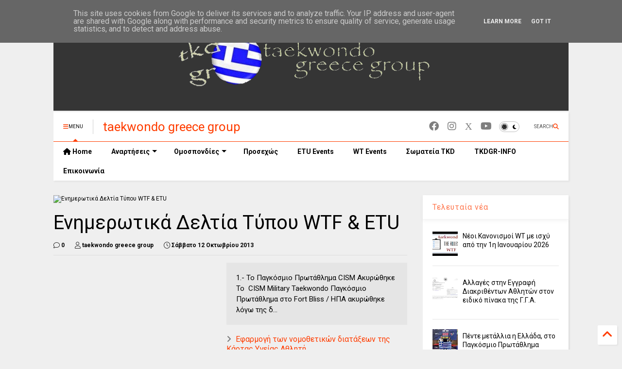

--- FILE ---
content_type: text/html; charset=UTF-8
request_url: https://www.tkdgr.eu/2013/10/wtf-etu.html
body_size: 28974
content:
<!DOCTYPE html>
<html class='v2' dir='ltr' lang='el' xmlns='https://www.w3.org/1999/xhtml' xmlns:b='https://www.google.com/2005/gml/b' xmlns:data='https://www.google.com/2005/gml/data' xmlns:expr='https://www.google.com/2005/gml/expr'>
<!--
<head>
<link href='https://www.blogger.com/static/v1/widgets/4128112664-css_bundle_v2.css' rel='stylesheet' type='text/css'/>

-->
<head>
<link as='style' href='https://google-git.github.io/icon/css/all.min.css' onload='this.onload=null;this.rel=&#39;stylesheet&#39;' rel='preload'/>
<noscript><link href='https://google-git.github.io/icon/icon/css/all.min.css' rel='stylesheet'/></noscript>
<link as='style' href='https://google-git.github.io/icon/icon/v4-shims.css' onload='this.onload=null;this.rel=&#39;stylesheet&#39;' rel='preload'/>
<noscript><link href='https://google-git.github.io/icon/icon/v4-shims.css' rel='stylesheet'/></noscript>
<link href='//github.io' rel='dns-prefetch'/><link href='//1.bp.blogspot.com' rel='dns-prefetch'/><link href='//28.2bp.blogspot.com' rel='dns-prefetch'/><link href='//3.bp.blogspot.com' rel='dns-prefetch'/><link href='//4.bp.blogspot.com' rel='dns-prefetch'/><link href='//www.blogger.com' rel='dns-prefetch'/><link href='//maxcdn.bootstrapcdn.com' rel='dns-prefetch'/><link href='//fonts.googleapis.com' rel='dns-prefetch'/><link href='//use.fontawesome.com' rel='dns-prefetch'/><link href='//ajax.googleapis.com' rel='dns-prefetch'/><link href='//resources.blogblog.com' rel='dns-prefetch'/><link href='//www.facebook.com' rel='dns-prefetch'/><link href='//plus.google.com' rel='dns-prefetch'/><link href='//twitter.com' rel='dns-prefetch'/><link href='//www.youtube.com' rel='dns-prefetch'/><link href='//feedburner.google.com' rel='dns-prefetch'/><link href='//www.pinterest.com' rel='dns-prefetch'/><link href='//www.linkedin.com' rel='dns-prefetch'/><link href='//www.behance.net' rel='dns-prefetch'/><link href='//feeds.feedburner.com' rel='dns-prefetch'/><link href='//github.com' rel='dns-prefetch'/><link href='//player.vimeo.com' rel='dns-prefetch'/><link href='//platform.twitter.com' rel='dns-prefetch'/><link href='//apis.google.com' rel='dns-prefetch'/><link href='//connect.facebook.net' rel='dns-prefetch'/><link href='//cdnjs.cloudflare.com' rel='dns-prefetch'/><link href='//www.google-analytics.com' rel='dns-prefetch'/><link href='//pagead2.googlesyndication.com' rel='dns-prefetch'/><link href='//googleads.g.doubleclick.net' rel='dns-prefetch'/><link href='//www.gstatic.com' rel='dns-prefetch'/><link href='//www.googletagservices.com' rel='dns-prefetch'/><link href='//static.xx.fbcdn.net' rel='dns-prefetch'/><link href='//tpc.googlesyndication.com' rel='dns-prefetch'/><link href='//syndication.twitter.com' rel='dns-prefetch'/><link href='//w.sharethis.com' rel='dns-prefetch'/><link href='//edge.sharethis.com' rel='dns-prefetch'/><link href='//t.sharethis.com' rel='dns-prefetch'/><link href='//x.disq.us' rel='dns-prefetch'/><link href='//s7.addthis.com' rel='dns-prefetch'/>
<meta charset='utf-8'/>
<meta content='max-image-preview:large' name='robots'/>
<!--magone-theme-color--><meta content='#ff6200' name='theme-color'/>
<meta content='width=device-width,initial-scale=1.0,minimum-scale=1.0' name='viewport'/>
<script async='async' src='https://ajax.googleapis.com/ajax/libs/jquery/3.6.3/jquery.js' type='text/javascript'></script>
<script async='async' src='https://tiennguyenvan.github.io/cdn/magone/6.9.967/owl.min.js' type='text/javascript'></script>
<!-- <script type="text/javascript" src="https://sneeit/blogger-theme-magone/src/owl.min.js" async="async" /> -->
<script async='async' id='main-js' src='https://tiennguyenvan.github.io/cdn/magone/6.9.967/main.js' type='text/javascript'></script>
<!-- <script id="main-js" type="text/javascript" src="https://sneeit/blogger-theme-magone/build/main.js" async="async" /> -->
<meta content='text/html; charset=UTF-8' http-equiv='Content-Type'/>
<meta content='blogger' name='generator'/>
<link href='https://www.tkdgr.eu/favicon.ico' rel='icon' type='image/x-icon'/>
<link href='http://www.tkdgr.eu/2013/10/wtf-etu.html' rel='canonical'/>
<link rel="alternate" type="application/atom+xml" title="taekwondo greece group - Atom" href="https://www.tkdgr.eu/feeds/posts/default" />
<link rel="alternate" type="application/rss+xml" title="taekwondo greece group - RSS" href="https://www.tkdgr.eu/feeds/posts/default?alt=rss" />
<link rel="service.post" type="application/atom+xml" title="taekwondo greece group - Atom" href="https://www.blogger.com/feeds/6606764849100239568/posts/default" />

<link rel="alternate" type="application/atom+xml" title="taekwondo greece group - Atom" href="https://www.tkdgr.eu/feeds/1347024097041263185/comments/default" />
<!--Can't find substitution for tag [blog.ieCssRetrofitLinks]-->
<link href='http://www.etutaekwondo.org/typo3temp/pics/739fc2f082.jpg' rel='image_src'/>
<meta content='http://www.tkdgr.eu/2013/10/wtf-etu.html' property='og:url'/>
<meta content='Ενημερωτικά Δελτία Τύπου WTF &amp; ETU' property='og:title'/>
<meta content='Βήμα γραφής και επικοινωνίας για το ταεκβοντό στην Ελλάδα και σε όλο τον Κόσμο.' property='og:description'/>
<meta content='https://lh3.googleusercontent.com/blogger_img_proxy/AEn0k_v9cgnVw0bzy0noWezQdrigfFfsh9MfFop0nrFQVx7KVSaLrdx56-Sj_qCm3BfEIoRHIewZPWNC1m_cpy5XBTC1V9zDtrbOL9IqDjFe9SpRS3ihciInjzyJVJHKrg=w1200-h630-p-k-no-nu' property='og:image'/>
<title>
Ενημερωτικά Δελτία Τύπου WTF & ETU | taekwondo greece group
</title>
<meta content='article' property='og:type'/>
<meta content='http://www.etutaekwondo.org/typo3temp/pics/739fc2f082.jpg' property='og:image'/>
<meta content='600' property='og:image:width'/>
<meta content='315' property='og:image:height'/>
<meta content='http://www.etutaekwondo.org/typo3temp/pics/739fc2f082.jpg' property='twitter:image'/>
<meta content='summary_large_image' name='twitter:card'/>
<link as='image' href='http://www.etutaekwondo.org/typo3temp/pics/739fc2f082.jpg' rel='preload'/>
<meta content='taekwondo greece group' property='og:site_name'/>

<meta property='fb:app_id' content='403849583055028'/>


<script type='text/javascript'>var FACEBOOK_APP_ID = '403849583055028';</script>
<!--dis-bing-index-archive-pages-start-->
<style type='text/css'>@font-face{font-family:'Roboto';font-style:normal;font-weight:400;font-stretch:100%;font-display:swap;src:url(//fonts.gstatic.com/s/roboto/v50/KFO7CnqEu92Fr1ME7kSn66aGLdTylUAMa3GUBHMdazTgWw.woff2)format('woff2');unicode-range:U+0460-052F,U+1C80-1C8A,U+20B4,U+2DE0-2DFF,U+A640-A69F,U+FE2E-FE2F;}@font-face{font-family:'Roboto';font-style:normal;font-weight:400;font-stretch:100%;font-display:swap;src:url(//fonts.gstatic.com/s/roboto/v50/KFO7CnqEu92Fr1ME7kSn66aGLdTylUAMa3iUBHMdazTgWw.woff2)format('woff2');unicode-range:U+0301,U+0400-045F,U+0490-0491,U+04B0-04B1,U+2116;}@font-face{font-family:'Roboto';font-style:normal;font-weight:400;font-stretch:100%;font-display:swap;src:url(//fonts.gstatic.com/s/roboto/v50/KFO7CnqEu92Fr1ME7kSn66aGLdTylUAMa3CUBHMdazTgWw.woff2)format('woff2');unicode-range:U+1F00-1FFF;}@font-face{font-family:'Roboto';font-style:normal;font-weight:400;font-stretch:100%;font-display:swap;src:url(//fonts.gstatic.com/s/roboto/v50/KFO7CnqEu92Fr1ME7kSn66aGLdTylUAMa3-UBHMdazTgWw.woff2)format('woff2');unicode-range:U+0370-0377,U+037A-037F,U+0384-038A,U+038C,U+038E-03A1,U+03A3-03FF;}@font-face{font-family:'Roboto';font-style:normal;font-weight:400;font-stretch:100%;font-display:swap;src:url(//fonts.gstatic.com/s/roboto/v50/KFO7CnqEu92Fr1ME7kSn66aGLdTylUAMawCUBHMdazTgWw.woff2)format('woff2');unicode-range:U+0302-0303,U+0305,U+0307-0308,U+0310,U+0312,U+0315,U+031A,U+0326-0327,U+032C,U+032F-0330,U+0332-0333,U+0338,U+033A,U+0346,U+034D,U+0391-03A1,U+03A3-03A9,U+03B1-03C9,U+03D1,U+03D5-03D6,U+03F0-03F1,U+03F4-03F5,U+2016-2017,U+2034-2038,U+203C,U+2040,U+2043,U+2047,U+2050,U+2057,U+205F,U+2070-2071,U+2074-208E,U+2090-209C,U+20D0-20DC,U+20E1,U+20E5-20EF,U+2100-2112,U+2114-2115,U+2117-2121,U+2123-214F,U+2190,U+2192,U+2194-21AE,U+21B0-21E5,U+21F1-21F2,U+21F4-2211,U+2213-2214,U+2216-22FF,U+2308-230B,U+2310,U+2319,U+231C-2321,U+2336-237A,U+237C,U+2395,U+239B-23B7,U+23D0,U+23DC-23E1,U+2474-2475,U+25AF,U+25B3,U+25B7,U+25BD,U+25C1,U+25CA,U+25CC,U+25FB,U+266D-266F,U+27C0-27FF,U+2900-2AFF,U+2B0E-2B11,U+2B30-2B4C,U+2BFE,U+3030,U+FF5B,U+FF5D,U+1D400-1D7FF,U+1EE00-1EEFF;}@font-face{font-family:'Roboto';font-style:normal;font-weight:400;font-stretch:100%;font-display:swap;src:url(//fonts.gstatic.com/s/roboto/v50/KFO7CnqEu92Fr1ME7kSn66aGLdTylUAMaxKUBHMdazTgWw.woff2)format('woff2');unicode-range:U+0001-000C,U+000E-001F,U+007F-009F,U+20DD-20E0,U+20E2-20E4,U+2150-218F,U+2190,U+2192,U+2194-2199,U+21AF,U+21E6-21F0,U+21F3,U+2218-2219,U+2299,U+22C4-22C6,U+2300-243F,U+2440-244A,U+2460-24FF,U+25A0-27BF,U+2800-28FF,U+2921-2922,U+2981,U+29BF,U+29EB,U+2B00-2BFF,U+4DC0-4DFF,U+FFF9-FFFB,U+10140-1018E,U+10190-1019C,U+101A0,U+101D0-101FD,U+102E0-102FB,U+10E60-10E7E,U+1D2C0-1D2D3,U+1D2E0-1D37F,U+1F000-1F0FF,U+1F100-1F1AD,U+1F1E6-1F1FF,U+1F30D-1F30F,U+1F315,U+1F31C,U+1F31E,U+1F320-1F32C,U+1F336,U+1F378,U+1F37D,U+1F382,U+1F393-1F39F,U+1F3A7-1F3A8,U+1F3AC-1F3AF,U+1F3C2,U+1F3C4-1F3C6,U+1F3CA-1F3CE,U+1F3D4-1F3E0,U+1F3ED,U+1F3F1-1F3F3,U+1F3F5-1F3F7,U+1F408,U+1F415,U+1F41F,U+1F426,U+1F43F,U+1F441-1F442,U+1F444,U+1F446-1F449,U+1F44C-1F44E,U+1F453,U+1F46A,U+1F47D,U+1F4A3,U+1F4B0,U+1F4B3,U+1F4B9,U+1F4BB,U+1F4BF,U+1F4C8-1F4CB,U+1F4D6,U+1F4DA,U+1F4DF,U+1F4E3-1F4E6,U+1F4EA-1F4ED,U+1F4F7,U+1F4F9-1F4FB,U+1F4FD-1F4FE,U+1F503,U+1F507-1F50B,U+1F50D,U+1F512-1F513,U+1F53E-1F54A,U+1F54F-1F5FA,U+1F610,U+1F650-1F67F,U+1F687,U+1F68D,U+1F691,U+1F694,U+1F698,U+1F6AD,U+1F6B2,U+1F6B9-1F6BA,U+1F6BC,U+1F6C6-1F6CF,U+1F6D3-1F6D7,U+1F6E0-1F6EA,U+1F6F0-1F6F3,U+1F6F7-1F6FC,U+1F700-1F7FF,U+1F800-1F80B,U+1F810-1F847,U+1F850-1F859,U+1F860-1F887,U+1F890-1F8AD,U+1F8B0-1F8BB,U+1F8C0-1F8C1,U+1F900-1F90B,U+1F93B,U+1F946,U+1F984,U+1F996,U+1F9E9,U+1FA00-1FA6F,U+1FA70-1FA7C,U+1FA80-1FA89,U+1FA8F-1FAC6,U+1FACE-1FADC,U+1FADF-1FAE9,U+1FAF0-1FAF8,U+1FB00-1FBFF;}@font-face{font-family:'Roboto';font-style:normal;font-weight:400;font-stretch:100%;font-display:swap;src:url(//fonts.gstatic.com/s/roboto/v50/KFO7CnqEu92Fr1ME7kSn66aGLdTylUAMa3OUBHMdazTgWw.woff2)format('woff2');unicode-range:U+0102-0103,U+0110-0111,U+0128-0129,U+0168-0169,U+01A0-01A1,U+01AF-01B0,U+0300-0301,U+0303-0304,U+0308-0309,U+0323,U+0329,U+1EA0-1EF9,U+20AB;}@font-face{font-family:'Roboto';font-style:normal;font-weight:400;font-stretch:100%;font-display:swap;src:url(//fonts.gstatic.com/s/roboto/v50/KFO7CnqEu92Fr1ME7kSn66aGLdTylUAMa3KUBHMdazTgWw.woff2)format('woff2');unicode-range:U+0100-02BA,U+02BD-02C5,U+02C7-02CC,U+02CE-02D7,U+02DD-02FF,U+0304,U+0308,U+0329,U+1D00-1DBF,U+1E00-1E9F,U+1EF2-1EFF,U+2020,U+20A0-20AB,U+20AD-20C0,U+2113,U+2C60-2C7F,U+A720-A7FF;}@font-face{font-family:'Roboto';font-style:normal;font-weight:400;font-stretch:100%;font-display:swap;src:url(//fonts.gstatic.com/s/roboto/v50/KFO7CnqEu92Fr1ME7kSn66aGLdTylUAMa3yUBHMdazQ.woff2)format('woff2');unicode-range:U+0000-00FF,U+0131,U+0152-0153,U+02BB-02BC,U+02C6,U+02DA,U+02DC,U+0304,U+0308,U+0329,U+2000-206F,U+20AC,U+2122,U+2191,U+2193,U+2212,U+2215,U+FEFF,U+FFFD;}@font-face{font-family:'Roboto';font-style:normal;font-weight:700;font-stretch:100%;font-display:swap;src:url(//fonts.gstatic.com/s/roboto/v50/KFO7CnqEu92Fr1ME7kSn66aGLdTylUAMa3GUBHMdazTgWw.woff2)format('woff2');unicode-range:U+0460-052F,U+1C80-1C8A,U+20B4,U+2DE0-2DFF,U+A640-A69F,U+FE2E-FE2F;}@font-face{font-family:'Roboto';font-style:normal;font-weight:700;font-stretch:100%;font-display:swap;src:url(//fonts.gstatic.com/s/roboto/v50/KFO7CnqEu92Fr1ME7kSn66aGLdTylUAMa3iUBHMdazTgWw.woff2)format('woff2');unicode-range:U+0301,U+0400-045F,U+0490-0491,U+04B0-04B1,U+2116;}@font-face{font-family:'Roboto';font-style:normal;font-weight:700;font-stretch:100%;font-display:swap;src:url(//fonts.gstatic.com/s/roboto/v50/KFO7CnqEu92Fr1ME7kSn66aGLdTylUAMa3CUBHMdazTgWw.woff2)format('woff2');unicode-range:U+1F00-1FFF;}@font-face{font-family:'Roboto';font-style:normal;font-weight:700;font-stretch:100%;font-display:swap;src:url(//fonts.gstatic.com/s/roboto/v50/KFO7CnqEu92Fr1ME7kSn66aGLdTylUAMa3-UBHMdazTgWw.woff2)format('woff2');unicode-range:U+0370-0377,U+037A-037F,U+0384-038A,U+038C,U+038E-03A1,U+03A3-03FF;}@font-face{font-family:'Roboto';font-style:normal;font-weight:700;font-stretch:100%;font-display:swap;src:url(//fonts.gstatic.com/s/roboto/v50/KFO7CnqEu92Fr1ME7kSn66aGLdTylUAMawCUBHMdazTgWw.woff2)format('woff2');unicode-range:U+0302-0303,U+0305,U+0307-0308,U+0310,U+0312,U+0315,U+031A,U+0326-0327,U+032C,U+032F-0330,U+0332-0333,U+0338,U+033A,U+0346,U+034D,U+0391-03A1,U+03A3-03A9,U+03B1-03C9,U+03D1,U+03D5-03D6,U+03F0-03F1,U+03F4-03F5,U+2016-2017,U+2034-2038,U+203C,U+2040,U+2043,U+2047,U+2050,U+2057,U+205F,U+2070-2071,U+2074-208E,U+2090-209C,U+20D0-20DC,U+20E1,U+20E5-20EF,U+2100-2112,U+2114-2115,U+2117-2121,U+2123-214F,U+2190,U+2192,U+2194-21AE,U+21B0-21E5,U+21F1-21F2,U+21F4-2211,U+2213-2214,U+2216-22FF,U+2308-230B,U+2310,U+2319,U+231C-2321,U+2336-237A,U+237C,U+2395,U+239B-23B7,U+23D0,U+23DC-23E1,U+2474-2475,U+25AF,U+25B3,U+25B7,U+25BD,U+25C1,U+25CA,U+25CC,U+25FB,U+266D-266F,U+27C0-27FF,U+2900-2AFF,U+2B0E-2B11,U+2B30-2B4C,U+2BFE,U+3030,U+FF5B,U+FF5D,U+1D400-1D7FF,U+1EE00-1EEFF;}@font-face{font-family:'Roboto';font-style:normal;font-weight:700;font-stretch:100%;font-display:swap;src:url(//fonts.gstatic.com/s/roboto/v50/KFO7CnqEu92Fr1ME7kSn66aGLdTylUAMaxKUBHMdazTgWw.woff2)format('woff2');unicode-range:U+0001-000C,U+000E-001F,U+007F-009F,U+20DD-20E0,U+20E2-20E4,U+2150-218F,U+2190,U+2192,U+2194-2199,U+21AF,U+21E6-21F0,U+21F3,U+2218-2219,U+2299,U+22C4-22C6,U+2300-243F,U+2440-244A,U+2460-24FF,U+25A0-27BF,U+2800-28FF,U+2921-2922,U+2981,U+29BF,U+29EB,U+2B00-2BFF,U+4DC0-4DFF,U+FFF9-FFFB,U+10140-1018E,U+10190-1019C,U+101A0,U+101D0-101FD,U+102E0-102FB,U+10E60-10E7E,U+1D2C0-1D2D3,U+1D2E0-1D37F,U+1F000-1F0FF,U+1F100-1F1AD,U+1F1E6-1F1FF,U+1F30D-1F30F,U+1F315,U+1F31C,U+1F31E,U+1F320-1F32C,U+1F336,U+1F378,U+1F37D,U+1F382,U+1F393-1F39F,U+1F3A7-1F3A8,U+1F3AC-1F3AF,U+1F3C2,U+1F3C4-1F3C6,U+1F3CA-1F3CE,U+1F3D4-1F3E0,U+1F3ED,U+1F3F1-1F3F3,U+1F3F5-1F3F7,U+1F408,U+1F415,U+1F41F,U+1F426,U+1F43F,U+1F441-1F442,U+1F444,U+1F446-1F449,U+1F44C-1F44E,U+1F453,U+1F46A,U+1F47D,U+1F4A3,U+1F4B0,U+1F4B3,U+1F4B9,U+1F4BB,U+1F4BF,U+1F4C8-1F4CB,U+1F4D6,U+1F4DA,U+1F4DF,U+1F4E3-1F4E6,U+1F4EA-1F4ED,U+1F4F7,U+1F4F9-1F4FB,U+1F4FD-1F4FE,U+1F503,U+1F507-1F50B,U+1F50D,U+1F512-1F513,U+1F53E-1F54A,U+1F54F-1F5FA,U+1F610,U+1F650-1F67F,U+1F687,U+1F68D,U+1F691,U+1F694,U+1F698,U+1F6AD,U+1F6B2,U+1F6B9-1F6BA,U+1F6BC,U+1F6C6-1F6CF,U+1F6D3-1F6D7,U+1F6E0-1F6EA,U+1F6F0-1F6F3,U+1F6F7-1F6FC,U+1F700-1F7FF,U+1F800-1F80B,U+1F810-1F847,U+1F850-1F859,U+1F860-1F887,U+1F890-1F8AD,U+1F8B0-1F8BB,U+1F8C0-1F8C1,U+1F900-1F90B,U+1F93B,U+1F946,U+1F984,U+1F996,U+1F9E9,U+1FA00-1FA6F,U+1FA70-1FA7C,U+1FA80-1FA89,U+1FA8F-1FAC6,U+1FACE-1FADC,U+1FADF-1FAE9,U+1FAF0-1FAF8,U+1FB00-1FBFF;}@font-face{font-family:'Roboto';font-style:normal;font-weight:700;font-stretch:100%;font-display:swap;src:url(//fonts.gstatic.com/s/roboto/v50/KFO7CnqEu92Fr1ME7kSn66aGLdTylUAMa3OUBHMdazTgWw.woff2)format('woff2');unicode-range:U+0102-0103,U+0110-0111,U+0128-0129,U+0168-0169,U+01A0-01A1,U+01AF-01B0,U+0300-0301,U+0303-0304,U+0308-0309,U+0323,U+0329,U+1EA0-1EF9,U+20AB;}@font-face{font-family:'Roboto';font-style:normal;font-weight:700;font-stretch:100%;font-display:swap;src:url(//fonts.gstatic.com/s/roboto/v50/KFO7CnqEu92Fr1ME7kSn66aGLdTylUAMa3KUBHMdazTgWw.woff2)format('woff2');unicode-range:U+0100-02BA,U+02BD-02C5,U+02C7-02CC,U+02CE-02D7,U+02DD-02FF,U+0304,U+0308,U+0329,U+1D00-1DBF,U+1E00-1E9F,U+1EF2-1EFF,U+2020,U+20A0-20AB,U+20AD-20C0,U+2113,U+2C60-2C7F,U+A720-A7FF;}@font-face{font-family:'Roboto';font-style:normal;font-weight:700;font-stretch:100%;font-display:swap;src:url(//fonts.gstatic.com/s/roboto/v50/KFO7CnqEu92Fr1ME7kSn66aGLdTylUAMa3yUBHMdazQ.woff2)format('woff2');unicode-range:U+0000-00FF,U+0131,U+0152-0153,U+02BB-02BC,U+02C6,U+02DA,U+02DC,U+0304,U+0308,U+0329,U+2000-206F,U+20AC,U+2122,U+2191,U+2193,U+2212,U+2215,U+FEFF,U+FFFD;}</style>
<style id='page-skin-1' type='text/css'><!--
/*
-----------------------------------------------------------------------------
Template Name: MagOne
Template URI: https://sneeit.com/magone-multi-purpose-blogger-magazine-template/
Author: Tien Nguyen
Author URI: https://sneeit.com
Description: MagOne - Responsive Newspaper and Magazine Blogger Template
Version: 6.9.9671
- Fix: Add Google News meta tag
-----------------------------------------------------------------------------
----------------------------------------------------------------------------- */
/* Variable definitions
=======================
<Variable name="keycolor" description="Main Color" type="color" default="#FF3D00"/>
<Group description="Site" selector="body">
<Variable name="body.font" description="Font" type="font" default="normal normal 12px 'Roboto', sans-serif"/>
<Variable name="site.text.color" description="Text Color" type="color" default="#000000"/>
<Variable name="body.text.font" description="MagOne Body Font" type="font" default="15px Roboto, sans-serif"/>
<Variable name="body.link.color" description="MagOne Body Link color" type="color" default="#2196f3"/>
</Group>
<Group description="Backgrounds" selector="body">
<Variable name="body.background.color" description="Body Background" type="color" default="#efefef"/>
<Variable name="content.background.color" description="Entire Blog Background" type="color" default="#efefef"/>
<Variable name="header.background.color" description="Header Background" type="color" default="#ffffff"/>
</Group>
<Group description="Menu" selector="#PageList1">
<Variable name="menufont" description="Menu Main Items Font" type="font" default="normal bold 14px 'Roboto', sans-serif"/>
<Variable name="menucolor" description="Menu Main Items Color" type="color" default="#000000"/>
<Variable name="menucolorhover" description="Menu Main Items Hover Color" type="color" default="#777777"/>
<Variable name="menubackground" description="Menu Main Items Background" type="color" default="#ffffff"/>
<Variable name="menubackgroundhover" description="Menu Main Items Hover Background" type="color" default="#ffffff"/>
<Variable name="menusubcolor" description="Menu Sub Items Color" type="color" default="#cccccc"/>
<Variable name="menusubcolorhover" description="Menu Sub Items Hover Color" type="color" default="#ffffff"/>
<Variable name="menusubbackground" description="Menu Sub Items Background" type="color" default="#333333"/>
<Variable name="menucurcolor" description="Selected Menu Main Item Color" type="color" default="#FFFFFF"/>
<Variable name="menucurbackground" description="Selected Menu Main Item Background" type="color" default="#FF3D00"/>
</Group>
<Group description="Links" selector="body">
<Variable name="link.color" description="Link Color" type="color" default="#FF3D00"/>
<Variable name="link.visited.color" description="Visited Color" type="color" default="#EA3A00"/>
<Variable name="link.hover.color" description="Hover Color" type="color" default="#FF4D11"/>
</Group>
<Group description="Widgets - Gadgets" selector="#primary .widget">
<Variable name="wid.bg.color" description="Widget Background Color" type="color" default="#ffffff"/>
<Variable name="feedwid.title.font" description="Article Widgets Title" type="font" default="normal bold 23px 'Roboto', sans-serif"/>
<Variable name="sidewid.title.font" description="Right Sidebar Widgets Title" type="font" default="normal normal 16px 'Roboto', sans-serif"/>
<Variable name="blockitembghv" description="Background of Items in Blocks when Hover" type="color" default="#000000"/>
</Group>
<Group description="Post" selector="h1.post-title">
<Variable name="post.title.font" description="Post Title" type="font" default="normal normal 40px 'Roboto', sans-serif"/>
<Variable name="post.body.font" description="Post Body" type="font" default="normal normal 16px 'Roboto', sans-serif"/>
</Group>
<Group description="Slider" selector=".widget.slider">
<Variable name="slider.title.font" description="Slider Item Title" type="font" default="normal 400 30px 'Roboto', sans-serif"/>
<Variable name="posts.title.color" description="MagOne Post title color" type="color" default="#ffffff"/>
<Variable name="posts.icons.color" description="MagOne Post icons color" type="color" default="#ffffff"/>
<Variable name="tabs.font" description="MagOne Tabs Font" type="font" default="700 normal 15px Roboto"/>
<Variable name="labels.text.color" description="MagOne Label text color" type="color" default="#ffffff"/>
<Variable name="labels.background.color" description="MagOne Label bg color" type="color" default="#ffffff"/>
</Group>
<Variable name="body.background" description="Body Background" type="background"
color="#efefef" default="$(color) none repeat scroll top left"/>
<Variable name="body.background.override" description="Body Background Override" type="string" default=""/>
<Variable name="body.background.gradient.cap" description="Body Gradient Cap" type="url"
default="url(//www.blogblog.com/1kt/simple/gradients_light.png)"/>
<Variable name="body.background.gradient.tile" description="Body Gradient Tile" type="url"
default="url(//www.blogblog.com/1kt/simple/body_gradient_tile_light.png)"/>
<Group description="Dark Mode Site" selector="site">
<Variable name="darkkeycolor" description="Main Color for Dark Mode" type="color" default="#f6aa63"/>
<Variable name="darksite.text.color" description="Text Color for Dark Mode" type="color" default="#FFFFFF"/>
<Variable name="darkbody.background.color" description="Body Background for Dark Mode" type="color" default="#333333"/>
<Variable name="darkcontent.background.color" description="Entire Blog Background for Dark Mode" type="color" default="#212121"/>
<Variable name="darkheader.background.color" description="Header Background for Dark Mode" type="color" default="#181818"/>
<Variable name="darkmenucolor" description="Menu Main Items Color for Dark Mode" type="color" default="#eeeeee"/>
<Variable name="darkmenucolorhover" description="Menu Main Items Hover Color for Dark Mode" type="color" default="#cccccc"/>
<Variable name="darkmenubackground" description="Menu Main Items Background for Dark Mode" type="color" default="#181818"/>
<Variable name="darkmenubackgroundhover" description="Menu Main Items Hover Background for Dark Mode" type="color" default="#121212"/>
<Variable name="darkmenusubcolor" description="Menu Sub Items Color for Dark Mode" type="color" default="#cccccc"/>
<Variable name="darkmenusubcolorhover" description="Menu Sub Items Hover Color for Dark Mode" type="color" default="#ffffff"/>
<Variable name="darkmenusubbackground" description="Menu Sub Items Background for Dark Mode" type="color" default="#333333"/>
<Variable name="darkmenucurcolor" description="Selected Menu Main Item Color for Dark Mode" type="color" default="#FFFFFF"/>
<Variable name="darkmenucurbackground" description="Selected Menu Main Item Background for Dark Mode" type="color" default="#f6aa63"/>
<Variable name="darklink.color" description="Link Color for Dark Mode" type="color" default="#f6aa63"/>
<Variable name="darklink.visited.color" description="Visited Color for Dark Mode" type="color" default="#d8873a"/>
<Variable name="darklink.hover.color" description="Hover Color for Dark Mode" type="color" default="#ffbb7b"/>
<Variable name="darkwid.bg.color" description="Widget Background Color for Dark Mode" type="color" default="#181818"/>
<Variable name="posts.background.color" description="MagOne Blogger Comment Form Background Color" type="color" default="#ffffff"/>
<Variable name="body.text.color" description="MagOne Comment Form Text Color" type="color" default="#000000"/>
</Group>
*/
/*Variable Apply Here*/
a:link {text-decoration:none;color: #FF3D00;}
[data-mode="dark"] a:link {color: #f6aa63;}
a:visited {text-decoration:none;color: #EA3A00;}
[data-mode="dark"] a:visited {color: #d8873a;}
a:hover {color: #FF4D11; border-color: inherit!important}
body {font: normal normal 12px 'Roboto', sans-serif;color: #000000;background: #efefef none repeat scroll top left;}
.header-button .inner span, .header-social-icons ul li a, .header-social-icons ul li a:link, input,
.tab-link.active .tab-link-inner,  .feed.widget.ticker .item-title a, .feed.widget.list .item-title a, .feed.widget.list .meta-item-author,
.feed.widget.list .meta-item-date, .feed.widget.one .meta-item, .feed.widget.complex .item-title a,
.feed.widget.three .meta-item, .feed.widget.blogging .item-title a, .feed.widget.blogging .meta-item,
.feed.widget.right .meta-item, .feed.widget.left .meta-item,
.feed.widget.left .item .item-title a, .feed.widget.right .item .item-title a,
#footer .widget[id*="List"] li a, #footer .widget.social_icons li a,
a.post-meta, .shortcode-tab ul.tab-header li.ui-state-active a, .shortcode-vtab ul.tab-header li.ui-state-active a,
.shortcode-accordion .ui-state-active .accordion-title, .post-page-button.active, a.comments-title,
a.comment-date, .blogger-alt-comments .comment-header .datetime.secondary-text a,
.comment-footer a span, .blogger-alt-comments .comment-actions.secondary-text a {
color: #000000;
}
[data-mode="dark"] {color: #FFFFFF;background-color: #333333}
[data-mode="dark"] select, [data-mode="dark"] input, [data-mode="dark"] textarea {color: #FFFFFF; background-color: #111}
[data-mode="dark"] .header-button .inner span, [data-mode="dark"] .header-social-icons ul li a, [data-mode="dark"] .header-social-icons ul li a:link,
[data-mode="dark"] input, [data-mode="dark"] .tab-link.active .tab-link-inner,
[data-mode="dark"] .feed.widget.ticker .item-title a, [data-mode="dark"] .feed.widget.list .item-title a, [data-mode="dark"] .feed.widget.list .meta-item-author,
[data-mode="dark"] .feed.widget.list .meta-item-date, [data-mode="dark"] .feed.widget.one .meta-item, [data-mode="dark"] .feed.widget.complex .item-title a,
[data-mode="dark"] .feed.widget.three .meta-item, [data-mode="dark"] .feed.widget.blogging .item-title a, [data-mode="dark"] .feed.widget.blogging .meta-item,
[data-mode="dark"] .feed.widget.right .meta-item, [data-mode="dark"] .feed.widget.left .meta-item,
[data-mode="dark"] .feed.widget.left .item .item-title a, [data-mode="dark"] .feed.widget.right .item .item-title a,
[data-mode="dark"] #footer .widget[id*="List"] li a, [data-mode="dark"] #footer .widget.social_icons li a,
[data-mode="dark"] a.post-meta, [data-mode="dark"] .shortcode-tab ul.tab-header li.ui-state-active a,
[data-mode="dark"] .shortcode-vtab ul.tab-header li.ui-state-active a,
[data-mode="dark"] .shortcode-accordion .ui-state-active .accordion-title, [data-mode="dark"] .post-page-button.active,
[data-mode="dark"] a.comments-title, [data-mode="dark"] a.comment-date, [data-mode="dark"] .blogger-alt-comments .comment-header .datetime.secondary-text a,
[data-mode="dark"] .comment-footer a span, [data-mode="dark"] .blogger-alt-comments .comment-actions.secondary-text a {
color: #FFFFFF;
}
[data-mode="dark"] a:hover {color: #ffbb7b;}
.color {color: #FF3D00;}
[data-mode="dark"] .color {color: #f6aa63;}
.border {border-color: #FF3D00;}
[data-mode="dark"] .border {border-color: #f6aa63;}
.bg {background-color: #FF3D00;}
[data-mode="dark"] .bg {background-color: #f6aa63;}
.header-bg, #header.sticky {background-color:#ffffff;}
[data-mode="dark"] .header-bg, [data-mode="dark"] #header.sticky {background-color:#181818;}
#sidebar .widget, .feed.widget.ticker .widget-content, .feed.widget .item, .feed.widget.blogging .widget-content,
#blog-pager a, .post-body-inner table, a.feed-widget-pagination-button, .post-page-button,
.shortcode-tab, .shortcode-vtab, .shortcode-accordion, a.archive-page-pagination-button,
a.scroll-up, .post-share-buttons-url, .footer-inner, .locked-content, .post-related-inner,
.comment-form-message, .shortcode-message .message-content, .wrapper.white-post-inner .post-body-inner
{
background: #ffffff
}
[data-mode="dark"] #sidebar .widget, [data-mode="dark"] .feed.widget.ticker .widget-content, [data-mode="dark"] .feed.widget .item,
[data-mode="dark"] .feed.widget.blogging .widget-content, [data-mode="dark"] #blog-pager a,
[data-mode="dark"] .post-body-inner table, [data-mode="dark"] a.feed-widget-pagination-button, [data-mode="dark"] .post-page-button,
[data-mode="dark"] .shortcode-tab, [data-mode="dark"] .shortcode-vtab, [data-mode="dark"] .shortcode-accordion, [data-mode="dark"] a.archive-page-pagination-button,
[data-mode="dark"] a.scroll-up, [data-mode="dark"] .post-share-buttons-url, [data-mode="dark"] .footer-inner, [data-mode="dark"] .locked-content, [data-mode="dark"] .post-related-inner,
[data-mode="dark"] .comment-form-message, [data-mode="dark"] .shortcode-message .message-content, [data-mode="dark"] .wrapper.white-post-inner .post-body-inner
{
background: #181818
}
.wrapper {background-color:#efefef;max-width: 100%;margin: auto;opacity: 0}
[data-mode="dark"] .wrapper {background-color:#212121}
a.comments-title.active {background-color: #efefef}
[data-mode="dark"] a.comments-title.active {background-color: #212121}
.wrapper.preview {opacity: 1}
.post-body {font: normal normal 16px 'Roboto', sans-serif;}
.main-menu {border-top: 1px solid #FF3D00;}
[data-mode="dark"] .main-menu {border-top: 1px solid #f6aa63;}
.main-menu ul.sub-menu li:hover > a {border-left: 2px solid #FF3D00;}
[data-mode="dark"] .main-menu ul.sub-menu li:hover > a {border-left-color: #f6aa63;}
.main-menu .menu-item-mega > .menu-item-inner > .sub-menu > li li:hover a {border-left: 1px solid #FF3D00;}
[data-mode="dark"] .main-menu .menu-item-mega > .menu-item-inner > .sub-menu > li li:hover a {border-left: 1px solid #f6aa63;}
.main-menu ul.sub-menu li:hover > a,
.main-menu .menu-item-mega > .menu-item-inner > .sub-menu,
.main-menu .menu-item-mega > .menu-item-inner > .sub-menu > li li:hover a {border-color: #FF3D00!important;}
[data-mode="dark"] .main-menu ul.sub-menu li:hover > a,
[data-mode="dark"] .main-menu .menu-item-mega > .menu-item-inner > .sub-menu,
[data-mode="dark"] .main-menu .menu-item-mega > .menu-item-inner > .sub-menu > li li:hover a {border-color: #f6aa63!important;}
.header-social-icons ul li a:hover {color: #FF3D00;}
[data-mode="dark"] .header-social-icons ul li a:hover {color: #f6aa63;}
.feed-widget-header .widget-title {font: normal bold 23px 'Roboto', sans-serif;}
.slider-item .item-readmore:hover {background: #FF3D00}
[data-mode="dark"] .slider-item .item-readmore:hover {background: #f6aa63}
.owl-dot.active {background: #FF3D00;}
[data-mode="dark"] .owl-dot.active {background: #f6aa63;}
#main-sidebar .widget > h2, #main-sidebar .feed-widget-header, #main-sidebar .feed-widget-header h2 {font: normal normal 16px 'Roboto', sans-serif;}
#main-sidebar .widget.FollowByEmail .follow-by-email-submit {background: #FF3D00;}
[data-mode="dark"] #main-sidebar .widget.FollowByEmail .follow-by-email-submit {background: #f6aa63;}
#footer .widget.social_icons li a:hover {color: #FF3D00;}
[data-mode="dark"] #footer .widget.social_icons li a:hover {color: #f6aa63;}
#footer .FollowByEmail .follow-by-email-submit {background: #FF3D00;}
[data-mode="dark"] #footer .FollowByEmail .follow-by-email-submit {background: #f6aa63;}
h1.post-title {font: normal normal 40px 'Roboto', sans-serif;}
.feed.widget .feed-widget-header {border-color: #FF3D00;}
[data-mode="dark"] .feed.widget .feed-widget-header {border-color: #f6aa63;}
.feed.widget.box-title h2.widget-title {background: #FF3D00;}
[data-mode="dark"] .feed.widget.box-title h2.widget-title {background: #f6aa63;}
.social_counter {color: #FF3D00}
[data-mode="dark"] .social_counter {color: #f6aa63}
.social_counter .button {background: #FF3D00}
[data-mode="dark"] .social_counter .button {background: #f6aa63}
.main-menu {background: #ffffff;}
[data-mode="dark"] .main-menu {background: #181818;}
.main-menu ul.menu > li > a {color: #000000;font: normal bold 14px 'Roboto', sans-serif;}
[data-mode="dark"] .main-menu ul.menu > li > a {color: #eeeeee}
.main-menu ul.menu > li:hover > a {color: #777777;background: #ffffff;}
[data-mode="dark"] .main-menu ul.menu > li:hover > a {color: #cccccc;background: #121212;}
.main-menu ul.sub-menu,
.main-menu .menu-item-mega-label .menu-item-inner {	background: #333333; }
[data-mode="dark"] .main-menu ul.sub-menu,
[data-mode="dark"] .main-menu .menu-item-mega-label .menu-item-inner {	background: #333333; }
.main-menu ul.sub-menu a { color: #cccccc; }
[data-mode="dark"] .main-menu ul.sub-menu a { color: #cccccc; }
.main-menu ul.sub-menu li:hover > a { color: #ffffff; }
[data-mode="dark"] .main-menu ul.sub-menu li:hover > a { color: #ffffff; }
.main-menu ul.menu > li.menu-item-current > a {background: #FF3D00; color: #FFFFFF!important;}
[data-mode="dark"] .main-menu ul.menu > li.menu-item-current > a {background: #f6aa63; color: #FFFFFF!important;}
.feed.widget .thumbnail { background: #000000 }
.mobile-menu .menu { border-top: 1px solid #FF3D00; }
[data-mode="dark"] .mobile-menu .menu { border-top: 1px solid #f6aa63; }
.slider-item .item-title {font:normal 400 30px 'Roboto',
sans-serif}
input, select, textarea, checkbox, radio {background: none}
form a[class*="button"],
form button[class*="button"],
form input[class*="button"],
form input[type="submit"]{background:#FF3D00!important}
[data-mode="dark"] form a[class*="button"],
[data-mode="dark"] form button[class*="button"],
[data-mode="dark"] form input[class*="button"],
[data-mode="dark"] form input[type="submit"]{background:#f6aa63!important}
/*MAIN LAYOUT*/
.main-loader {
position: fixed;
width: 100%;
height: 100%;
}
.main-loader .inner {
position: absolute;
width: 100%;
height: 1px;
text-align: center;
top: 35%;
}
.wrapper {
padding: 20px 20px 30px 20px;
max-width: 100%;
width: /*-var-wrapper-width-start*/1100px/*-var-wrapper-width-end*/;
box-sizing: border-box;
}
#content {
float: left;
/*-var-content-width-start-*/width: 68.68%;/*-var-content-width-end-*/
}
#main-sidebar {
float: right;
/*-var-sidebar-width-start-*/width: 28.31%;/*-var-sidebar-width-end-*/
}
/* - sticky sidebar */
#sidebar {
padding-top: 0.1px; /* to prevent margin of widget collapse sidebar height */
}
#sidebar.fix-top {
position: fixed;
top: 0!important;
bottom: auto!important;
}
#sidebar.fix-bot {
position: fixed;
top: auto!important;
bottom: 0!important;
}
#sidebar.abs-stay {
position: absolute;
bottom: auto!important;
left: auto!important;
right: 0!important;
}
#sidebar.abs-bot {
position: absolute;
top: auto!important;
bottom: 0!important;
left: auto!important;
right: 0!important;
}
/*amp*/
amp-img, amp-youtube, amp-iframe, noscript.amp {
display: none!important;
}
i[class*="gi "] {
font-family: 'GoogleIcon'!important;
}
{/* .gib {font-family: "Google Icon 5 Brands"!important;} */}

--></style>
<link as='style' href='https://cdnjs.cloudflare.com/ajax/libs/animate.css/4.1.1/animate.min.css' id='animate-css' onload='this.onload=null;this.rel=&#39;stylesheet&#39;' rel='preload'/>
<link as='style' href='https://tiennguyenvan.github.io/cdn/magone/6.9.967/main.scss.css' id='main-css' onload='this.onload=null;this.rel=&#39;stylesheet&#39;' rel='preload'/>
<!-- <link id='main-css' rel="preload" href="https://sneeit/blogger-theme-magone/build/main.scss.css" as="style" onload="this.onload=null;this.rel='stylesheet'"/> -->
<!--[if IE]> <style type="text/css"> .ie-sharing-buttons {display: block} pre.code-box br { display: inline!important; } .inb, a.button, .shortcode-accordion .accordion-title-text, .shortcode-accordion .accordion-title-icon-inactive, .shortcode-accordion .ui-state-active .accordion-title-icon-active { *display: inline; zoom: 1; } </style> <![endif]-->
<!--[if lt IE 8]> <style type="text/css"> .owl-dot {text-align: center; width: 100%} .main-menu .menu .arrow, .owl-dot, .feed.widget.sticky .item-labels, .feed.widget.three .item-labels, .feed.widget.complex .item-0 .item-labels, .carousel .item-labels, .feed.widget.left .item-0 .item-labels, .feed.widget.right .item-0 .item-labels, .feed.widget.one .item-labels, .feed.widget.two .item-labels, .post-breadcrumb > *, a.post-meta, a.post-label .label-name, .post-label span.label-count, .post-label span.label-count-value {*display: inline;zoom: 1;} .main-menu ul.sub-menu {width: 180px;} .main-menu .sub-menu .arrow {display: none;} .main-menu ul.menu li {list-style:none} .main-menu .menu-item-mega .menu-item-inner .sub-menu li {width: 24%;} .main-menu .menu-item-mega .menu-item-inner .sub-menu .sub-menu li {width: 100%;} li.menu-item-mega-label .sub-menu {top: 0} .main-menu li.menu-item-mega-label.finished .menu-item-inner .menu-mega-content .item {max-width: 22%} .menu-mega-content .item .item-thumbnail img {min-width: 100%;min-height: 100%;margin: 0!important;} .feed.widget.complex .item {max-width: 47.9%;} .footer-col {margin: 0 0 0 3.9%;padding: 0 0 0 3.9%;} #footer-menu li {max-width: 49.9%} .widget.social_icons {display: none!important} #footer .FollowByEmail .follow-by-email-address, #main-sidebar .widget.FollowByEmail .follow-by-email-address {padding: 7px!important;width: 100px} #footer .FollowByEmail {height: 90px} </style> <![endif]-->
<!--[if lt IE 9]> <style type="text/css"> .main-menu ul.menu li a i.gi {margin-right:3px;} .post-body-inner img {diplay:block;min-width: 300px;width:100%} </style> <![endif]-->
<script type='text/javascript'>
        (function(i,s,o,g,r,a,m){i['GoogleAnalyticsObject']=r;i[r]=i[r]||function(){
        (i[r].q=i[r].q||[]).push(arguments)},i[r].l=1*new Date();a=s.createElement(o),
        m=s.getElementsByTagName(o)[0];a.async=1;a.src=g;m.parentNode.insertBefore(a,m)
        })(window,document,'script','https://www.google-analytics.com/analytics.js','ga');
        ga('create', 'UA-36451438-2', 'auto', 'blogger');
        ga('blogger.send', 'pageview');
      </script>
<!--var-custom-header-html-start--><!--var-custom-header-html-end-->
<!-- end of AMP check -->
<link href='https://www.blogger.com/dyn-css/authorization.css?targetBlogID=6606764849100239568&amp;zx=a082edbd-15ed-493c-a1f1-b0dd6d2516a2' media='none' onload='if(media!=&#39;all&#39;)media=&#39;all&#39;' rel='stylesheet'/><noscript><link href='https://www.blogger.com/dyn-css/authorization.css?targetBlogID=6606764849100239568&amp;zx=a082edbd-15ed-493c-a1f1-b0dd6d2516a2' rel='stylesheet'/></noscript>
<meta name='google-adsense-platform-account' content='ca-host-pub-1556223355139109'/>
<meta name='google-adsense-platform-domain' content='blogspot.com'/>

<script type="text/javascript" language="javascript">
  // Supply ads personalization default for EEA readers
  // See https://www.blogger.com/go/adspersonalization
  adsbygoogle = window.adsbygoogle || [];
  if (typeof adsbygoogle.requestNonPersonalizedAds === 'undefined') {
    adsbygoogle.requestNonPersonalizedAds = 1;
  }
</script>


</head>
<body class='item' data-mode='light'><!--theme-mode-start-->
<!--theme-mode-end-->
<!--main-loader-start--><!--main-loader-end-->


	
	
	<div class='wrapper item'>

<div class='hide section' id='admin-header-custom-html-code'><div class='widget HTML' data-version='1' id='HTML100'>
</div></div>
<div class='wide'>
<!-- YOUR XML CODE START HERE ################################################### -->
<header id='header'>
<!--top-bar-->
<!--auto-height-logo-->
		<div class="top-page-wrapper">
	
<!--auto-height-logo-->
<div class='section' id='top-page'><div class='widget Image' data-version='1' id='Image3'>
<div class='widget-content'>
<a href='https://www.tkdgr.eu/'>
<img alt='' height='250' id='Image3_img' src='https://blogger.googleusercontent.com/img/a/AVvXsEibb-FkagyhbeQZOspYmwoAudoH-FoRVqs905vhT0kXPbfc-BbcRSsBSHKKNwM6vdf73NDaZpOdHjaxBcT2nQg5ddiWh_mHM6algm_3kTJ4zvcolViWIKxogk7EqOhoK2X643StsQLfEsxYzaBRuGyver1BMBdgwr0GlAriD7D6YIPXQ5JWZzrdfL3LfdPc=s1274' width='1274'/>
</a>
<br/>
</div>
<div class='clear'></div>
</div></div>
<!--auto-height-logo-->
		</div>	
	
<div class='clear'></div>
<div class='header-bg section' id='header-section'><div class='widget Header' data-version='1' id='Header1'>
<a class='main-menu-toggle header-button toggle-button active' id='main-menu-toggle'><span class='inner'><i class='gis gi-bars color'></i>
<span data-l10n='MENU'>MENU</span></span><span class='arrow border'></span></a>
<a class='main-menu-toggle header-button toggle-button mobile' id='main-menu-toggle-mobile'><span class='inner'><i class='gis gi-bars color'></i>
<span data-l10n='MENU'>MENU</span></span><span class='arrow border'></span></a>
<h2 class='blog-title'>
<a href='https://www.tkdgr.eu/'>
taekwondo greece group
</a>
</h2>
<a class='header-button' id='search-toggle'><span class='inner'><span data-l10n='SEARCH'>SEARCH</span>
<i class='gis gi-search color'></i></span></a>
<div class='header-mode-toggle header-button'>
<input class='header-mode-toggle-checkbox' id='header-mode-toggle-checkbox' type='checkbox'/>
<label for='header-mode-toggle-checkbox'>
<i class='gis gi-sun'></i>
<div class='ball'></div>
<i class='gis gi-moon'></i>
</label>
</div>
<script type='text/javascript'>
					let mode = localStorage.getItem('theme-mode');
					
					if (!mode) mode = document.body.getAttribute('data-mode')										
					document.body.setAttribute('data-mode', mode === 'dark' ? 'dark': 'light');
					document.getElementById('header-mode-toggle-checkbox').checked = mode === 'dark';
					
				</script>
<div class='header-social-icons'></div>
</div><div class='widget PageList' data-version='1' id='PageList1'>
<ul class='menu'><li class='menu-item-type-custom menu-item' data-class='' data-enable_mega='' data-icon='gi-home'><a data-href-default='https://magonedemo.blogspot.com/' data-text-default='Home' href='https://www.tkdgr.eu/' rel='https://www.tkdgr.eu/'>Home</a></li><li class='menu-item-has-children menu-item-type-custom menu-item' data-class='' data-enable_mega='true' data-icon=''><a data-href-default='#' data-text-default='Demos' href='#'>Αναρτήσεις</a><ul class='sub-menu'><li class='menu-item-has-children menu-item-type-custom menu-item' data-class='' data-enable_mega='' data-icon=''><a data-href-default='#' data-text-default='Best Adapted ' href='#'>Πρωταθλήματα</a><ul class='sub-menu'><li class='menu-item-type-post menu-item' data-class='menu-item-type-post' data-enable_mega='' data-icon=''><a data-href-default='/2000/09/the-new-york-times.html' data-text-default='NYTimes' href='/2000/09/the-new-york-times.html' rel='https://www.tkdgr.eu/search/label/%CE%95%CE%BB%CE%BB%CE%B7%CE%BD%CE%B9%CE%BA%CF%8C%20%CE%A0%CF%81%CF%89%CF%84%CE%AC%CE%B8%CE%BB%CE%B7%CE%BC%CE%B1'>Ελληνικό Πρωτάθλημα</a></li><li class='menu-item-type-post menu-item' data-class='menu-item-type-post' data-enable_mega='' data-icon=''><a data-href-default='/2000/09/adapted-flatnews.html' data-text-default='Flatnews' href='/2000/09/adapted-flatnews.html' rel='https://www.tkdgr.eu/search/label/%CE%94%CE%B9%CE%B5%CE%B8%CE%BD%CE%AD%CF%82%20%CE%A0%CF%81%CF%89%CF%84%CE%AC%CE%B8%CE%BB%CE%B7%CE%BC%CE%B1'>Διεθνές Πρωτάθλημα</a></li><li class='menu-item-type-post menu-item' data-class='menu-item-type-post' data-enable_mega='' data-icon=''><a data-href-default='/2000/09/sahifa-best-magazine-wordpress-theme.html' data-text-default='Sahifa' href='/2000/09/sahifa-best-magazine-wordpress-theme.html' rel='https://www.tkdgr.eu/search/label/Olympic%20Games'>Ολυμπιακοί αγώνες</a></li><li class='menu-item-type-post menu-item' data-class='menu-item-type-post' data-enable_mega='' data-icon=''><a data-href-default='/2000/09/adapted-sevida-second-best-seller.html' data-text-default='Sevida' href='/2000/09/adapted-sevida-second-best-seller.html' rel='https://www.tkdgr.eu/search/label/Para-taekwondo'> Para-taekwondo</a></li></ul></li><li class='menu-item-has-children menu-item-type-custom menu-item' data-class='' data-enable_mega='' data-icon=''><a data-href-default='#' data-text-default='Magazine ' href='#'>Περιεχόμενο</a><ul class='sub-menu'><li class='menu-item-type-post menu-item' data-class='menu-item-type-post' data-enable_mega='' data-icon=''><a data-href-default='/2015/08/layout-techno-spot.html' data-text-default='Tech Geekers' href='/2015/08/layout-techno-spot.html' rel='https://www.tkdgr.eu/search'>Όλα τα Νέα</a></li><li class='menu-item-type-post menu-item' data-class='menu-item-type-post' data-enable_mega='' data-icon=''><a data-href-default='https://magonedemo.blogspot.com/2000/08/elegant-pack-layout.html' data-text-default='Elegant Pack' href='https://magonedemo.blogspot.com/2000/08/elegant-pack-layout.html' rel='https://www.tkdgr.eu/search?q=%CE%B1%CF%80%CF%8C%CF%88%CE%B5%CE%B9%CF%82'>Απόψεις</a></li><li class='menu-item-type-post menu-item' data-class='menu-item-type-post' data-enable_mega='' data-icon=''><a data-href-default='https://magonedemo.blogspot.com/2000/08/layout-stylish-zine.html' data-text-default='Stylish Zine' href='https://magonedemo.blogspot.com/2000/08/layout-stylish-zine.html' rel='https://www.tkdgr.eu/search?q=%CF%80%CE%B1%CF%81%CE%B5%CE%BC%CE%B2%CE%AC%CF%83%CE%B5%CE%B9%CF%82'>Παρεμβάσεις</a></li><li class='menu-item-type-post menu-item' data-class='menu-item-type-post' data-enable_mega='' data-icon=''><a data-href-default='https://magonedemo.blogspot.com/2000/08/layout-minimal-times.html' data-text-default='Minimal Times' href='https://magonedemo.blogspot.com/2000/08/layout-minimal-times.html' rel='https://www.tkdgr.eu/search/label/podcast'>podcast</a></li></ul></li><li class='menu-item-has-children menu-item-type-custom menu-item' data-class=''><a data-href-default='#' data-text-default='WT EVENT' href='#'>WT EVENT</a><ul class='sub-menu'><li class='menu-item-type-post menu-item' data-class='' data-enable_mega='' data-icon=''><a data-href-default='http://www.worldtaekwondo.org/competition/comp_index.html?mcd=L05' data-text-default='Olympics' href='http://www.worldtaekwondo.org/competition/comp_index.html?mcd=L05' target='_blank'>Olympics</a></li><li class='menu-item-type-post menu-item' data-class='' data-enable_mega='' data-icon=''><a data-href-default='http://www.worldtaekwondo.org/competition/comp_index.html?mcd=C08' data-text-default='Champ' href='http://www.worldtaekwondo.org/competition/comp_index.html?mcd=C08' target='_blank'>Champ</a></li><li class='menu-item-type-post menu-item' data-class='' data-enable_mega='' data-icon=''><a data-href-default='http://www.worldtaekwondo.org/competition/comp_index.html?mcd=H05' data-text-default='junior' href='http://www.worldtaekwondo.org/competition/comp_index.html?mcd=H05' target='_blank'>junior</a></li><li class='menu-item-type-post menu-item' data-class='' data-enable_mega='' data-icon=''><a data-href-default='http://www.worldtaekwondo.org/competition/comp_index.html?mcd=F05' data-text-default='cadet' href='http://www.worldtaekwondo.org/competition/comp_index.html?mcd=F05' target='_blank'>cadet</a></li></ul></li><li class='menu-item-has-children menu-item-type-custom menu-item' data-class='' data-enable_mega='' data-icon=''><a data-href-default='#' data-text-default='Blogging ' href='#'>Info</a><ul class='sub-menu'><li class='menu-item-type-post menu-item-type-page menu-item' data-class='menu-item-type-post' data-enable_mega='' data-icon=''><a data-href-default='https://magonedemo.blogspot.com/2000/08/layout-affiliate-marketers.html' data-text-default='Affiliate Marketers' href='https://www.tkdgr.eu/p/blog-page_9.html'>Σύνδεσμοι</a></li><li class='menu-item-type-post menu-item-type-page menu-item' data-class='menu-item-type-post' data-enable_mega='' data-icon=''><a data-href-default='https://magonedemo.blogspot.com/2000/08/layout--dairy-notes.html' data-text-default='Dairy Notes' href='https://www.tkdgr.eu/p/blog-page_6.html'>Σύλλογοι Ελλάδος</a></li><li class='menu-item-type-post menu-item' data-class='menu-item-type-post' data-enable_mega='' data-icon=''><a data-href-default='https://magonedemo.blogspot.com/2000/08/layout-absolute-writers.html' data-text-default='Absolute Writers' href='https://www.tkdgr.eu/2015/12/blog-post_84.html'>Αποτελέσματα Αγώνων</a></li><li class='menu-item-type-post menu-item' data-class='menu-item-type-post' data-enable_mega='' data-icon=''><a data-href-default='https://magonedemo.blogspot.com/2000/08/layout-financial-ist.html' data-text-default='Financial List' href='https://www.tkdgr.eu/2015/05/blog-post_7.html'>Δι@ύγεια</a></li></ul></li></ul></li><li class='menu-item-has-children menu-item-type-custom menu-item' data-class='' data-enable_mega='' data-icon=''><a data-href-default='#' data-text-default='Drop Down' href='#'>Ομοσπονδίες</a><ul class='sub-menu'><li class='menu-item-type-custom menu-item' data-class='' data-enable_mega='' data-icon=''><a data-href-default='#' data-text-default='Sub Menu Level 1.1' href='#' rel='https://www.worldtaekwondo.org/index.html' target='_blank'>worldtaekwondo</a></li><li class='menu-item-type-custom menu-item' data-class='' data-enable_mega='' data-icon=''><a data-href-default='https://europetaekwondo.org/' data-text-default='ETU' href='https://europetaekwondo.org/' target='_blank'>ETU</a></li><li class='menu-item-has-children menu-item-type-custom menu-item' data-class='' data-enable_mega='' data-icon=''><a data-href-default='#' data-text-default='Sub Menu Level 1.2 ' href='#' rel='https://elot-tkd.gr/' target='_blank'>ΕΛΟΤ </a><ul class='sub-menu'><li class='menu-item-type-custom menu-item' data-class='' data-enable_mega='' data-icon=''><a data-href-default='#' data-text-default='Sub Menu Level 1.2.2' href='#' rel='https://etabe.gr/' target='_blank'>ΕΤΑΒΕ</a></li><li class='menu-item-type-custom menu-item' data-class='' data-enable_mega='' data-icon=''><a data-href-default='#' data-text-default='Sub Menu Level 1.2.1' href='#' rel='https://etane.gr/' target='_blank'>ΕΤΑΝΕ</a></li></ul></li><li class='menu-item-type-custom menu-item' data-class='' data-enable_mega='' data-icon=''><a data-href-default='#' data-text-default='Sub Menu Level 1.3' href='#' rel='https://aote.gr/' target='_blank'>ΑΟΤΕ</a></li></ul></li><li class='menu-item-type-label menu-item' data-class='' data-enable_mega='true' data-icon=''><a data-href-default='/search/label/Staff%20Pick' data-text-default='Mega Label' href='https://www.tkdgr.eu/search/label/%CE%9Dext%20%CE%95vents' rel='https://www.tkdgr.eu/search/label/%CE%9Dext%20%CE%95vents'>Προσεχώς</a></li><li class='menu-item-type-custom menu-item' data-class='' data-enable_mega='' data-icon=''><a data-href-default='https://europetaekwondo.org/documents/' data-text-default='ETU Events' href='https://europetaekwondo.org/documents/' target='_blank'>ETU Events</a></li><li class='menu-item-type-custom menu-item' data-class='' data-enable_mega='' data-icon=''><a data-href-default='https://worldtkd.simplycompete.com/events?eventType=All&invitationStatus=all&da&isArchived=false&pageNumber=1&itemsPerPage=12' data-text-default='WT Events' href='https://worldtkd.simplycompete.com/events?eventType=All&invitationStatus=all&da&isArchived=false&pageNumber=1&itemsPerPage=12' target='_blank'>WT Events</a></li><li class='menu-item-type-custom menu-item' data-class='' data-enable_mega='' data-icon=''><a data-href-default='https://sillogoiellados.blogspot.com/' data-text-default='Σωματεία TKD' href='https://sillogoiellados.blogspot.com/' target='_blank'>Σωματεία TKD</a></li><li class='menu-item-type-page menu-item' data-class=''><a data-href-default='https://www.tkdgr.eu/p/blog-page.html' data-text-default='TKDGR-INFO' href='https://www.tkdgr.eu/p/blog-page.html'>TKDGR-INFO</a></li><li class='menu-item-type-page menu-item' data-class=''><a data-href-default='https://www.tkdgr.eu/p/blog_5.html' data-text-default='Επικοινωνία' href='https://www.tkdgr.eu/p/blog_5.html'>Επικοινωνία</a></li></ul>
</div><div class='widget LinkList' data-version='1' id='LinkList1'>
<h2>Header$type=social_icons</h2>
<div class='widget-content'>
<ul>
<li><a href='https://www.facebook.com/greecegroupe/'>facebook</a></li>
<li><a href='https://www.instagram.com/taekwondogreecegroup/'>Instagram</a></li>
<li><a href='https://x.com/greecegroup'>X tweet</a></li>
<li><a href='https://www.youtube.com/channel/UClYSf5h-hvF4mjHuzks3GGA'>YouTube</a></li>
</ul>
<div class='clear'></div>
</div>
</div></div>
<!-- end of check AMP -->
</header>
<div class='clear'></div>
<div id='primary'>
<div class='clear section' id='header-wide'><div class='widget Label' data-version='1' id='Label1'>
<h2>$show=home$type=one$count=1$height=550</h2>
<div class='widget-content list-label-widget-content'>
<ul>
<li>
<a dir='ltr' href='https://www.tkdgr.eu/search/label/%CE%91%CE%B8%CE%BB%CE%B7%CF%84%CE%AD%CF%82'>Αθλητές</a>
</li>
<li>
<a dir='ltr' href='https://www.tkdgr.eu/search/label/%CE%91%CF%80%CE%BF%CF%84%CE%B5%CE%BB%CE%AD%CF%83%CE%BC%CE%B1%CF%84%CE%B1%20%CE%91%CE%B3%CF%8E%CE%BD%CF%89%CE%BD'>Αποτελέσματα Αγώνων</a>
</li>
<li>
<a dir='ltr' href='https://www.tkdgr.eu/search/label/%CE%91%CF%80%CF%8C%CF%88%CE%B5%CE%B9%CF%82'>Απόψεις</a>
</li>
<li>
<a dir='ltr' href='https://www.tkdgr.eu/search/label/%CE%94%CE%B9%CE%B5%CE%B8%CE%BD%CE%AD%CF%82%20%CE%A0%CF%81%CF%89%CF%84%CE%AC%CE%B8%CE%BB%CE%B7%CE%BC%CE%B1'>Διεθνές Πρωτάθλημα</a>
</li>
<li>
<a dir='ltr' href='https://www.tkdgr.eu/search/label/%CE%95%CE%BA%CE%BB%CE%BF%CE%B3%CE%AD%CF%82'>Εκλογές</a>
</li>
<li>
<a dir='ltr' href='https://www.tkdgr.eu/search/label/%CE%95%CE%BB%CE%BB%CE%AC%CE%B4%CE%B1'>Ελλάδα</a>
</li>
<li>
<a dir='ltr' href='https://www.tkdgr.eu/search/label/%CE%95%CE%BB%CE%BB%CE%B7%CE%BD%CE%B9%CE%BA%CF%8C%20%CE%A0%CF%81%CF%89%CF%84%CE%AC%CE%B8%CE%BB%CE%B7%CE%BC%CE%B1'>Ελληνικό Πρωτάθλημα</a>
</li>
<li>
<a dir='ltr' href='https://www.tkdgr.eu/search/label/%CE%95%CF%80%CE%B9%CF%87%CE%BF%CF%81%CE%B7%CE%B3%CE%AE%CF%83%CE%B5%CE%B9%CF%82'>Επιχορηγήσεις</a>
</li>
<li>
<a dir='ltr' href='https://www.tkdgr.eu/search/label/%CE%99%CE%B1%CF%84%CF%81%CE%B9%CE%BA%CE%AE%20%CF%83%CF%84%CE%AE%CE%BB%CE%B7%20-%20%CE%94%CE%B9%CE%B1%CF%84%CF%81%CE%BF%CF%86%CE%AE'>Ιατρική στήλη - Διατροφή</a>
</li>
<li>
<a dir='ltr' href='https://www.tkdgr.eu/search/label/%CE%9A%CE%B1%CE%BB%CE%B1%CE%BD%CF%84%CE%AC%CF%81%CE%B9'>Καλαντάρι</a>
</li>
<li>
<a dir='ltr' href='https://www.tkdgr.eu/search/label/%CE%9A%CE%B1%CE%BD%CE%BF%CE%BD%CE%B9%CF%83%CE%BC%CE%BF%CE%AF%20%CE%BA%CE%B1%CE%B9%20%CE%9D%CE%BF%CE%BC%CE%BF%CE%B8%CE%B5%CF%83%CE%AF%CE%B1'>Κανονισμοί και Νομοθεσία</a>
</li>
<li>
<a dir='ltr' href='https://www.tkdgr.eu/search/label/%CE%9C%40%CE%BD%CF%84%CE%B7%CF%82'>Μ@ντης</a>
</li>
<li>
<a dir='ltr' href='https://www.tkdgr.eu/search/label/%CE%9D%CE%AD%CE%B1'>Νέα</a>
</li>
<li>
<a dir='ltr' href='https://www.tkdgr.eu/search/label/%CE%9D%CE%AD%CE%B1%20%CF%83%CF%84%CE%BF%CE%BD%20%CE%9A%CF%8C%CF%83%CE%BC%CE%BF'>Νέα στον Κόσμο</a>
</li>
<li>
<a dir='ltr' href='https://www.tkdgr.eu/search/label/%CE%9Dext%20%CE%95vents'>Νext Εvents</a>
</li>
<li>
<a dir='ltr' href='https://www.tkdgr.eu/search/label/%CE%A0%CE%B1%CF%81%CE%B5%CE%BC%CE%B2%CE%AC%CF%83%CE%B5%CE%B9%CF%82'>Παρεμβάσεις</a>
</li>
<li>
<a dir='ltr' href='https://www.tkdgr.eu/search/label/%CE%A0%CF%81%CE%BF%CF%80%CE%BF%CE%BD%CE%B7%CF%84%CE%AD%CF%82'>Προπονητές</a>
</li>
<li>
<a dir='ltr' href='https://www.tkdgr.eu/search/label/%CE%A3%CE%B5%CE%BC%CE%B9%CE%BD%CE%AC%CF%81%CE%B9%CE%B1%20%CE%A4%CE%B1%CE%B5%CE%BA%CE%B2%CE%BF%CE%BD%CF%84%CF%8C'>Σεμινάρια Ταεκβοντό</a>
</li>
<li>
<a dir='ltr' href='https://www.tkdgr.eu/search/label/%CE%A3%CF%89%CE%BC%CE%B1%CF%84%CE%B5%CE%AF%CE%B1'>Σωματεία</a>
</li>
<li>
<a dir='ltr' href='https://www.tkdgr.eu/search/label/info'>info</a>
</li>
<li>
<a dir='ltr' href='https://www.tkdgr.eu/search/label/Olympic%20Games'>Olympic Games</a>
</li>
<li>
<a dir='ltr' href='https://www.tkdgr.eu/search/label/Para-taekwondo'>Para-taekwondo</a>
</li>
<li>
<a dir='ltr' href='https://www.tkdgr.eu/search/label/podcast'>podcast</a>
</li>
<li>
<a dir='ltr' href='https://www.tkdgr.eu/search/label/tkd%20itf%20-%20news'>tkd itf - news</a>
</li>
<li>
<a dir='ltr' href='https://www.tkdgr.eu/search/label/Video'>Video</a>
</li>
</ul>
<div class='clear'></div>
</div>
</div></div>
<div id='inner-primary'>
<div id='content'>
<div class='no-items section' id='content-section-wide-top'></div>
<div class='section' id='content-section-2'><div class='widget HTML' data-version='1' id='HTML4'>
</div><div class='widget Blog' data-version='1' id='Blog1'>
<div class='blog-posts hfeed'>
<!--Can't find substitution for tag [defaultAdStart]-->
<div class='post-outer'>
					
					<!--SINGLE-POST-CONTENT-START-->

					<div class='post hentry' itemprop='blogPost' itemscope='itemscope' itemtype='https://schema.org/BlogPosting https://schema.org/NewsArticle'>
<a content='http://www.etutaekwondo.org/typo3temp/pics/739fc2f082.jpg' itemprop='thumbnailUrl'></a>
<a href='https://www.tkdgr.eu/2013/10/wtf-etu.html' itemprop='mainEntityOfPage'></a>
<div class='post-header'>
<a class='post-id' data-id='1347024097041263185' name='1347024097041263185'></a>
<h1 class='post-title entry-title' itemprop='name headline'>Ενημερωτικά Δελτία Τύπου WTF & ETU</h1>
<div class='post-sub-title-wrapper'></div>
<div class='post-meta-wrapper'>
<a class='post-meta post-meta-comments' href='#comments'>
<span class='blogger-comment-counter post-comment-counter'><i class='gi-regular gi-comment gi-flip gi-lg gi-light'></i>
0</span>
<span class='disqus-comment-counter post-comment-counter'><i class='gi-regular gi-comment gi-flip gi-lg gi-light'></i>
<span class='disqus-comment-count' data-disqus-url='https://www.tkdgr.eu/2013/10/wtf-etu.html#disqus_thread'>0</span></span>
</a>
<a class='author post-meta post-meta-author vcard g-profile' href='https://www.blogger.com/profile/00882406334917721596' id='post-author-link' rel='author' title='author profile'>
<i class='gi-regular gi-user gi-lg gi-light'></i>
<span class='fn'>taekwondo greece group</span>
</a>
<a class='post-meta post-meta-date timestamp-link' data-dateHeader='Σάββατο 12 Οκτωβρίου 2013' href='https://www.tkdgr.eu/2013/10/wtf-etu.html' rel='bookmark' title='permanent link'>
<i class='gi-regular gi-clock gi-lg gi-light'></i>
<span class='value'>Σάββατο 12 Οκτωβρίου 2013</span>
</a>
<abbr class='hide entry-date published updated' itemprop='datePublished dateModified' title='2013-10-12T00:15:00+03:00'>
<span class='value'>2013-10-12T00:15:00+03:00</span>
</abbr>
<span class='item-control blog-admin pid-2017883897'>
<a class='post-meta' href='https://www.blogger.com/blog/post/edit/6606764849100239568/1347024097041263185' title='Επεξεργασία ανάρτησης'>
<i class='gis gi-pencil'></i>
<span><span data-l10n='Edit this post'>Edit this post</span></span>
</a>
</span>
</div>
</div>
<div class='post-body entry-content' id='post-body-1347024097041263185' itemprop='description articleBody'>
<div class='post-ads'>
</div>
<div class='post-right'>
<p class='post-excerpt' itemprop='description'>
    1.- Το Παγκόσμιο Πρωτάθλημα CISM Ακυρώθηκε    Το &#160;CISM Military Taekwondo Παγκόσμιο Πρωτάθλημα στο Fort Bliss / ΗΠΑ ακυρώθηκε λόγω της δ...
</p>
<div class='post-break-links'></div>
</div>
<div style='clear: both;'></div>
<div class='post-body-inner'><div dir="ltr" style="text-align: left;" trbidi="on">
<div style="text-align: justify;">
<a href="http://www.etutaekwondo.org/typo3temp/pics/739fc2f082.jpg" imageanchor="1" style="clear: left; float: left; margin-bottom: 1em; margin-right: 1em; text-align: justify;"><img border="0" height="134" loading="lazy" src="https://lh3.googleusercontent.com/blogger_img_proxy/AEn0k_v9cgnVw0bzy0noWezQdrigfFfsh9MfFop0nrFQVx7KVSaLrdx56-Sj_qCm3BfEIoRHIewZPWNC1m_cpy5XBTC1V9zDtrbOL9IqDjFe9SpRS3ihciInjzyJVJHKrg=s0-d" width="200"></a></div>
<div style="text-align: justify;">
1.- Το Παγκόσμιο Πρωτάθλημα CISM Ακυρώθηκε</div>
<br />
<div style="text-align: justify;">
Το &nbsp;CISM Military Taekwondo Παγκόσμιο Πρωτάθλημα στο Fort Bliss / ΗΠΑ ακυρώθηκε λόγω της διακοπής λειτουργίας της κυβέρνησης σε σχέση με τον προϋπολογισμό των ΗΠΑ.</div>
<div style="text-align: justify;">
<br /></div>
<div style="text-align: justify;">
Το πρωτάθλημα ήταν προγραμματισμένο από  15 Οκτώβρη μέχρι 19 Οκτωβρίου, 2013 και θα ήταν μια WTF G1 εκδήλωση.</div>
<div style="text-align: justify;">
<br /></div>
<div style="text-align: justify;">
<br /></div>
<div style="text-align: justify;">
2.- Η αναγνώριση ETU A-Class για τα Poomsae θα συνεχίσει να ισχύει.</div>
<div style="text-align: justify;">
<br /></div>
<a href="http://www.etutaekwondo.org/typo3temp/pics/a7208beaf4.gif" imageanchor="1" style="clear: left; float: left; margin-bottom: 1em; margin-right: 1em; text-align: justify;"><img border="0" loading="lazy" src="https://lh3.googleusercontent.com/blogger_img_proxy/AEn0k_uHPROOq644K7GPNn-ADVWPlO-4bMVMQ2pUpSgNyxhU6XHZuLlWfnsnFj0dvTNThe_d2v2x2k6HYQfMCVMel7qcMWOhNVpaKPUrEfhWTOHPBKKzhKopTz3FwW-gYQ=s0-d"></a><br />
<div style="text-align: justify;">
Μετά από διαβούλευση της WTF με την  ETU έχει γίνει σαφές ότι για το 2014 τα ETU A-Class τουρνουά Poomsae θα συνεχιστούν. Μόνο τα τουρνουά kyorugi θα αλλάξουν σε  WTF G1-διοργανώσεις.</div>
<div style="text-align: justify;">
<br /></div>
<div style="text-align: justify;">
Όλοι οι διοργανωτές που θέλουν να λάβουν A-Class αναγνώριση για τα Poomsae τουρνουά το 2014 θα πρέπει να επικοινωνήσουν με την  ETU  το συντομότερο δυνατόν.</div>
</div>
</div>
<div class='clear'></div>
<div class='post-pagination'>
</div>
<div class='clear'></div>
</div>
<div class='after-post-content-after-body'></div>
<div class='post-footer'>
<div class='post-section post-share-buttons'>
<h4 class='post-section-title'>
<i class='gis gi-share-alt'></i>
<span data-l10n='SHARE:'>SHARE:</span>
</h4>
<div class='post-share-buttons-holder'>
							<!--[if !IE]> -->
							
<script async='async' src='https://platform-api.sharethis.com/js/sharethis.js#property=642e8d9e4f61b7001240a276&product=inline-share-buttons&source=platform' type='text/javascript'></script><div class='sharethis-inline-share-buttons'></div>

							<!-- <![endif]-->
							
							<div class='ie-sharing-buttons'>																	 	
							    <a href="https://twitter.com/share?url=https://www.tkdgr.eu/2013/10/wtf-etu.html&amp;text=Simple%20Share%20Buttons&amp;hashtags=simplesharebuttons" target="_blank">
							        <img src="https://1.bp.blogspot.com/-GCZgnTmPMBk/VdPrZ1MUYXI/AAAAAAAALt4/kDPp85Zxj3w/s1600/ie-share-twiiter.png" alt="Twitter" />
							    </a>		
							    
							    <a href="https://www.facebook.com/sharer.php?u=https://www.tkdgr.eu/2013/10/wtf-etu.html" target="_blank">
							        <img src="https://2.bp.blogspot.com/-yhtupG4S4pY/VdPrZP56fII/AAAAAAAALto/tfRtn6o16JY/s1600/ie-share-facebook.png" alt="Facebook" />
							    </a>							    
							    
							    <a href="https://plus.google.com/share?url=https://www.tkdgr.eu/2013/10/wtf-etu.html" target="_blank">
							        <img src="https://4.bp.blogspot.com/-w3Nej6-Lwfk/VdPrZJsHYLI/AAAAAAAALts/A-8fIlSRVAk/s1600/ie-share-google-plus.png" alt="Google" />
							    </a>							    
							    
							    <a href="javascript:void((function()%7Bvar%20e=document.createElement('script');e.setAttribute('type','text/javascript');e.setAttribute('charset','UTF-8');e.setAttribute('src','https://assets.pinterest.com/js/pinmarklet.js?r='+Math.random()*99999999);document.body.appendChild(e)%7D)());">
							        <img src="https://2.bp.blogspot.com/-PHnA3dCaqI4/VdPrZGg-MHI/AAAAAAAALtw/907msPmkj1c/s1600/ie-share-pinterest.png" alt="Pinterest" />
							    </a>

						    </div>
</div>
<div class='clear'></div>
<input class='post-share-buttons-url' value='https://www.tkdgr.eu/2013/10/wtf-etu.html'/>
<div class='clear'></div>
</div>
<div class='clear'></div>
<div class='post-related'>
</div>
</div>
<div class='hide' itemprop='author' itemscope='itemscope' itemtype='https://schema.org/Person'>
<span itemprop='name'>taekwondo greece group</span>
<img alt='author-avatar' class='author-profile-avatar cir' height='50px' itemprop='image' src='//blogger.googleusercontent.com/img/b/R29vZ2xl/AVvXsEiJRDp3rjxKpenHrKw6jjuPBKWCRHYSJteIdVEmA5V-BaOIvLFjLtHDG_k0YnRaL214LyK3MnqaxD89DJk4b1QdPKvjzxlwLt3sl-m19kQnBqsAPVfdrwBCoc_aZYR2sg/s113/tkd13.jpg' width='50px'/>
<span itemprop='description'><!--Can't find substitution for tag [post.authorAboutMe]--></span>
</div>
<div class='hide' itemprop='image' itemscope='' itemtype='https://schema.org/ImageObject'>
<img class="hide" itemprop="image" src="https://lh3.googleusercontent.com/blogger_img_proxy/AEn0k_v9cgnVw0bzy0noWezQdrigfFfsh9MfFop0nrFQVx7KVSaLrdx56-Sj_qCm3BfEIoRHIewZPWNC1m_cpy5XBTC1V9zDtrbOL9IqDjFe9SpRS3ihciInjzyJVJHKrg=s0-d">
<meta content='http://www.etutaekwondo.org/typo3temp/pics/739fc2f082.jpg' itemprop='url'/>
<meta content='72' itemprop='width'/>
<meta content='72' itemprop='height'/>
</div>
<div itemprop='publisher' itemscope='' itemtype='https://schema.org/Organization'>
<div itemprop='logo' itemscope='' itemtype='https://schema.org/ImageObject'>
<meta content='https://www.tkdgr.eu//favicon.ico' itemprop='url'/>
<meta content='32' itemprop='width'/>
<meta content='32' itemprop='height'/>
</div>
<meta content='https://www.tkdgr.eu/' itemprop='url'/>
<meta content='taekwondo greece group' itemprop='name'/>
</div>
</div>
	
					<!--SINGLE-POST-CONTENT-END-->

					
<span class='post-older-page-link-href hide' data-href='https://www.tkdgr.eu/2013/10/wtf-team-taekwondo-2013.html'></span>
<div class='after-post-content-before-comment'></div>
<script type='text/javascript'>//<![CDATA[
					// wait jQuery ready
					var post_wait_jq = setInterval(function(){	
						if (typeof($) != 'undefined') {
							clearInterval(post_wait_jq);
							post_wait_jq = null;
							post_main_js();
						}
					}, 50);
					function post_main_js() {
						// restore all data-amp-
						var AmpBanAttr = new Array(
							'imageanchor',
							'style',
							'onclick',
							'trbidi'
						);
						
						String.prototype.replaceAll = function(target, replacement) {
							return this.split(target).join(replacement);
						};
						for (var i = 0; i < AmpBanAttr.length; i++) {
							$('.post-body-inner [data-amp-'+AmpBanAttr[i]+']').each(function(){
								$(this).attr(AmpBanAttr[i], $(this).attr('data-amp-'+AmpBanAttr[i]));
								$(this).removeAttr('data-amp-'+AmpBanAttr[i]);
							});
						}

						// restore noscript.amp					
						$('.post-body-inner noscript.amp').each(function(){		
							var html = $(this).html();
							for (var i = 0; i < 1000 && html.indexOf('&amp;') != -1; i++) {
								html = html.replaceAll('&amp;', '&');
							}
							html = html.replaceAll('&lt;', '<').replaceAll('&gt;', '>');							
							$(html).insertAfter($(this));
						});
					}
					
					//]]></script>
<div id='fb-root'></div>
<script type='text/javascript'>
										//<![CDATA[
										if (typeof(FACEBOOK_APP_ID) != 'undefined') {
											(function(d, s, id) {
												var js, fjs = d.getElementsByTagName(s)[0];
												if (d.getElementById(id)) return;
												js = d.createElement(s); js.id = id;
												js.src = "https://connect.facebook.net/en_GB/sdk.js#xfbml=1&version=v11.0&appId="+FACEBOOK_APP_ID + "&autoLogAppEvents=1";
												
												fjs.parentNode.insertBefore(js, fjs);	
											}(document, 'script', 'facebook-jssdk'));
										}
										//]]>
										</script>
<div id='comments'>
<div id='comments-title-tabs'>
<h4 class='post-section-title comments-title-tabs-name comments-title-tab'><i class='gis gi-comments'></i>
<span data-l10n='COMMENTS'>COMMENTS</span></h4>
</div>
<div class='clear'></div>
<div class='comments-title-tabs-hr'></div>
<a name='comments'></a>
<div class='blogger-comments comments'>
<a class='blogger-comments-title comments-title' data-comment_number='0' data-target='.blogger-comments' href='javascript:void(0)'>
<span data-l10n='BLOGGER'>BLOGGER</span>
</a>
<div class='blogger-comments-inner comments-inner'>
<div class='blogger-comment-footer'>
<div class='comment-form-add-new'>
<div class='comment-form-wrapper'>
<a class='comment-editor-src' data-src='https://www.blogger.com/comment/frame/6606764849100239568?po=1347024097041263185&hl=el&saa=85391&origin=https://www.tkdgr.eu&skin=contempo' name='comment-form'></a>
<div class='comment-form-message'>Σχόλια που περιέχουν προσβολή της προσωπικότητας, δυσφήμηση ή εξύβριση  δεν θα γίνονται αποδεκτά.<br /></div>
<iframe allowtransparency='true' class='blogger-iframe-colorize blogger-comment-from-post' frameborder='0' height='410' id='comment-editor' name='comment-editor' src='https://www.blogger.com/comment/frame/6606764849100239568?po=1347024097041263185&hl=el&saa=85391&origin=https://www.tkdgr.eu&skin=contempo' style='margin: -1px 0 0 -8px;max-width: none;width: 102.5%;position: relative;z-index: 0; max-height: 410px;'></iframe>
</div>
</div>
</div>
</div>
</div>
<div class='facebook-comments comments'>
<a class='facebook-comments-title comments-title' data-target='.facebook-comments' href='javascript:void(0)'>
<span data-l10n='FACEBOOK'>FACEBOOK</span>
</a>
<div class='facebook-comments-inner comments-inner'>
<div class='fb-comments fb_iframe_widget' data-colorscheme='light' data-href='http://www.tkdgr.eu/2013/10/wtf-etu.html' data-numposts='5' data-width='0' fb-xfbml-state='rendered' id='jsid-comment-facebook-plugin' width='100%'></div>
<style type='text/css'>.fb-comments, .fb-comments iframe[style], .fb-comments span {width: 100% !important;}</style>
</div>
</div>
<div class='disqus-comments comments'>
<a class='disqus-comments-title comments-title' data-target='.disqus-comments' href='javascript:void(0)'>
<span data-l10n='DISQUS'>DISQUS</span>
</a>
<div class='disqus-comments-inner comments-inner'>
<div id='disqus-comments-holder'></div>
</div>
</div>
<script type='text/javascript'>
						var disqus_blogger_current_url = "http://www.tkdgr.eu/2013/10/wtf-etu.html";
						if (!disqus_blogger_current_url.length) {
							disqus_blogger_current_url = "https://www.tkdgr.eu/2013/10/wtf-etu.html";
						}
						var disqus_blogger_homepage_url = "https://www.tkdgr.eu/";
						var disqus_blogger_canonical_homepage_url = "http://www.tkdgr.eu/";
						//<![CDATA[
						var disqus_shortname = 'magonetemplate';// disqus custom shortname for moderation
						var disqus_url = disqus_blogger_current_url;

						(function () {
							"use strict";
							var get_comment_block = function () {
								var block = document.getElementById('disqus-comments-holder');
								
								return block;
							};
							var comment_block = get_comment_block();
							if (!!comment_block) {
								var disqus_div = document.createElement('div');
								disqus_div.id = 'disqus_thread';
								comment_block.innerHTML = '';
								comment_block.appendChild(disqus_div);
								comment_block.style.display = 'block';
								var dsq = document.createElement('script');
								dsq.async = true;
								dsq.src = 'https://' + disqus_shortname + '.disqus.com/embed.js';
								(document.getElementsByTagName('head')[0] || document.body).appendChild(dsq);
							}
						})();
						//]]>
					</script>
</div>
</div>
<!--Can't find substitution for tag [adEnd]-->
</div>
</div><div class='widget HTML' data-version='1' id='HTML3'>
<div class="block" data-blockname="block_2" data-label="recent" data-numofposts="5"></div></div>
<div class='widget HTML' data-version='1' id='HTML23'><symbol id="i-whatsapp" viewbox="0 0 512 512" stroke="none" fill="currentColor"><path d="M380.9 97.1C339 55.1 283.2 32 223.9 32c-122.4 0-222 99.6-222 222 0 39.1 10.2 77.3 29.6 111L0 480l117.7-30.9c32.4 17.7 68.9 27 106.1 27h.1c122.3 0 224.1-99.6 224.1-222 0-59.3-25.2-115-67.1-157zm-157 341.6c-33.2 0-65.7-8.9-94-25.7l-6.7-4-69.8 18.3L72 359.2l-4.4-7c-18.5-29.4-28.2-63.3-28.2-98.2 0-101.7 82.8-184.5 184.6-184.5 49.3 0 95.6 19.2 130.4 54.1 34.8 34.9 56.2 81.2 56.1 130.5 0 101.8-84.9 184.6-186.6 184.6zm101.2-138.2c-5.5-2.8-32.8-16.2-37.9-18-5.1-1.9-8.8-2.8-12.5 2.8-3.7 5.6-14.3 18-17.6 21.8-3.2 3.7-6.5 4.2-12 1.4-32.6-16.3-54-29.1-75.5-66-5.7-9.8 5.7-9.1 16.3-30.3 1.8-3.7.9-6.9-.5-9.7-1.4-2.8-12.5-30.1-17.1-41.2-4.5-10.8-9.1-9.3-12.5-9.5-3.2-.2-6.9-.2-10.6-.2-3.7 0-9.7 1.4-14.8 6.9-5.1 5.6-19.4 19-19.4 46.3 0 27.3 19.9 53.7 22.6 57.4 2.8 3.7 39.1 59.7 94.8 83.8 35.2 15.2 49 16.5 66.6 13.9 10.7-1.6 32.8-13.4 37.4-26.4 4.6-13 4.6-24.1 3.2-26.4-1.3-2.5-5-3.9-10.5-6.6z"></path></symbol>
<symbol id="i-pinterest" viewbox="0 0 384 512" stroke="none" fill="currentColor"><path d="M204 6.5C101.4 6.5 0 74.9 0 185.6 0 256 39.6 296 63.6 296c9.9 0 15.6-27.6 15.6-35.4 0-9.3-23.7-29.1-23.7-67.8 0-80.4 61.2-137.4 140.4-137.4 68.1 0 118.5 38.7 118.5 109.8 0 53.1-21.3 152.7-90.3 152.7-24.9 0-46.2-18-46.2-43.8 0-37.8 26.4-74.4 26.4-113.4 0-66.2-93.9-54.2-93.9 25.8 0 16.8 2.1 35.4 9.6 50.7-13.8 59.4-42 147.9-42 209.1 0 18.9 2.7 37.5 4.5 56.4 3.4 3.8 1.7 3.4 6.9 1.5 50.4-69 48.6-82.5 71.4-172.8 12.3 23.4 44.1 36 69.3 36 106.2 0 153.9-103.5 153.9-196.8C384 71.3 298.2 6.5 204 6.5z"></path></symbol>
<symbol id="i-tumblr" viewbox="0 0 320 512" stroke="none" fill="currentColor"><path d="M309.8 480.3c-13.6 14.5-50 31.7-97.4 31.7-120.8 0-147-88.8-147-140.6v-144H17.9c-5.5 0-10-4.5-10-10v-68c0-7.2 4.5-13.6 11.3-16 62-21.8 81.5-76 84.3-117.1.8-11 6.5-16.3 16.1-16.3h70.9c5.5 0 10 4.5 10 10v115.2h83c5.5 0 10 4.4 10 9.9v81.7c0 5.5-4.5 10-10 10h-83.4V360c0 34.2 23.7 53.6 68 35.8 4.8-1.9 9-3.2 12.7-2.2 3.5.9 5.8 3.4 7.4 7.9l22 64.3c1.8 5 3.3 10.6-.4 14.5z"></path></symbol>
<symbol id="i-twitter" fill="currentColor" stroke="none" viewbox="0 0 24 24"><path d="M23 3a10.9 10.9 0 0 1-3.14 1.53 4.48 4.48 0 0 0-7.86 3v1A10.66 10.66 0 0 1 3 4s-4 9 5 13a11.64 11.64 0 0 1-7 2c9 5 20 0 20-11.5a4.5 4.5 0 0 0-.08-.83A7.72 7.72 0 0 0 23 3z"></path></symbol>
<symbol id="i-linkedin" fill="currentColor" stroke="none" viewbox="0 0 24 24"><path d="M16 8a6 6 0 0 1 6 6v7h-4v-7a2 2 0 0 0-2-2 2 2 0 0 0-2 2v7h-4v-7a6 6 0 0 1 6-6z"></path><rect height="12" width="4" x="2" y="9"></rect><circle cx="4" cy="4" r="2"></circle></symbol>
<symbol id="i-facebook" fill="currentColor" stroke="none" viewbox="0 0 24 24"><path d="M18 2h-3a5 5 0 0 0-5 5v3H7v4h3v8h4v-8h3l1-4h-4V7a1 1 0 0 1 1-1h3z"></path></symbol>
<symbol id="i-arrow-b" viewbox="0 0 24 24"><path d="M19 9l-7 7-7-7"></path></symbol>
<symbol id="i-arrow-l" viewbox="0 0 24 24"><path d="M15 19l-7-7 7-7"></path></symbol>
<symbol id="i-arrow-r" viewbox="0 0 24 24"><path d="M9 5l7 7-7 7"></path></symbol>
<symbol id="i-arrow-t" viewbox="0 0 24 24"><path d="M5 15l7-7 7 7"></path></symbol>
<symbol id="i-instagram" viewbox="0 0 24 24"><rect x="2" y="2" width="20" height="20" rx="5" ry="5"></rect><path d="M16 11.37A4 4 0 1 1 12.63 8 4 4 0 0 1 16 11.37z"></path><line x1="17.5" y1="6.5" x2="17.51" y2="6.5"></line></symbol>
<symbol id="i-youtube" viewbox="0 0 24 24"><path d="M22.54 6.42a2.78 2.78 0 0 0-1.94-2C18.88 4 12 4 12 4s-6.88 0-8.6.46a2.78 2.78 0 0 0-1.94 2A29 29 0 0 0 1 11.75a29 29 0 0 0 .46 5.33A2.78 2.78 0 0 0 3.4 19c1.72.46 8.6.46 8.6.46s6.88 0 8.6-.46a2.78 2.78 0 0 0 1.94-2 29 29 0 0 0 .46-5.25 29 29 0 0 0-.46-5.33z"></path><polygon fill="currentColor" points="9.75 15.02 15.5 11.75 9.75 8.48 9.75 15.02"></polygon></symbol>
<symbol id="i-user" viewbox="0 0 24 24"><path d="M20 21v-2a4 4 0 0 0-4-4H8a4 4 0 0 0-4 4v2"></path><circle cx="12" cy="7" r="4"></circle></symbol>
<symbol id="i-clock" viewbox="0 0 24 24"><path d="M12 8v4l3 3m6-3a9 9 0 11-18 0 9 9 0 0118 0z"></path></symbol>
<symbol id="i-comment" viewbox="0 0 24 24"><path d="M7 8h10M7 12h4m1 8l-4-4H5a2 2 0 01-2-2V6a2 2 0 012-2h14a2 2 0 012 2v8a2 2 0 01-2 2h-3l-4 4z"></path></symbol>
<symbol id="i-menu" viewbox="0 0 24 24" stroke-width="1.5"><path d="M3 6h18M8 12h13M3 18h18"></path></symbol>
<symbol id="i-mail" viewbox="0 0 24 24"><path d="M3 8l7.89 5.26a2 2 0 002.22 0L21 8M5 19h14a2 2 0 002-2V7a2 2 0 00-2-2H5a2 2 0 00-2 2v10a2 2 0 002 2z"></path></symbol>
<symbol id="i-edit" viewbox="0 0 24 24"><path d="M17 3a2.828 2.828 0 1 1 4 4L7.5 20.5 2 22l1.5-5.5L17 3z"></path></symbol>
<symbol id="i-close" viewbox="0 0 24 24" stroke-width="1"><path d="M6 18L18 6M6 6l12 12"></path></symbol>
<symbol id="i-search" viewbox="0 0 24 24" stroke-width="1.5"><path d="M21 21l-6-6m2-5a7 7 0 11-14 0 7 7 0 0114 0z"></path></symbol>
<symbol id="i-check" viewbox="0 0 24 24"><path d="M5 13l4 4L19 7"></path></symbol>
<symbol id="i-github" viewbox="0 0 24 24"><path d="M9 19c-5 1.5-5-2.5-7-3m14 6v-3.87a3.37 3.37 0 0 0-.94-2.61c3.14-.35 6.44-1.54 6.44-7A5.44 5.44 0 0 0 20 4.77 5.07 5.07 0 0 0 19.91 1S18.73.65 16 2.48a13.38 13.38 0 0 0-7 0C6.27.65 5.09 1 5.09 1A5.07 5.07 0 0 0 5 4.77a5.44 5.44 0 0 0-1.5 3.78c0 5.42 3.3 6.61 6.44 7A3.37 3.37 0 0 0 9 18.13V22"></path></symbol>
<symbol id="i-telegram" stroke="none" fill="currentColor" viewbox="0 0 24 24"><path d="M22.05 1.577c-.393-.016-.784.08-1.117.235-.484.186-4.92 1.902-9.41 3.64-2.26.873-4.518 1.746-6.256 2.415-1.737.67-3.045 1.168-3.114 1.192-.46.16-1.082.362-1.61.984-.133.155-.267.354-.335.628s-.038.622.095.895c.265.547.714.773 1.244.976 1.76.564 3.58 1.102 5.087 1.608.556 1.96 1.09 3.927 1.618 5.89.174.394.553.54.944.544l-.002.02s.307.03.606-.042c.3-.07.677-.244 1.02-.565.377-.354 1.4-1.36 1.98-1.928l4.37 3.226.035.02s.484.34 1.192.388c.354.024.82-.044 1.22-.337.403-.294.67-.767.795-1.307.374-1.63 2.853-13.427 3.276-15.38l-.012.046c.296-1.1.187-2.108-.496-2.705-.342-.297-.736-.427-1.13-.444zm-.118 1.874c.027.025.025.025.002.027-.007-.002.08.118-.09.755l-.007.024-.005.022c-.432 1.997-2.936 13.9-3.27 15.356-.046.196-.065.182-.054.17-.1-.015-.285-.094-.3-.1l-7.48-5.525c2.562-2.467 5.182-4.7 7.827-7.08.468-.235.39-.96-.17-.972-.594.14-1.095.567-1.64.84-3.132 1.858-6.332 3.492-9.43 5.406-1.59-.553-3.177-1.012-4.643-1.467 1.272-.51 2.283-.886 3.278-1.27 1.738-.67 3.996-1.54 6.256-2.415 4.522-1.748 9.07-3.51 9.465-3.662l.032-.013.03-.013c.11-.05.173-.055.202-.057 0 0-.01-.033-.002-.026zM10.02 16.016l1.234.912c-.532.52-1.035 1.01-1.398 1.36z"></path></symbol>
<symbol id="i-download" viewbox="0 0 24 24"><path d="M4 16v1a3 3 0 003 3h10a3 3 0 003-3v-1m-4-4l-4 4m0 0l-4-4m4 4V4"></path></symbol>
<symbol id="i-eye" viewbox="0 0 24 24"><path d="M1 12s4-8 11-8 11 8 11 8-4 8-11 8-11-8-11-8z"></path><circle cx="12" cy="12" r="3"></circle></symbol>
<symbol id="i-news" viewbox="0 0 24 24" xmlns="http://www.w3.org/2000/svg"><path fill-rule="evenodd" d="M2 5a2 2 0 012-2h8a2 2 0 012 2v10a2 2 0 002 2H4a2 2 0 01-2-2V5zm3 1h6v4H5V6zm6 6H5v2h6v-2z" clip-rule="evenodd"></path><path d="M15 7h1a2 2 0 012 2v5.5a1.5 1.5 0 01-3 0V7z"></path></symbol>
<symbol id="i-phone" viewbox="0 0 24 24" xmlns="http://www.w3.org/2000/svg"><path d="M2 3a1 1 0 011-1h2.153a1 1 0 01.986.836l.74 4.435a1 1 0 01-.54 1.06l-1.548.773a11.037 11.037 0 006.105 6.105l.774-1.548a1 1 0 011.059-.54l4.435.74a1 1 0 01.836.986V17a1 1 0 01-1 1h-2C7.82 18 2 12.18 2 5V3z"></path></symbol>
<symbol id="i-sun" fill="#ffffff" stroke="#ffffff" viewbox="0 0 24 24" xmlns="http://www.w3.org/2000/svg"><circle cx="12" cy="12" r="5"></circle><line x1="12" y1="1" x2="12" y2="3"></line><line x1="12" y1="21" x2="12" y2="23"></line><line x1="4.22" y1="4.22" x2="5.64" y2="5.64"></line><line x1="18.36" y1="18.36" x2="19.78" y2="19.78"></line><line x1="1" y1="12" x2="3" y2="12"></line><line x1="21" y1="12" x2="23" y2="12"></line><line x1="4.22" y1="19.78" x2="5.64" y2="18.36"></line><line x1="18.36" y1="5.64" x2="19.78" y2="4.22"></line></symbol>
<symbol id="i-moon" viewbox="0 0 24 24" xmlns="http://www.w3.org/2000/svg" stroke-width="1.5"><path d="M21 12.79A9 9 0 1 1 11.21 3 7 7 0 0 0 21 12.79z"></path></symbol></div></div>
<div class='no-items section' id='content-section-after-post'></div>
<div class='no-items section' id='content-section-wide-bottom'></div>
<!-- end of AMP check-->
</div><!--end #content-->
<!--home-sidebar-manager--><!--home-sidebar-manager-->
<!--static_page-sidebar-manager--><!--static_page-sidebar-manager-->
<!--item-sidebar-manager--><!--item-sidebar-manager-->
<!--index-sidebar-manager--><!--index-sidebar-manager-->
<!--archive-sidebar-manager--><!--archive-sidebar-manager-->
<div id='main-sidebar'>
<div class='section' id='sidebar'><div class='widget Label' data-version='1' id='Label14'>
<h2>Τελευταία νέα$type=blogging$m=0$cate=0$sn=0$rm=0$c=4$va=0</h2>
<div class='widget-content list-label-widget-content'>
<ul>
<li>
<a dir='ltr' href='https://www.tkdgr.eu/search/label/%CE%91%CE%B8%CE%BB%CE%B7%CF%84%CE%AD%CF%82'>Αθλητές</a>
</li>
<li>
<a dir='ltr' href='https://www.tkdgr.eu/search/label/%CE%91%CF%80%CE%BF%CF%84%CE%B5%CE%BB%CE%AD%CF%83%CE%BC%CE%B1%CF%84%CE%B1%20%CE%91%CE%B3%CF%8E%CE%BD%CF%89%CE%BD'>Αποτελέσματα Αγώνων</a>
</li>
<li>
<a dir='ltr' href='https://www.tkdgr.eu/search/label/%CE%91%CF%80%CF%8C%CF%88%CE%B5%CE%B9%CF%82'>Απόψεις</a>
</li>
<li>
<a dir='ltr' href='https://www.tkdgr.eu/search/label/%CE%94%CE%B9%CE%B5%CE%B8%CE%BD%CE%AD%CF%82%20%CE%A0%CF%81%CF%89%CF%84%CE%AC%CE%B8%CE%BB%CE%B7%CE%BC%CE%B1'>Διεθνές Πρωτάθλημα</a>
</li>
<li>
<a dir='ltr' href='https://www.tkdgr.eu/search/label/%CE%95%CE%BA%CE%BB%CE%BF%CE%B3%CE%AD%CF%82'>Εκλογές</a>
</li>
<li>
<a dir='ltr' href='https://www.tkdgr.eu/search/label/%CE%95%CE%BB%CE%BB%CE%AC%CE%B4%CE%B1'>Ελλάδα</a>
</li>
<li>
<a dir='ltr' href='https://www.tkdgr.eu/search/label/%CE%95%CE%BB%CE%BB%CE%B7%CE%BD%CE%B9%CE%BA%CF%8C%20%CE%A0%CF%81%CF%89%CF%84%CE%AC%CE%B8%CE%BB%CE%B7%CE%BC%CE%B1'>Ελληνικό Πρωτάθλημα</a>
</li>
<li>
<a dir='ltr' href='https://www.tkdgr.eu/search/label/%CE%95%CF%80%CE%B9%CF%87%CE%BF%CF%81%CE%B7%CE%B3%CE%AE%CF%83%CE%B5%CE%B9%CF%82'>Επιχορηγήσεις</a>
</li>
<li>
<a dir='ltr' href='https://www.tkdgr.eu/search/label/%CE%99%CE%B1%CF%84%CF%81%CE%B9%CE%BA%CE%AE%20%CF%83%CF%84%CE%AE%CE%BB%CE%B7%20-%20%CE%94%CE%B9%CE%B1%CF%84%CF%81%CE%BF%CF%86%CE%AE'>Ιατρική στήλη - Διατροφή</a>
</li>
<li>
<a dir='ltr' href='https://www.tkdgr.eu/search/label/%CE%9A%CE%B1%CE%BB%CE%B1%CE%BD%CF%84%CE%AC%CF%81%CE%B9'>Καλαντάρι</a>
</li>
<li>
<a dir='ltr' href='https://www.tkdgr.eu/search/label/%CE%9A%CE%B1%CE%BD%CE%BF%CE%BD%CE%B9%CF%83%CE%BC%CE%BF%CE%AF%20%CE%BA%CE%B1%CE%B9%20%CE%9D%CE%BF%CE%BC%CE%BF%CE%B8%CE%B5%CF%83%CE%AF%CE%B1'>Κανονισμοί και Νομοθεσία</a>
</li>
<li>
<a dir='ltr' href='https://www.tkdgr.eu/search/label/%CE%9C%40%CE%BD%CF%84%CE%B7%CF%82'>Μ@ντης</a>
</li>
<li>
<a dir='ltr' href='https://www.tkdgr.eu/search/label/%CE%9D%CE%AD%CE%B1'>Νέα</a>
</li>
<li>
<a dir='ltr' href='https://www.tkdgr.eu/search/label/%CE%9D%CE%AD%CE%B1%20%CF%83%CF%84%CE%BF%CE%BD%20%CE%9A%CF%8C%CF%83%CE%BC%CE%BF'>Νέα στον Κόσμο</a>
</li>
<li>
<a dir='ltr' href='https://www.tkdgr.eu/search/label/%CE%9Dext%20%CE%95vents'>Νext Εvents</a>
</li>
<li>
<a dir='ltr' href='https://www.tkdgr.eu/search/label/%CE%A0%CE%B1%CF%81%CE%B5%CE%BC%CE%B2%CE%AC%CF%83%CE%B5%CE%B9%CF%82'>Παρεμβάσεις</a>
</li>
<li>
<a dir='ltr' href='https://www.tkdgr.eu/search/label/%CE%A0%CF%81%CE%BF%CF%80%CE%BF%CE%BD%CE%B7%CF%84%CE%AD%CF%82'>Προπονητές</a>
</li>
<li>
<a dir='ltr' href='https://www.tkdgr.eu/search/label/%CE%A3%CE%B5%CE%BC%CE%B9%CE%BD%CE%AC%CF%81%CE%B9%CE%B1%20%CE%A4%CE%B1%CE%B5%CE%BA%CE%B2%CE%BF%CE%BD%CF%84%CF%8C'>Σεμινάρια Ταεκβοντό</a>
</li>
<li>
<a dir='ltr' href='https://www.tkdgr.eu/search/label/%CE%A3%CF%89%CE%BC%CE%B1%CF%84%CE%B5%CE%AF%CE%B1'>Σωματεία</a>
</li>
<li>
<a dir='ltr' href='https://www.tkdgr.eu/search/label/info'>info</a>
</li>
<li>
<a dir='ltr' href='https://www.tkdgr.eu/search/label/Olympic%20Games'>Olympic Games</a>
</li>
<li>
<a dir='ltr' href='https://www.tkdgr.eu/search/label/Para-taekwondo'>Para-taekwondo</a>
</li>
<li>
<a dir='ltr' href='https://www.tkdgr.eu/search/label/podcast'>podcast</a>
</li>
<li>
<a dir='ltr' href='https://www.tkdgr.eu/search/label/tkd%20itf%20-%20news'>tkd itf - news</a>
</li>
<li>
<a dir='ltr' href='https://www.tkdgr.eu/search/label/Video'>Video</a>
</li>
</ul>
<div class='clear'></div>
</div>
</div><div class='widget Label' data-version='1' id='Label12'>
<h2>Σχόλια$type=list-tab$com=0$c=4$src=recent-comments</h2>
<div class='widget-content list-label-widget-content'>
<ul>
<li>
<a dir='ltr' href='https://www.tkdgr.eu/search/label/%CE%9A%CE%B1%CE%BD%CE%BF%CE%BD%CE%B9%CF%83%CE%BC%CE%BF%CE%AF%20%CE%BA%CE%B1%CE%B9%20%CE%9D%CE%BF%CE%BC%CE%BF%CE%B8%CE%B5%CF%83%CE%AF%CE%B1'>Κανονισμοί και Νομοθεσία</a>
</li>
</ul>
<div class='clear'></div>
</div>
</div><div class='widget Label' data-version='1' id='Label13'>
<h2>RANDOM$type=list-tab$date=0$au=0$c=5$src=random-posts</h2>
<div class='widget-content list-label-widget-content'>
<ul>
<li>
<a dir='ltr' href='https://www.tkdgr.eu/search/label/Olympic%20Games'>Olympic Games</a>
</li>
<li>
<a dir='ltr' href='https://www.tkdgr.eu/search/label/Para-taekwondo'>Para-taekwondo</a>
</li>
<li>
<a dir='ltr' href='https://www.tkdgr.eu/search/label/Video'>Video</a>
</li>
<li>
<a dir='ltr' href='https://www.tkdgr.eu/search/label/info'>info</a>
</li>
<li>
<a dir='ltr' href='https://www.tkdgr.eu/search/label/podcast'>podcast</a>
</li>
<li>
<a dir='ltr' href='https://www.tkdgr.eu/search/label/tkd%20itf%20-%20news'>tkd itf - news</a>
</li>
<li>
<a dir='ltr' href='https://www.tkdgr.eu/search/label/%CE%91%CE%B8%CE%BB%CE%B7%CF%84%CE%AD%CF%82'>Αθλητές</a>
</li>
<li>
<a dir='ltr' href='https://www.tkdgr.eu/search/label/%CE%91%CF%80%CE%BF%CF%84%CE%B5%CE%BB%CE%AD%CF%83%CE%BC%CE%B1%CF%84%CE%B1%20%CE%91%CE%B3%CF%8E%CE%BD%CF%89%CE%BD'>Αποτελέσματα Αγώνων</a>
</li>
<li>
<a dir='ltr' href='https://www.tkdgr.eu/search/label/%CE%91%CF%80%CF%8C%CF%88%CE%B5%CE%B9%CF%82'>Απόψεις</a>
</li>
<li>
<a dir='ltr' href='https://www.tkdgr.eu/search/label/%CE%94%CE%B9%CE%B5%CE%B8%CE%BD%CE%AD%CF%82%20%CE%A0%CF%81%CF%89%CF%84%CE%AC%CE%B8%CE%BB%CE%B7%CE%BC%CE%B1'>Διεθνές Πρωτάθλημα</a>
</li>
<li>
<a dir='ltr' href='https://www.tkdgr.eu/search/label/%CE%95%CE%BA%CE%BB%CE%BF%CE%B3%CE%AD%CF%82'>Εκλογές</a>
</li>
<li>
<a dir='ltr' href='https://www.tkdgr.eu/search/label/%CE%95%CE%BB%CE%BB%CE%AC%CE%B4%CE%B1'>Ελλάδα</a>
</li>
<li>
<a dir='ltr' href='https://www.tkdgr.eu/search/label/%CE%95%CE%BB%CE%BB%CE%B7%CE%BD%CE%B9%CE%BA%CF%8C%20%CE%A0%CF%81%CF%89%CF%84%CE%AC%CE%B8%CE%BB%CE%B7%CE%BC%CE%B1'>Ελληνικό Πρωτάθλημα</a>
</li>
<li>
<a dir='ltr' href='https://www.tkdgr.eu/search/label/%CE%95%CF%80%CE%B9%CF%87%CE%BF%CF%81%CE%B7%CE%B3%CE%AE%CF%83%CE%B5%CE%B9%CF%82'>Επιχορηγήσεις</a>
</li>
<li>
<a dir='ltr' href='https://www.tkdgr.eu/search/label/%CE%99%CE%B1%CF%84%CF%81%CE%B9%CE%BA%CE%AE%20%CF%83%CF%84%CE%AE%CE%BB%CE%B7%20-%20%CE%94%CE%B9%CE%B1%CF%84%CF%81%CE%BF%CF%86%CE%AE'>Ιατρική στήλη - Διατροφή</a>
</li>
<li>
<a dir='ltr' href='https://www.tkdgr.eu/search/label/%CE%9A%CE%B1%CE%BB%CE%B1%CE%BD%CF%84%CE%AC%CF%81%CE%B9'>Καλαντάρι</a>
</li>
<li>
<a dir='ltr' href='https://www.tkdgr.eu/search/label/%CE%9A%CE%B1%CE%BD%CE%BF%CE%BD%CE%B9%CF%83%CE%BC%CE%BF%CE%AF%20%CE%BA%CE%B1%CE%B9%20%CE%9D%CE%BF%CE%BC%CE%BF%CE%B8%CE%B5%CF%83%CE%AF%CE%B1'>Κανονισμοί και Νομοθεσία</a>
</li>
<li>
<a dir='ltr' href='https://www.tkdgr.eu/search/label/%CE%9Dext%20%CE%95vents'>Νext Εvents</a>
</li>
<li>
<a dir='ltr' href='https://www.tkdgr.eu/search/label/%CE%9D%CE%AD%CE%B1'>Νέα</a>
</li>
<li>
<a dir='ltr' href='https://www.tkdgr.eu/search/label/%CE%9D%CE%AD%CE%B1%20%CF%83%CF%84%CE%BF%CE%BD%20%CE%9A%CF%8C%CF%83%CE%BC%CE%BF'>Νέα στον Κόσμο</a>
</li>
<li>
<a dir='ltr' href='https://www.tkdgr.eu/search/label/%CE%A0%CE%B1%CF%81%CE%B5%CE%BC%CE%B2%CE%AC%CF%83%CE%B5%CE%B9%CF%82'>Παρεμβάσεις</a>
</li>
<li>
<a dir='ltr' href='https://www.tkdgr.eu/search/label/%CE%A0%CF%81%CE%BF%CF%80%CE%BF%CE%BD%CE%B7%CF%84%CE%AD%CF%82'>Προπονητές</a>
</li>
<li>
<a dir='ltr' href='https://www.tkdgr.eu/search/label/%CE%A3%CE%B5%CE%BC%CE%B9%CE%BD%CE%AC%CF%81%CE%B9%CE%B1%20%CE%A4%CE%B1%CE%B5%CE%BA%CE%B2%CE%BF%CE%BD%CF%84%CF%8C'>Σεμινάρια Ταεκβοντό</a>
</li>
<li>
<a dir='ltr' href='https://www.tkdgr.eu/search/label/%CE%A3%CF%89%CE%BC%CE%B1%CF%84%CE%B5%CE%AF%CE%B1'>Σωματεία</a>
</li>
</ul>
<div class='clear'></div>
</div>
</div><div class='widget PopularPosts' data-version='1' id='PopularPosts2'>
<h2>/gi-fire/Δημοφιλή$type=one</h2>
<div class='widget-content popular-posts'>
<ul>
<li>
<div class='item-thumbnail-only'>
<div class='item-thumbnail'>
<a href='https://www.tkdgr.eu/2012/03/2012_29.html' target='_blank'>
<img alt='' border='0' src='https://blogger.googleusercontent.com/img/b/R29vZ2xl/AVvXsEhxUy_DascqbZgZkIIjy83W8kY1Pqb9iM6DNyMBuk3klnwjD6e1P8IDu4_kUFtJ8O33zyRmXHPCJmtLCYxw9-g2SIFYW8Gzpa7rO-zUF_72gKAW0hPYGhHj0mH_66qLwsTw7J0gxf0sf9W3/w72-h72-p-k-no-nu/IMAG0565.jpg'/>
</a>
</div>
<div class='item-title'><a href='https://www.tkdgr.eu/2012/03/2012_29.html'>Σε εξέλιξη το Πανελλήνιο Ανδρών/Γυναικών 2012</a></div>
</div>
<div style='clear: both;'></div>
</li>
<li>
<div class='item-thumbnail-only'>
<div class='item-thumbnail'>
<a href='https://www.tkdgr.eu/2026/01/wt-1-2026.html' target='_blank'>
<img alt='' border='0' src='https://blogger.googleusercontent.com/img/b/R29vZ2xl/AVvXsEjqk2FC_vUElFXdLBc6aRI-HsFm53j8hOv8kw0UQuZIeilP4Rmt1dNeC_Dqy2qmSKSXV6pqcxfMjkjx0HInKRZEU6TMgx4Vpe3B2C0MH76fKc0nSYUDLSMDYPD4_-RxonvZ1nck5uJliBGP5hX7Aio-5I3k7A6ERzexYqfGlyb596UWqzB8u_pmmwYbHsl3/w72-h72-p-k-no-nu/The-Rules.png'/>
</a>
</div>
<div class='item-title'><a href='https://www.tkdgr.eu/2026/01/wt-1-2026.html'>Νέοι Κανονισμοί WT με ισχύ από την 1η Ιανουαρίου 2026</a></div>
</div>
<div style='clear: both;'></div>
</li>
<li>
<div class='item-thumbnail-only'>
<div class='item-thumbnail'>
<a href='https://www.tkdgr.eu/2025/12/blog-post.html' target='_blank'>
<img alt='' border='0' src='https://blogger.googleusercontent.com/img/b/R29vZ2xl/AVvXsEhtuq1Qfr6Y-BxCXQAaDJa07xdHkk5x8MhKDnv-A8JzrsZP_S39bCFVo_dgAl3N_me12UaDT1UokxM0NIjG61M6uwlv1P6YakEs_CWP8QkzKyj8QQ3ymQHL_Mt1OZ3aUXaOyYIKcnVE43R-CC4FFb2U94weuiq0F1YoLzgiKj7UM5GBH6ggtvBkJDrhOAQ0/w72-h72-p-k-no-nu/%CE%95%CE%93%CE%93%CE%A1%CE%91%CE%A6%CE%97-%CE%94%CE%99%CE%91%CE%9A%CE%A1%CE%99%CE%98%CE%95%CE%9D%CE%A4%CE%A9%CE%9D-%CE%91%CE%98%CE%9B%CE%97%CE%A4%CE%A9%CE%9D-%CE%A3%CE%A4%CE%9F%CE%9D-%CE%95%CE%99%CE%94%CE%99%CE%9A%CE%9F-%CE%A0%CE%99%CE%9D%CE%91%CE%9A%CE%91-%CE%9C%CE%95%CE%A3%CE%A9-%CE%A8%CE%97%CE%A6%CE%99%CE%91%CE%9A%CE%A9%CE%9D-%CE%A5%CE%A0%CE%97%CE%A1%CE%95%CE%A3%CE%99%CE%A9%CE%9D-%CE%93%CE%93%CE%91-1.jpg'/>
</a>
</div>
<div class='item-title'><a href='https://www.tkdgr.eu/2025/12/blog-post.html'>Αλλαγές στην Εγγραφή Διακριθέντων Αθλητών στον ειδικό πίνακα της Γ.Γ.Α.</a></div>
</div>
<div style='clear: both;'></div>
</li>
</ul>
<div class='clear'></div>
</div>
</div><div class='widget Label' data-version='1' id='Label20'>
<h2>Καλεντάρι$type=blogging$m=0$cate=0$sn=0$rm=0$c=2$va=0</h2>
<div class='widget-content list-label-widget-content'>
<ul>
<li>
<a dir='ltr' href='https://www.tkdgr.eu/search/label/%CE%9A%CE%B1%CE%BB%CE%B1%CE%BD%CF%84%CE%AC%CF%81%CE%B9'>Καλαντάρι</a>
</li>
</ul>
<div class='clear'></div>
</div>
</div><div class='widget HTML' data-version='1' id='HTML1'>
<h2 class='title'>Archive Pages Design$type=blogging$count=7</h2>
<div class='widget-content'>
<div class="featuredBlock" data-blockname="featured_1" data-label="recent" data-numofposts="4"></div>
</div>
<div class='clear'></div>
</div><div class='widget Image' data-version='1' id='Image4'>
<h2>Αγωνιστικές Κατηγορίες Ταεκβοντό</h2>
<div class='widget-content'>
<a href='https://www.tkdgr.eu/2012/08/blog-post_11.html'>
<img alt='Αγωνιστικές Κατηγορίες Ταεκβοντό' height='320' id='Image4_img' src='https://blogger.googleusercontent.com/img/b/R29vZ2xl/AVvXsEg6jQ3oHcdxYzM1Dt-V9HjGnoanvKKKzabvmFz4zdmL_FOcJrXNSAjfE7xXQHACtmcRcluVXQKzO1HMpEbIOZ2Ia8LkAwnbv_5GP3L6w86ZaCkf037vV7ysXnjPA1qwZiTFUiggajI0mmIOGHlNXKOb90-0POl1-E7ljP3PII4aUP3P-C9X2_UKeH6mv1IU/s320/TKD.jpg' width='320'/>
</a>
<br/>
<span class='caption'>WT</span>
</div>
<div class='clear'></div>
</div><div class='widget Image' data-version='1' id='Image1'>
<h2>ΓΓΑ KOYROS</h2>
<div class='widget-content'>
<a href='https://minsports.gov.gr/e-kouros/'>
<img alt='ΓΓΑ KOYROS' height='31' id='Image1_img' src='https://blogger.googleusercontent.com/img/a/AVvXsEi7zyy9fBbV3Y6IdCUCQczsxWqP3UXRth_2bufP0fsMdlQftwmQm60Bx7DZurQdyJDBGBYpZz1xi7um0GbInC-IGXC3sa-OWJAQSYozeUZzdE6L-JHih76CziKSF8fJ1lJWTg5y_2_iwVB8hUsiNksikeATFVOZRtY2Ga3-BX1MfXm4SptGOPS_GjoslwYO=s150' width='150'/>
</a>
<br/>
</div>
<div class='clear'></div>
</div></div>
</div>
<div class='clear'></div>
</div><!-- #inner-primary -->
</div>
<!-- end primary -->
<div class='clear'></div>
<div id='footer'>
<div class='clear section' id='footer-wide'><div class='widget Label' data-version='1' id='Label15'>
<h2>Video$type=carousel$count=8</h2>
<div class='widget-content list-label-widget-content'>
<ul>
<li>
<a dir='ltr' href='https://www.tkdgr.eu/search/label/Video'>Video</a>
</li>
</ul>
<div class='clear'></div>
</div>
</div></div>
<div class='footer-inner shad'>
<div class='footer-col footer-col-1'>
<div class='section' id='footer-col-1-section'><div class='widget Image' data-version='1' id='Image2'>
<img alt='' height='69' id='Image2_img' src='https://blogger.googleusercontent.com/img/a/AVvXsEibb-FkagyhbeQZOspYmwoAudoH-FoRVqs905vhT0kXPbfc-BbcRSsBSHKKNwM6vdf73NDaZpOdHjaxBcT2nQg5ddiWh_mHM6algm_3kTJ4zvcolViWIKxogk7EqOhoK2X643StsQLfEsxYzaBRuGyver1BMBdgwr0GlAriD7D6YIPXQ5JWZzrdfL3LfdPc=s352' width='352'/>
<br/>
</div></div>
<div class='footer-copyright'>
<div class='copyright-line-1'>
						&copy; <span class='copyright-year'>2015</span>
taekwondo greece group
</div>
<div class='copyright-line-2'>
<span data-l10n='All rights reserved.'>All rights reserved.</span>
</div>
</div>
</div>
<div class='footer-col footer-col-2'>
<div class='no-items section' id='footer-col-2-section'></div>
</div>
<div class='footer-col footer-col-3'>
<div class='no-items section' id='footer-col-3-section'></div>
</div>
<div class='clear'></div>
</div>
</div>
<!-- end of AMP check -->
<!-- YOUR XML CODE END HERE ################################################### -->
</div><!-- End of wide -->
<!--scroll-up--><!--scroll-up-->
<a class='scroll-up shad' href='#'><i class='gis gi-angle-up'></i></a>


</div><!--WRAPPER-->
<div class='hide section' id='admin-footer-custom-html-code'><div class='widget HTML' data-version='1' id='HTML200'>
</div></div>
<!-- ADMIN SYSTEM IN CASE YOU WANT TO ADD SOME HIDDEN WIDGETS-->
<div id='admin-data-resource' style='display: none'>
<div class='section' id='admin-section' name='Admin Data Resource'><div class='widget ContactForm' data-version='1' id='ContactForm1'>
<form name='contact-form'>
<div class='contact-form-name-label'>Όνομα</div>
<input class='contact-form-name' id='ContactForm1_contact-form-name' name='name' size='30' type='text' value=''/>
<div class='contact-form-email-label'>Ηλεκτρονικό ταχυδρομείο *</div>
<input class='contact-form-email' id='ContactForm1_contact-form-email' name='email' size='30' type='text' value=''/>
<div class='contact-form-email-message-label'>Μήνυμα *</div>
<textarea class='contact-form-email-message' cols='25' id='ContactForm1_contact-form-email-message' name='email-message' rows='5'></textarea>
<input class='contact-form-button contact-form-button-submit' id='ContactForm1_contact-form-submit' type='button' value='Αποστολή'/>
<p class='contact-form-error-message' id='ContactForm1_contact-form-error-message'></p>
<p class='contact-form-success-message' id='ContactForm1_contact-form-success-message'></p>
</form>
</div><div class='widget Label' data-version='1' id='Label100'><div id='magone-labels'>Αθλητές,121,Αποτελέσματα Αγώνων,99,Απόψεις,74,Διεθνές Πρωτάθλημα,461,Εκλογές,9,Ελλάδα,704,Ελληνικό Πρωτάθλημα,161,Επιχορηγήσεις,17,Ιατρική στήλη - Διατροφή,92,Καλαντάρι,11,Κανονισμοί και Νομοθεσία,175,Μ@ντης,1,Νέα,234,Νέα στον Κόσμο,270,Νext Εvents,9,Παρεμβάσεις,119,Προπονητές,25,Σεμινάρια Ταεκβοντό,80,Σωματεία,27,info,5,Olympic Games,23,Para-taekwondo,39,podcast,7,tkd itf - news,71,Video,77,</div></div></div>
<div id='global-blogger-data' style='display:none'>
<div class='languageDirection'>ltr</div>
<div class='pageType'>item</div>
<div class='pageTitle'>taekwondo greece group: Ενημερωτικά Δελτία Τύπου WTF & ETU</div>
<div class='pageName'>Ενημερωτικά Δελτία Τύπου WTF & ETU</div>
<div class='metaDescription'></div>
<div class='postImageUrl'>http://www.etutaekwondo.org/typo3temp/pics/739fc2f082.jpg</div>
<div class='postImageThumbnailUrl'></div>
<div class='title'>taekwondo greece group</div>
<div class='url'>https://www.tkdgr.eu/2013/10/wtf-etu.html</div>
<div class='homepageUrl'>https://www.tkdgr.eu/</div>
<div class='canonicalHomepageUrl'>http://www.tkdgr.eu/</div>
<div class='canonicalUrl'>http://www.tkdgr.eu/2013/10/wtf-etu.html</div>
<div class='enabledCommentProfileImages'>true</div>
<div class='blogId'>6606764849100239568</div>
<div class='encoding'>UTF-8</div>
</div>
</div>
<!-- javascript translator -->
<div style='display:none!important'>
<span data-l10n='Loaded All Posts'>Loaded All Posts</span>
<span data-l10n='Not found any posts'>Not found any posts</span>
<span data-l10n='VIEW ALL'>VIEW ALL</span>
<span data-l10n='Readmore'>Readmore</span>
<span data-l10n='Reply'>Reply</span>
<span data-l10n='Cancel reply'>Cancel reply</span>
<span data-l10n='Delete'>Delete</span>
<span data-l10n='By'>By</span>
<span data-l10n='Home'>Home</span>
<span data-l10n='PAGES'>PAGES</span>
<span data-l10n='POSTS'>POSTS</span>
<span data-l10n='View All'>View All</span>
<span data-l10n='RECOMMENDED FOR YOU'>RECOMMENDED FOR YOU</span>
<span data-l10n='LABEL'>LABEL</span>
<span data-l10n='ARCHIVE'>ARCHIVE</span>
<span data-l10n='SEARCH'>SEARCH</span>
<span data-l10n='ALL POSTS'>ALL POSTS</span>
<span data-l10n='Not found any post match with your request'>Not found any post match with your request</span>
<span data-l10n='Back Home'>Back Home</span>
<span data-l10n='Sunday'>Sunday</span>
<span data-l10n='Monday'>Monday</span>
<span data-l10n='Tuesday'>Tuesday</span>
<span data-l10n='Wednesday'>Wednesday</span>
<span data-l10n='Thursday'>Thursday</span>
<span data-l10n='Friday'>Friday</span>
<span data-l10n='Saturday'>Saturday</span>
<span data-l10n='Sun'>Sun</span>
<span data-l10n='Mon'>Mon</span>
<span data-l10n='Tue'>Tue</span>
<span data-l10n='Wed'>Wed</span>
<span data-l10n='Thu'>Thu</span>
<span data-l10n='Fri'>Fri</span>
<span data-l10n='Sat'>Sat</span>
<span data-l10n='January'>January</span>
<span data-l10n='February'>February</span>
<span data-l10n='March'>March</span>
<span data-l10n='April'>April</span>
<span data-l10n='May'>May</span>
<span data-l10n='June'>June</span>
<span data-l10n='July'>July</span>
<span data-l10n='August'>August</span>
<span data-l10n='September'>September</span>
<span data-l10n='October'>October</span>
<span data-l10n='November'>November</span>
<span data-l10n='December'>December</span>
<span data-l10n='Jan'>Jan</span>
<span data-l10n='Feb'>Feb</span>
<span data-l10n='Mar'>Mar</span>
<span data-l10n='Apr'>Apr</span>
<span data-l10n='May'>May</span>
<span data-l10n='Jun'>Jun</span>
<span data-l10n='Jul'>Jul</span>
<span data-l10n='Aug'>Aug</span>
<span data-l10n='Sep'>Sep</span>
<span data-l10n='Oct'>Oct</span>
<span data-l10n='Nov'>Nov</span>
<span data-l10n='Dec'>Dec</span>
<span data-l10n='just now'>just now</span>
<span data-l10n='1 minute ago'>1 minute ago</span>
<span data-l10n='$$1$$ minutes ago'>$$1$$ minutes ago</span>
<span data-l10n='1 hour ago'>1 hour ago</span>
<span data-l10n='$$1$$ hours ago'>$$1$$ hours ago</span>
<span data-l10n='Yesterday'>Yesterday</span>
<span data-l10n='$$1$$ days ago'>$$1$$ days ago</span>
<span data-l10n='$$1$$ weeks ago'>$$1$$ weeks ago</span>
<span data-l10n='more than 5 weeks ago'>more than 5 weeks ago</span>
<span data-l10n='Followers'>Followers</span>
<span data-l10n='Follow'>Follow</span>
<span data-l10n='THIS PREMIUM CONTENT IS LOCKED'>THIS PREMIUM CONTENT IS LOCKED</span>
<span data-l10n='STEP 1: Share to a social network'>STEP 1: Share to a social network</span>
<span data-l10n='STEP 2: Click the link on your social network'>STEP 2: Click the link on your social network</span>
<span data-l10n='Copy All Code'>Copy All Code</span>
<span data-l10n='Select All Code'>Select All Code</span>
<span data-l10n='All codes were copied to your clipboard'>All codes were copied to your clipboard</span>
<span data-l10n='Can not copy the codes / texts, please press [CTRL]+[C] (or CMD+C with Mac) to copy'>Can not copy the codes / texts, please press [CTRL]+[C] (or CMD+C with Mac) to copy</span>
<span data-l10n='Table of Content'>Table of Content</span>
</div>
<div class='search-form-wrapper'>
<div class='search-form-overlay'></div>
<form action='/search' class='search-form' method='get'>
<label class='search-form-label'><span data-l10n='Type something and Enter'>Type something and Enter</span></label>
<input class='search-text' name='q' type='text' value=''/>
<button class='hide search-submit' type='submit'><span data-l10n='Search'>Search</span></button>
</form>
</div>
<!--[if lt IE 9]> <script type="text/javascript"> var IE9 = true; </script> <![endif]-->
<!--[if lt IE]> <script type="text/javascript"> var IE = true; </script> <![endif]-->
<style type='text/css'>
@-moz-document url-prefix() {
	.is-firefox {
		display: block;
	}
}
</style>
<div class='is-firefox hide'></div>
<!--var-SliderAnimateIn-start--><!--var-SliderAnimateIn-end-->
<!--var-SliderAnimateOut-start--><!--var-SliderAnimateOut-end-->
<script id='launch-js' type='text/javascript'>
// <![CDATA[
var SNEEIT_LICENSE = "";/*LICENSE KEY YOU GOT FROM SNEEIT.COM*/

/*GLOBAL SETTINGS, USER CAN CHANGE*/
var disqus_shortname = 'magonetemplate';// disqus custom shortname for moderation
var DATE_FORMAT = 'MMM dd, yyyy';// global date format string for all javascript
if (typeof(PRIMARY_COMMENT_SYSTEM) == 'undefined') {
	var PRIMARY_COMMENT_SYSTEM = 'blogger'; // change the first priority comment system that you want to show to visitors	
}
var DEFAULT_COMMENT_AVATAR = 'https://img1.blogblog.com/img/anon36.png'; // you can upload avatar some where then replace here for default comment avatar
var MAX_REPLY_DEPTH = 2; // number reply depth level under a top comment
var MAX_BREADCRUMB_DEPTH = 2;// number labels will show in breadcrumb
var DEFAULT_POST_THUMBNAIL = 'https://dummyimage.com/600x400/000/fff';// leave blank to use random images for non-thumbnail posts
var NUM_BREAK_LINKS = 3;// number break links inside blog posts after excerpt box
var THUMBNAIL_RAINBOW_COLORS = ['#292484,#DC4225', '#81AF59,#A83279', '#417711,#DC4225',  '#E0BE00,#FD340F', '#D38312,#002F4B', '#A83279,#292484', '#002F4B,#417711'];// color list for random for rainbow thumbnail overlay

var COMMENT_EMOTICONS = true; // enable / disable comment emoticon replacer
var COMMENT_MEDIA_ATTACH = true; // enable / disable comment link to media replacer
// var COMMENT_ROLE_TAG = false; // show / hide admin / author tag in comment name
// var COMMENT_SHARE_BUTTONS = true; // show / hide comment sharing button
var SHOW_AFTER_POST_SECTION = 'after-body'; // position for after post section, input none to hide, after post or before comment to show
var NUM_RELATED_POST = 2; // show number related post, set to 0 to disable
var RELATED_POST_SOURCE = 'lowest'; // load related podts from [lowest] label or [any] post label or [disable] not load related post
var STICKY_MENU = 'up';// enable / disable sticky menu
var STICKY_MOBILE_MENU = 'up'; // enable / disable sticky mobile menu
var STICKY_SIDEBAR = true; // enable / disable sticky sidebar
var ARCHIVE_RELOAD_FOR_CONTENT = false;// reload instead of using ajax to load content of archive pages
var FEATURE_IMAGES = 'always-before'; // show FEATURE_IMAGES
var FEATURE_IMAGES_RESIZE = true; // resize feature images to match with #content width
var RELOAD_POST_PAGINATION = false; // RELOAD_POST_PAGINATION
var CENTERING_MENU_ITEMS = false; // CENTERING MENU ITEMS
var SHOW_INNER_POST_ADS_AT = 'middle'; // where to show inner post ads
var ARCHIVE_PAGE_FEED_LINKS = false;// show feed link in archive or not
var TABLE_OF_CONTENT = 'none'; // enable table of content for posts which have more than one H2. Values: left, right, full
var DELAY_AD_LOAD = 100; // number of milliseconds to wait before loading ads from widget to its position
var REPLACE_IMAGE_TO_WEBP = true; // replace all Blogger hosted image to .webp images to save the loading time
var SEARCH_ORDER = 'relevance';

var SHORTCODE_POSTADS = '[post_ads]';
var SHORTCODE_POSTADS_2 = '[post_ads_2]';
var IS_LOADING_NEXT_SINGLE_POST = false;

// in post & page, we won't load jquery async 
// so our script will go before widget init
// and lightbox will work, that's why
// you need to run main_js immediately
// when you see jquery ready (which 
// was forced loadding not async in post & page)
// jQuery.fn.owlCarousel => owlMainJs
if (typeof(jQuery) !== 'undefined' && typeof(window['owlCarouselLoaded']) !== 'undefined' && typeof(window['main_js']) !== 'undefined') {
	window['main_js']();
} else {
	var wait_for_main_js = setInterval(function(){	
		if (typeof(jQuery) !== 'undefined' && typeof(window['owlCarouselLoaded']) !== 'undefined' && typeof(window['main_js']) !== 'undefined') {
			clearInterval(wait_for_main_js);
			wait_for_main_js = null;
			window['main_js']();
		}
	}, 50);
}
//]]>
</script>
<!-- end of AMP check -->
<!--It is your responsibility to notify your visitors about cookies used and data collected on your blog. Blogger makes a standard notification available for you to use on your blog, and you can customize it or replace with your own notice. See http://www.blogger.com/go/cookiechoices for more details.-->
<script defer='' src='/js/cookienotice.js'></script>
<script>
    document.addEventListener('DOMContentLoaded', function(event) {
      window.cookieChoices && cookieChoices.showCookieConsentBar && cookieChoices.showCookieConsentBar(
          (window.cookieOptions && cookieOptions.msg) || 'This site uses cookies from Google to deliver its services and to analyze traffic. Your IP address and user-agent are shared with Google along with performance and security metrics to ensure quality of service, generate usage statistics, and to detect and address abuse.',
          (window.cookieOptions && cookieOptions.close) || 'Got it',
          (window.cookieOptions && cookieOptions.learn) || 'Learn More',
          (window.cookieOptions && cookieOptions.link) || 'https://www.blogger.com/go/blogspot-cookies');
    });
  </script>

<script type="text/javascript" src="https://www.blogger.com/static/v1/widgets/382300504-widgets.js"></script>
<script type='text/javascript'>
window['__wavt'] = 'AOuZoY42tXnuLfapQPZZobnvv1x3n_RzFQ:1767432167029';_WidgetManager._Init('//www.blogger.com/rearrange?blogID\x3d6606764849100239568','//www.tkdgr.eu/2013/10/wtf-etu.html','6606764849100239568');
_WidgetManager._SetDataContext([{'name': 'blog', 'data': {'blogId': '6606764849100239568', 'title': 'taekwondo greece group', 'url': 'https://www.tkdgr.eu/2013/10/wtf-etu.html', 'canonicalUrl': 'http://www.tkdgr.eu/2013/10/wtf-etu.html', 'homepageUrl': 'https://www.tkdgr.eu/', 'searchUrl': 'https://www.tkdgr.eu/search', 'canonicalHomepageUrl': 'http://www.tkdgr.eu/', 'blogspotFaviconUrl': 'https://www.tkdgr.eu/favicon.ico', 'bloggerUrl': 'https://www.blogger.com', 'hasCustomDomain': true, 'httpsEnabled': true, 'enabledCommentProfileImages': true, 'gPlusViewType': 'FILTERED_POSTMOD', 'adultContent': false, 'analyticsAccountNumber': 'UA-36451438-2', 'encoding': 'UTF-8', 'locale': 'el', 'localeUnderscoreDelimited': 'el', 'languageDirection': 'ltr', 'isPrivate': false, 'isMobile': false, 'isMobileRequest': false, 'mobileClass': '', 'isPrivateBlog': false, 'isDynamicViewsAvailable': true, 'feedLinks': '\x3clink rel\x3d\x22alternate\x22 type\x3d\x22application/atom+xml\x22 title\x3d\x22taekwondo greece group - Atom\x22 href\x3d\x22https://www.tkdgr.eu/feeds/posts/default\x22 /\x3e\n\x3clink rel\x3d\x22alternate\x22 type\x3d\x22application/rss+xml\x22 title\x3d\x22taekwondo greece group - RSS\x22 href\x3d\x22https://www.tkdgr.eu/feeds/posts/default?alt\x3drss\x22 /\x3e\n\x3clink rel\x3d\x22service.post\x22 type\x3d\x22application/atom+xml\x22 title\x3d\x22taekwondo greece group - Atom\x22 href\x3d\x22https://www.blogger.com/feeds/6606764849100239568/posts/default\x22 /\x3e\n\n\x3clink rel\x3d\x22alternate\x22 type\x3d\x22application/atom+xml\x22 title\x3d\x22taekwondo greece group - Atom\x22 href\x3d\x22https://www.tkdgr.eu/feeds/1347024097041263185/comments/default\x22 /\x3e\n', 'meTag': '', 'adsenseHostId': 'ca-host-pub-1556223355139109', 'adsenseHasAds': false, 'adsenseAutoAds': false, 'boqCommentIframeForm': true, 'loginRedirectParam': '', 'isGoogleEverywhereLinkTooltipEnabled': true, 'view': '', 'dynamicViewsCommentsSrc': '//www.blogblog.com/dynamicviews/4224c15c4e7c9321/js/comments.js', 'dynamicViewsScriptSrc': '//www.blogblog.com/dynamicviews/daef15016aa26cab', 'plusOneApiSrc': 'https://apis.google.com/js/platform.js', 'disableGComments': true, 'interstitialAccepted': false, 'sharing': {'platforms': [{'name': '\u039b\u03ae\u03c8\u03b7 \u03c3\u03c5\u03bd\u03b4\u03ad\u03c3\u03bc\u03bf\u03c5', 'key': 'link', 'shareMessage': '\u039b\u03ae\u03c8\u03b7 \u03c3\u03c5\u03bd\u03b4\u03ad\u03c3\u03bc\u03bf\u03c5', 'target': ''}, {'name': 'Facebook', 'key': 'facebook', 'shareMessage': '\u039a\u03bf\u03b9\u03bd\u03bf\u03c0\u03bf\u03af\u03b7\u03c3\u03b7 \u03c3\u03c4\u03bf Facebook', 'target': 'facebook'}, {'name': 'BlogThis!', 'key': 'blogThis', 'shareMessage': 'BlogThis!', 'target': 'blog'}, {'name': 'X', 'key': 'twitter', 'shareMessage': '\u039a\u03bf\u03b9\u03bd\u03bf\u03c0\u03bf\u03af\u03b7\u03c3\u03b7 \u03c3\u03c4\u03bf X', 'target': 'twitter'}, {'name': 'Pinterest', 'key': 'pinterest', 'shareMessage': '\u039a\u03bf\u03b9\u03bd\u03bf\u03c0\u03bf\u03af\u03b7\u03c3\u03b7 \u03c3\u03c4\u03bf Pinterest', 'target': 'pinterest'}, {'name': '\u0397\u03bb\u03b5\u03ba\u03c4\u03c1\u03bf\u03bd\u03b9\u03ba\u03cc \u03c4\u03b1\u03c7\u03c5\u03b4\u03c1\u03bf\u03bc\u03b5\u03af\u03bf', 'key': 'email', 'shareMessage': '\u0397\u03bb\u03b5\u03ba\u03c4\u03c1\u03bf\u03bd\u03b9\u03ba\u03cc \u03c4\u03b1\u03c7\u03c5\u03b4\u03c1\u03bf\u03bc\u03b5\u03af\u03bf', 'target': 'email'}], 'disableGooglePlus': true, 'googlePlusShareButtonWidth': 0, 'googlePlusBootstrap': '\x3cscript type\x3d\x22text/javascript\x22\x3ewindow.___gcfg \x3d {\x27lang\x27: \x27el\x27};\x3c/script\x3e'}, 'hasCustomJumpLinkMessage': false, 'jumpLinkMessage': '\u0394\u03b9\u03b1\u03b2\u03ac\u03c3\u03c4\u03b5 \u03c0\u03b5\u03c1\u03b9\u03c3\u03c3\u03cc\u03c4\u03b5\u03c1\u03b1', 'pageType': 'item', 'postId': '1347024097041263185', 'postImageUrl': 'http://www.etutaekwondo.org/typo3temp/pics/739fc2f082.jpg', 'pageName': '\u0395\u03bd\u03b7\u03bc\u03b5\u03c1\u03c9\u03c4\u03b9\u03ba\u03ac \u0394\u03b5\u03bb\u03c4\u03af\u03b1 \u03a4\u03cd\u03c0\u03bf\u03c5 WTF \x26 ETU', 'pageTitle': 'taekwondo greece group: \u0395\u03bd\u03b7\u03bc\u03b5\u03c1\u03c9\u03c4\u03b9\u03ba\u03ac \u0394\u03b5\u03bb\u03c4\u03af\u03b1 \u03a4\u03cd\u03c0\u03bf\u03c5 WTF \x26 ETU', 'metaDescription': ''}}, {'name': 'features', 'data': {}}, {'name': 'messages', 'data': {'edit': '\u0395\u03c0\u03b5\u03be\u03b5\u03c1\u03b3\u03b1\u03c3\u03af\u03b1', 'linkCopiedToClipboard': '\u039f \u03c3\u03cd\u03bd\u03b4\u03b5\u03c3\u03bc\u03bf\u03c2 \u03b1\u03bd\u03c4\u03b9\u03b3\u03c1\u03ac\u03c6\u03b7\u03ba\u03b5 \u03c3\u03c4\u03bf \u03c0\u03c1\u03cc\u03c7\u03b5\u03b9\u03c1\u03bf!', 'ok': '\u039f\u039a', 'postLink': '\u03a3\u03cd\u03bd\u03b4\u03b5\u03c3\u03bc\u03bf\u03c2 \u03b1\u03bd\u03ac\u03c1\u03c4\u03b7\u03c3\u03b7\u03c2'}}, {'name': 'template', 'data': {'name': 'custom', 'localizedName': '\u03a0\u03c1\u03bf\u03c3\u03b1\u03c1\u03bc\u03bf\u03c3\u03bc\u03ad\u03bd\u03bf', 'isResponsive': false, 'isAlternateRendering': false, 'isCustom': true}}, {'name': 'view', 'data': {'classic': {'name': 'classic', 'url': '?view\x3dclassic'}, 'flipcard': {'name': 'flipcard', 'url': '?view\x3dflipcard'}, 'magazine': {'name': 'magazine', 'url': '?view\x3dmagazine'}, 'mosaic': {'name': 'mosaic', 'url': '?view\x3dmosaic'}, 'sidebar': {'name': 'sidebar', 'url': '?view\x3dsidebar'}, 'snapshot': {'name': 'snapshot', 'url': '?view\x3dsnapshot'}, 'timeslide': {'name': 'timeslide', 'url': '?view\x3dtimeslide'}, 'isMobile': false, 'title': '\u0395\u03bd\u03b7\u03bc\u03b5\u03c1\u03c9\u03c4\u03b9\u03ba\u03ac \u0394\u03b5\u03bb\u03c4\u03af\u03b1 \u03a4\u03cd\u03c0\u03bf\u03c5 WTF \x26 ETU', 'description': '\u0392\u03ae\u03bc\u03b1 \u03b3\u03c1\u03b1\u03c6\u03ae\u03c2 \u03ba\u03b1\u03b9 \u03b5\u03c0\u03b9\u03ba\u03bf\u03b9\u03bd\u03c9\u03bd\u03af\u03b1\u03c2 \u03b3\u03b9\u03b1 \u03c4\u03bf \u03c4\u03b1\u03b5\u03ba\u03b2\u03bf\u03bd\u03c4\u03cc \u03c3\u03c4\u03b7\u03bd \u0395\u03bb\u03bb\u03ac\u03b4\u03b1 \u03ba\u03b1\u03b9 \u03c3\u03b5 \u03cc\u03bb\u03bf \u03c4\u03bf\u03bd \u039a\u03cc\u03c3\u03bc\u03bf.', 'featuredImage': 'https://lh3.googleusercontent.com/blogger_img_proxy/AEn0k_v9cgnVw0bzy0noWezQdrigfFfsh9MfFop0nrFQVx7KVSaLrdx56-Sj_qCm3BfEIoRHIewZPWNC1m_cpy5XBTC1V9zDtrbOL9IqDjFe9SpRS3ihciInjzyJVJHKrg', 'url': 'https://www.tkdgr.eu/2013/10/wtf-etu.html', 'type': 'item', 'isSingleItem': true, 'isMultipleItems': false, 'isError': false, 'isPage': false, 'isPost': true, 'isHomepage': false, 'isArchive': false, 'isLabelSearch': false, 'postId': 1347024097041263185}}]);
_WidgetManager._RegisterWidget('_HTMLView', new _WidgetInfo('HTML100', 'admin-header-custom-html-code', document.getElementById('HTML100'), {}, 'displayModeFull'));
_WidgetManager._RegisterWidget('_ImageView', new _WidgetInfo('Image3', 'top-page', document.getElementById('Image3'), {'resize': false}, 'displayModeFull'));
_WidgetManager._RegisterWidget('_HeaderView', new _WidgetInfo('Header1', 'header-section', document.getElementById('Header1'), {}, 'displayModeFull'));
_WidgetManager._RegisterWidget('_PageListView', new _WidgetInfo('PageList1', 'header-section', document.getElementById('PageList1'), {'title': 'MAIN MENU', 'links': [{'isCurrentPage': false, 'href': 'https://www.tkdgr.eu/', 'title': '\u0391\u03c1\u03c7\u03b9\u03ba\u03ae \u03c3\u03b5\u03bb\u03af\u03b4\u03b1'}, {'isCurrentPage': false, 'href': 'https://www.tkdgr.eu/p/blog-page.html', 'id': '2500706170514054852', 'title': 'tkdgr info'}, {'isCurrentPage': false, 'href': 'http://www.tkdgr.eu/search?q\x3d+', 'title': '\u038c\u03bb\u03b1 \u03c4\u03b1 \u039d\u03ad\u03b1'}, {'isCurrentPage': false, 'href': 'https://www.tkdgr.eu/p/blog-page_6.html', 'id': '4008493988455056720', 'title': '\u03a3\u03c9\u03bc\u03b1\u03c4\u03b5\u03af\u03b1 '}, {'isCurrentPage': false, 'href': 'http://www.tkdgr.eu/search/label/%CE%91%CE%B8%CE%BB%CE%B7%CF%84%CE%AD%CF%82', 'title': '\u0391\u03b8\u03bb\u03b7\u03c4\u03ad\u03c2'}, {'isCurrentPage': false, 'href': 'http://www.tkdgr.eu/search/label/%CE%9A%CE%B1%CE%BD%CE%BF%CE%BD%CE%B9%CF%83%CE%BC%CE%BF%CE%AF%20%CE%BA%CE%B1%CE%B9%20%CE%9D%CE%BF%CE%BC%CE%BF%CE%B8%CE%B5%CF%83%CE%AF%CE%B1', 'title': '\u039a\u03b1\u03bd\u03bf\u03bd\u03b9\u03c3\u03bc\u03bf\u03af'}, {'isCurrentPage': false, 'href': 'https://www.tkdgr.eu/p/blog-page_9.html', 'id': '3905661294696815936', 'title': '\u03a3\u03cd\u03bd\u03b4\u03b5\u03c3\u03bc\u03bf\u03b9'}, {'isCurrentPage': false, 'href': 'https://www.tkdgr.eu/p/blog_5.html', 'id': '2755992849474473491', 'title': '\u0395\u03c0\u03b9\u03ba\u03bf\u03b9\u03bd\u03c9\u03bd\u03af\u03b1'}], 'mobile': false, 'showPlaceholder': true, 'hasCurrentPage': false}, 'displayModeFull'));
_WidgetManager._RegisterWidget('_LinkListView', new _WidgetInfo('LinkList1', 'header-section', document.getElementById('LinkList1'), {}, 'displayModeFull'));
_WidgetManager._RegisterWidget('_LabelView', new _WidgetInfo('Label1', 'header-wide', document.getElementById('Label1'), {}, 'displayModeFull'));
_WidgetManager._RegisterWidget('_LabelView', new _WidgetInfo('Label2', 'content-section-1', document.getElementById('Label2'), {}, 'displayModeFull'));
_WidgetManager._RegisterWidget('_LabelView', new _WidgetInfo('Label3', 'content-section-1', document.getElementById('Label3'), {}, 'displayModeFull'));
_WidgetManager._RegisterWidget('_LabelView', new _WidgetInfo('Label5', 'content-section-1', document.getElementById('Label5'), {}, 'displayModeFull'));
_WidgetManager._RegisterWidget('_LabelView', new _WidgetInfo('Label4', 'content-section-1', document.getElementById('Label4'), {}, 'displayModeFull'));
_WidgetManager._RegisterWidget('_LabelView', new _WidgetInfo('Label19', 'content-section-1', document.getElementById('Label19'), {}, 'displayModeFull'));
_WidgetManager._RegisterWidget('_LabelView', new _WidgetInfo('Label9', 'content-section-1', document.getElementById('Label9'), {}, 'displayModeFull'));
_WidgetManager._RegisterWidget('_LabelView', new _WidgetInfo('Label10', 'content-section-1', document.getElementById('Label10'), {}, 'displayModeFull'));
_WidgetManager._RegisterWidget('_LabelView', new _WidgetInfo('Label11', 'content-section-1', document.getElementById('Label11'), {}, 'displayModeFull'));
_WidgetManager._RegisterWidget('_LabelView', new _WidgetInfo('Label6', 'content-section-1', document.getElementById('Label6'), {}, 'displayModeFull'));
_WidgetManager._RegisterWidget('_LabelView', new _WidgetInfo('Label7', 'content-section-1', document.getElementById('Label7'), {}, 'displayModeFull'));
_WidgetManager._RegisterWidget('_LabelView', new _WidgetInfo('Label8', 'content-section-1', document.getElementById('Label8'), {}, 'displayModeFull'));
_WidgetManager._RegisterWidget('_LabelView', new _WidgetInfo('Label16', 'content-section-1', document.getElementById('Label16'), {}, 'displayModeFull'));
_WidgetManager._RegisterWidget('_LabelView', new _WidgetInfo('Label17', 'content-section-1', document.getElementById('Label17'), {}, 'displayModeFull'));
_WidgetManager._RegisterWidget('_LabelView', new _WidgetInfo('Label18', 'content-section-1', document.getElementById('Label18'), {}, 'displayModeFull'));
_WidgetManager._RegisterWidget('_HTMLView', new _WidgetInfo('HTML4', 'content-section-2', document.getElementById('HTML4'), {}, 'displayModeFull'));
_WidgetManager._RegisterWidget('_BlogView', new _WidgetInfo('Blog1', 'content-section-2', document.getElementById('Blog1'), {'cmtInteractionsEnabled': false, 'lightboxEnabled': true, 'lightboxModuleUrl': 'https://www.blogger.com/static/v1/jsbin/348183646-lbx__el.js', 'lightboxCssUrl': 'https://www.blogger.com/static/v1/v-css/828616780-lightbox_bundle.css'}, 'displayModeFull'));
_WidgetManager._RegisterWidget('_HTMLView', new _WidgetInfo('HTML3', 'content-section-2', document.getElementById('HTML3'), {}, 'displayModeFull'));
_WidgetManager._RegisterWidget('_HTMLView', new _WidgetInfo('HTML23', 'content-section-2', document.getElementById('HTML23'), {}, 'displayModeFull'));
_WidgetManager._RegisterWidget('_LabelView', new _WidgetInfo('Label14', 'sidebar', document.getElementById('Label14'), {}, 'displayModeFull'));
_WidgetManager._RegisterWidget('_LabelView', new _WidgetInfo('Label12', 'sidebar', document.getElementById('Label12'), {}, 'displayModeFull'));
_WidgetManager._RegisterWidget('_LabelView', new _WidgetInfo('Label13', 'sidebar', document.getElementById('Label13'), {}, 'displayModeFull'));
_WidgetManager._RegisterWidget('_PopularPostsView', new _WidgetInfo('PopularPosts2', 'sidebar', document.getElementById('PopularPosts2'), {}, 'displayModeFull'));
_WidgetManager._RegisterWidget('_LabelView', new _WidgetInfo('Label20', 'sidebar', document.getElementById('Label20'), {}, 'displayModeFull'));
_WidgetManager._RegisterWidget('_HTMLView', new _WidgetInfo('HTML1', 'sidebar', document.getElementById('HTML1'), {}, 'displayModeFull'));
_WidgetManager._RegisterWidget('_ImageView', new _WidgetInfo('Image4', 'sidebar', document.getElementById('Image4'), {'resize': false}, 'displayModeFull'));
_WidgetManager._RegisterWidget('_ImageView', new _WidgetInfo('Image1', 'sidebar', document.getElementById('Image1'), {'resize': false}, 'displayModeFull'));
_WidgetManager._RegisterWidget('_LabelView', new _WidgetInfo('Label15', 'footer-wide', document.getElementById('Label15'), {}, 'displayModeFull'));
_WidgetManager._RegisterWidget('_ImageView', new _WidgetInfo('Image2', 'footer-col-1-section', document.getElementById('Image2'), {'resize': true}, 'displayModeFull'));
_WidgetManager._RegisterWidget('_HTMLView', new _WidgetInfo('HTML200', 'admin-footer-custom-html-code', document.getElementById('HTML200'), {}, 'displayModeFull'));
_WidgetManager._RegisterWidget('_ContactFormView', new _WidgetInfo('ContactForm1', 'admin-section', document.getElementById('ContactForm1'), {'contactFormMessageSendingMsg': '\u0391\u03c0\u03bf\u03c3\u03c4\u03bf\u03bb\u03ae\u2026', 'contactFormMessageSentMsg': '\u03a4\u03bf \u03bc\u03ae\u03bd\u03c5\u03bc\u03ac \u03c3\u03b1\u03c2 \u03b5\u03c3\u03c4\u03ac\u03bb\u03b7.', 'contactFormMessageNotSentMsg': '\u0394\u03b5\u03bd \u03ae\u03c4\u03b1\u03bd \u03b4\u03c5\u03bd\u03b1\u03c4\u03ae \u03b7 \u03b1\u03c0\u03bf\u03c3\u03c4\u03bf\u03bb\u03ae \u03c4\u03bf\u03c5 \u03bc\u03b7\u03bd\u03cd\u03bc\u03b1\u03c4\u03bf\u03c2. \u0394\u03bf\u03ba\u03b9\u03bc\u03ac\u03c3\u03c4\u03b5 \u03be\u03b1\u03bd\u03ac \u03b1\u03c1\u03b3\u03cc\u03c4\u03b5\u03c1\u03b1.', 'contactFormInvalidEmailMsg': '\u0391\u03c0\u03b1\u03b9\u03c4\u03b5\u03af\u03c4\u03b1\u03b9 \u03ad\u03b3\u03ba\u03c5\u03c1\u03b7 \u03b4\u03b9\u03b5\u03cd\u03b8\u03c5\u03bd\u03c3\u03b7.', 'contactFormEmptyMessageMsg': '\u03a4\u03bf \u03c0\u03b5\u03b4\u03af\u03bf \u03bc\u03b7\u03bd\u03cd\u03bc\u03b1\u03c4\u03bf\u03c2 \u03b4\u03b5\u03bd \u03bc\u03c0\u03bf\u03c1\u03b5\u03af \u03bd\u03b1 \u03b5\u03af\u03bd\u03b1\u03b9 \u03ba\u03b5\u03bd\u03cc.', 'title': 'Do Not Modify', 'blogId': '6606764849100239568', 'contactFormNameMsg': '\u038c\u03bd\u03bf\u03bc\u03b1', 'contactFormEmailMsg': '\u0397\u03bb\u03b5\u03ba\u03c4\u03c1\u03bf\u03bd\u03b9\u03ba\u03cc \u03c4\u03b1\u03c7\u03c5\u03b4\u03c1\u03bf\u03bc\u03b5\u03af\u03bf', 'contactFormMessageMsg': '\u039c\u03ae\u03bd\u03c5\u03bc\u03b1', 'contactFormSendMsg': '\u0391\u03c0\u03bf\u03c3\u03c4\u03bf\u03bb\u03ae', 'contactFormToken': 'AOuZoY6o1QQ9oJbcIKGQFLhARkQz_OYW-g:1767432167029', 'submitUrl': 'https://www.blogger.com/contact-form.do'}, 'displayModeFull'));
_WidgetManager._RegisterWidget('_LabelView', new _WidgetInfo('Label100', 'admin-section', document.getElementById('Label100'), {}, 'displayModeFull'));
</script>
</body>
</html>

--- FILE ---
content_type: text/javascript; charset=UTF-8
request_url: https://www.tkdgr.eu/feeds/posts/default?alt=json-in-script&max-results=4&start-index=1&callback=_sneeit_0
body_size: 3638
content:
// API callback
_sneeit_0({"version":"1.0","encoding":"UTF-8","feed":{"xmlns":"http://www.w3.org/2005/Atom","xmlns$openSearch":"http://a9.com/-/spec/opensearchrss/1.0/","xmlns$blogger":"http://schemas.google.com/blogger/2008","xmlns$georss":"http://www.georss.org/georss","xmlns$gd":"http://schemas.google.com/g/2005","xmlns$thr":"http://purl.org/syndication/thread/1.0","id":{"$t":"tag:blogger.com,1999:blog-6606764849100239568"},"updated":{"$t":"2026-01-02T10:01:57.387+02:00"},"category":[{"term":"Ελλάδα"},{"term":"Διεθνές Πρωτάθλημα"},{"term":"Νέα στον Κόσμο"},{"term":"Νέα"},{"term":"Κανονισμοί και Νομοθεσία"},{"term":"Ελληνικό Πρωτάθλημα"},{"term":"Αθλητές"},{"term":"Παρεμβάσεις"},{"term":"Αποτελέσματα Αγώνων"},{"term":"Ιατρική στήλη - Διατροφή"},{"term":"Σεμινάρια Ταεκβοντό"},{"term":"Video"},{"term":"Απόψεις"},{"term":"tkd itf - news"},{"term":"Para-taekwondo"},{"term":"Σωματεία"},{"term":"Προπονητές"},{"term":"Olympic Games"},{"term":"Επιχορηγήσεις"},{"term":"Καλαντάρι"},{"term":"Εκλογές"},{"term":"Νext Εvents"},{"term":"podcast"},{"term":"info"},{"term":"Μ@ντης"}],"title":{"type":"text","$t":"taekwondo greece group"},"subtitle":{"type":"html","$t":""},"link":[{"rel":"http://schemas.google.com/g/2005#feed","type":"application/atom+xml","href":"https:\/\/www.tkdgr.eu\/feeds\/posts\/default"},{"rel":"self","type":"application/atom+xml","href":"https:\/\/www.blogger.com\/feeds\/6606764849100239568\/posts\/default?alt=json-in-script\u0026max-results=4"},{"rel":"alternate","type":"text/html","href":"https:\/\/www.tkdgr.eu\/"},{"rel":"hub","href":"http://pubsubhubbub.appspot.com/"},{"rel":"next","type":"application/atom+xml","href":"https:\/\/www.blogger.com\/feeds\/6606764849100239568\/posts\/default?alt=json-in-script\u0026start-index=5\u0026max-results=4"}],"author":[{"name":{"$t":"m.pechlivanis"},"uri":{"$t":"http:\/\/www.blogger.com\/profile\/16910431456587731498"},"email":{"$t":"noreply@blogger.com"},"gd$image":{"rel":"http://schemas.google.com/g/2005#thumbnail","width":"16","height":"16","src":"https:\/\/img1.blogblog.com\/img\/b16-rounded.gif"}}],"generator":{"version":"7.00","uri":"http://www.blogger.com","$t":"Blogger"},"openSearch$totalResults":{"$t":"3301"},"openSearch$startIndex":{"$t":"1"},"openSearch$itemsPerPage":{"$t":"4"},"entry":[{"id":{"$t":"tag:blogger.com,1999:blog-6606764849100239568.post-513433011025563099"},"published":{"$t":"2026-01-02T10:01:00.006+02:00"},"updated":{"$t":"2026-01-02T10:01:46.433+02:00"},"category":[{"scheme":"http://www.blogger.com/atom/ns#","term":"Κανονισμοί και Νομοθεσία"}],"title":{"type":"text","$t":"Νέοι Κανονισμοί WT με ισχύ από την 1η Ιανουαρίου 2026"},"summary":{"type":"text","$t":"Οι πόντοι καταγράφονται όταν μια επιτρεπόμενη τεχνική εκτελείται στις περιοχές\nβαθμολόγησης του κορμού και του κεφαλιού με το ανάλογο επίπεδο\nπρόσκρουσης.\u0026nbsp;Η αναγνώριση της σωστής τεχνικής, του επιπέδου πρόσκρουσης και της έγκυρης\nεπαφής με την περιοχή βαθμολόγησης θα γίνεται από το ηλεκτρονικό σύστημα\nβαθμολόγησης (PSS), εκτός από τις τεχνικές με γροθιές και … καμία από αυτές τις\nτεχνικές "},"link":[{"rel":"replies","type":"application/atom+xml","href":"https:\/\/www.tkdgr.eu\/feeds\/513433011025563099\/comments\/default","title":"Σχόλια ανάρτησης"},{"rel":"replies","type":"text/html","href":"https:\/\/www.tkdgr.eu\/2026\/01\/wt-1-2026.html#comment-form","title":"0 σχόλια"},{"rel":"edit","type":"application/atom+xml","href":"https:\/\/www.blogger.com\/feeds\/6606764849100239568\/posts\/default\/513433011025563099"},{"rel":"self","type":"application/atom+xml","href":"https:\/\/www.blogger.com\/feeds\/6606764849100239568\/posts\/default\/513433011025563099"},{"rel":"alternate","type":"text/html","href":"https:\/\/www.tkdgr.eu\/2026\/01\/wt-1-2026.html","title":"Νέοι Κανονισμοί WT με ισχύ από την 1η Ιανουαρίου 2026"}],"author":[{"name":{"$t":"taekwondo greece group"},"uri":{"$t":"http:\/\/www.blogger.com\/profile\/00882406334917721596"},"email":{"$t":"noreply@blogger.com"},"gd$image":{"rel":"http://schemas.google.com/g/2005#thumbnail","width":"32","height":"32","src":"\/\/blogger.googleusercontent.com\/img\/b\/R29vZ2xl\/AVvXsEiJRDp3rjxKpenHrKw6jjuPBKWCRHYSJteIdVEmA5V-BaOIvLFjLtHDG_k0YnRaL214LyK3MnqaxD89DJk4b1QdPKvjzxlwLt3sl-m19kQnBqsAPVfdrwBCoc_aZYR2sg\/s113\/tkd13.jpg"}}],"media$thumbnail":{"xmlns$media":"http://search.yahoo.com/mrss/","url":"https:\/\/blogger.googleusercontent.com\/img\/b\/R29vZ2xl\/AVvXsEjqk2FC_vUElFXdLBc6aRI-HsFm53j8hOv8kw0UQuZIeilP4Rmt1dNeC_Dqy2qmSKSXV6pqcxfMjkjx0HInKRZEU6TMgx4Vpe3B2C0MH76fKc0nSYUDLSMDYPD4_-RxonvZ1nck5uJliBGP5hX7Aio-5I3k7A6ERzexYqfGlyb596UWqzB8u_pmmwYbHsl3\/s72-w640-h398-c\/The-Rules.png","height":"72","width":"72"},"thr$total":{"$t":"0"}},{"id":{"$t":"tag:blogger.com,1999:blog-6606764849100239568.post-2354132659419322536"},"published":{"$t":"2025-12-25T10:18:00.004+02:00"},"updated":{"$t":"2026-01-02T10:01:57.387+02:00"},"category":[{"scheme":"http://www.blogger.com/atom/ns#","term":"Κανονισμοί και Νομοθεσία"},{"scheme":"http://www.blogger.com/atom/ns#","term":"Νέα"}],"title":{"type":"text","$t":"Αλλαγές στην Εγγραφή Διακριθέντων Αθλητών στον ειδικό πίνακα της Γ.Γ.Α."},"summary":{"type":"text","$t":"Από 1ης Ιανουαρίου 2026, οι αιτήσεις που θα υποβάλλονται με σκοπό την εγγραφή διακριθέντων αθλητών στον Ειδικό Πίνακα διακρίσεων που τηρείται στη Γ.Γ.Α., θα πρέπει να υποβάλλονται αποκλειστικά μέσω των Ψηφιακών Υπηρεσιών που προσφέρονται από τη Γ.Γ.Α. και προς αυτή την κατεύθυνση, ζητούμε τη συνδρομή σας στο πλαίσιο της εύρυθμης εφαρμογής αλλά και της ενημέρωσης των πολιτών που επιθυμούν να "},"link":[{"rel":"replies","type":"application/atom+xml","href":"https:\/\/www.tkdgr.eu\/feeds\/2354132659419322536\/comments\/default","title":"Σχόλια ανάρτησης"},{"rel":"replies","type":"text/html","href":"https:\/\/www.tkdgr.eu\/2025\/12\/blog-post.html#comment-form","title":"0 σχόλια"},{"rel":"edit","type":"application/atom+xml","href":"https:\/\/www.blogger.com\/feeds\/6606764849100239568\/posts\/default\/2354132659419322536"},{"rel":"self","type":"application/atom+xml","href":"https:\/\/www.blogger.com\/feeds\/6606764849100239568\/posts\/default\/2354132659419322536"},{"rel":"alternate","type":"text/html","href":"https:\/\/www.tkdgr.eu\/2025\/12\/blog-post.html","title":"Αλλαγές στην Εγγραφή Διακριθέντων Αθλητών στον ειδικό πίνακα της Γ.Γ.Α."}],"author":[{"name":{"$t":"taekwondo greece group"},"uri":{"$t":"http:\/\/www.blogger.com\/profile\/00882406334917721596"},"email":{"$t":"noreply@blogger.com"},"gd$image":{"rel":"http://schemas.google.com/g/2005#thumbnail","width":"32","height":"32","src":"\/\/blogger.googleusercontent.com\/img\/b\/R29vZ2xl\/AVvXsEiJRDp3rjxKpenHrKw6jjuPBKWCRHYSJteIdVEmA5V-BaOIvLFjLtHDG_k0YnRaL214LyK3MnqaxD89DJk4b1QdPKvjzxlwLt3sl-m19kQnBqsAPVfdrwBCoc_aZYR2sg\/s113\/tkd13.jpg"}}],"media$thumbnail":{"xmlns$media":"http://search.yahoo.com/mrss/","url":"https:\/\/blogger.googleusercontent.com\/img\/b\/R29vZ2xl\/AVvXsEhtuq1Qfr6Y-BxCXQAaDJa07xdHkk5x8MhKDnv-A8JzrsZP_S39bCFVo_dgAl3N_me12UaDT1UokxM0NIjG61M6uwlv1P6YakEs_CWP8QkzKyj8QQ3ymQHL_Mt1OZ3aUXaOyYIKcnVE43R-CC4FFb2U94weuiq0F1YoLzgiKj7UM5GBH6ggtvBkJDrhOAQ0\/s72-c\/%CE%95%CE%93%CE%93%CE%A1%CE%91%CE%A6%CE%97-%CE%94%CE%99%CE%91%CE%9A%CE%A1%CE%99%CE%98%CE%95%CE%9D%CE%A4%CE%A9%CE%9D-%CE%91%CE%98%CE%9B%CE%97%CE%A4%CE%A9%CE%9D-%CE%A3%CE%A4%CE%9F%CE%9D-%CE%95%CE%99%CE%94%CE%99%CE%9A%CE%9F-%CE%A0%CE%99%CE%9D%CE%91%CE%9A%CE%91-%CE%9C%CE%95%CE%A3%CE%A9-%CE%A8%CE%97%CE%A6%CE%99%CE%91%CE%9A%CE%A9%CE%9D-%CE%A5%CE%A0%CE%97%CE%A1%CE%95%CE%A3%CE%99%CE%A9%CE%9D-%CE%93%CE%93%CE%91-1.jpg","height":"72","width":"72"},"thr$total":{"$t":"0"}},{"id":{"$t":"tag:blogger.com,1999:blog-6606764849100239568.post-7378069996017845614"},"published":{"$t":"2025-12-06T18:20:00.003+02:00"},"updated":{"$t":"2025-12-25T10:22:11.634+02:00"},"category":[{"scheme":"http://www.blogger.com/atom/ns#","term":"Αποτελέσματα Αγώνων"},{"scheme":"http://www.blogger.com/atom/ns#","term":"Διεθνές Πρωτάθλημα"},{"scheme":"http://www.blogger.com/atom/ns#","term":"Νέα"}],"title":{"type":"text","$t":"Πέντε μετάλλια η Ελλάδα, στο Παγκόσμιο Πρωτάθλημα Ταεκβοντό κάτω των 21 ετών."},"summary":{"type":"text","$t":"ΝΑΪΡΟΜΠΙ, Κένυα - Παγκόσμιο Πρωτάθλημα Ταεκβοντό κάτω των 21 ετών στο Ναϊρόμπι της Κένυας από τις 3 έως τις 6 Δεκεμβρίου,2025.Πέντε μετάλλια για την Ελλάδα: Ένα ασημένιο με την Κιτσίου και 4 χάλκινα\u0026nbsp; για τους Δημητρόπουλο, Κλακάλα,\u0026nbsp; Μαρεντάκη, Παπαδοπούλου.M -58kg WED 03 DECGOLD ZANDI AbolfazlIRISILVER MAGOMEDOV MagomedgadzhiAINBRONZE FONSECA GabrielBRABRONZE DIMITROPOULOS Konstantinos "},"link":[{"rel":"replies","type":"application/atom+xml","href":"https:\/\/www.tkdgr.eu\/feeds\/7378069996017845614\/comments\/default","title":"Σχόλια ανάρτησης"},{"rel":"replies","type":"text/html","href":"https:\/\/www.tkdgr.eu\/2025\/12\/21_6.html#comment-form","title":"0 σχόλια"},{"rel":"edit","type":"application/atom+xml","href":"https:\/\/www.blogger.com\/feeds\/6606764849100239568\/posts\/default\/7378069996017845614"},{"rel":"self","type":"application/atom+xml","href":"https:\/\/www.blogger.com\/feeds\/6606764849100239568\/posts\/default\/7378069996017845614"},{"rel":"alternate","type":"text/html","href":"https:\/\/www.tkdgr.eu\/2025\/12\/21_6.html","title":"Πέντε μετάλλια η Ελλάδα, στο Παγκόσμιο Πρωτάθλημα Ταεκβοντό κάτω των 21 ετών."}],"author":[{"name":{"$t":"taekwondo greece group"},"uri":{"$t":"http:\/\/www.blogger.com\/profile\/00882406334917721596"},"email":{"$t":"noreply@blogger.com"},"gd$image":{"rel":"http://schemas.google.com/g/2005#thumbnail","width":"32","height":"32","src":"\/\/blogger.googleusercontent.com\/img\/b\/R29vZ2xl\/AVvXsEiJRDp3rjxKpenHrKw6jjuPBKWCRHYSJteIdVEmA5V-BaOIvLFjLtHDG_k0YnRaL214LyK3MnqaxD89DJk4b1QdPKvjzxlwLt3sl-m19kQnBqsAPVfdrwBCoc_aZYR2sg\/s113\/tkd13.jpg"}}],"media$thumbnail":{"xmlns$media":"http://search.yahoo.com/mrss/","url":"https:\/\/blogger.googleusercontent.com\/img\/b\/R29vZ2xl\/AVvXsEgzD23k4FWYXVkDHPQIR5udbpYF4oBRcI5rvj-3Q1Jop9c8XO143OnAedJl_AnextbOkyxPSzx1fKGx1cHv_MkEEnzAEZ3dUjzDphOjRnMF9p612_RbPDFcV6tEpFoaNOlimgO9SqtSdkgkrxR104MsaChMNj2SWiWCGqyhFF1u7-0xi9RzvkbbXgJyCHQo\/s72-w640-h480-c\/594534487_1476277384500842_8242353100906019652_n.jpg","height":"72","width":"72"},"thr$total":{"$t":"0"}},{"id":{"$t":"tag:blogger.com,1999:blog-6606764849100239568.post-1587459831326243260"},"published":{"$t":"2025-12-02T11:11:00.001+02:00"},"updated":{"$t":"2025-12-06T18:20:43.226+02:00"},"category":[{"scheme":"http://www.blogger.com/atom/ns#","term":"Διεθνές Πρωτάθλημα"},{"scheme":"http://www.blogger.com/atom/ns#","term":"Νέα"}],"title":{"type":"text","$t":" Ναϊρόμπι,  Παγκόσμιο Πρωτάθλημα Ταεκβοντό κάτω των 21 ετών"},"summary":{"type":"text","$t":"ΝΑΪΡΟΜΠΙ, Κένυα (28 Νοεμβρίου 2025) - Το εναρκτήριο Παγκόσμιο Πρωτάθλημα Ταεκβοντό κάτω των 21 ετών θα πραγματοποιηθεί στο Ναϊρόμπι της Κένυας από τις 3 έως τις 6 Δεκεμβρίου, παρέχοντας μια σημαντική πλατφόρμα για τους νεαρούς αθλητές που μεταβαίνουν σε αγώνες ενηλίκων.Συνολικά 452 αθλητές από 75 χώρες, η Παγκόσμια Ομάδα Προσφύγων Ταεκβοντό και οι Ατομικοί Ουδέτεροι Αθλητές (AIN) θα αγωνιστούν "},"link":[{"rel":"replies","type":"application/atom+xml","href":"https:\/\/www.tkdgr.eu\/feeds\/1587459831326243260\/comments\/default","title":"Σχόλια ανάρτησης"},{"rel":"replies","type":"text/html","href":"https:\/\/www.tkdgr.eu\/2025\/12\/21.html#comment-form","title":"0 σχόλια"},{"rel":"edit","type":"application/atom+xml","href":"https:\/\/www.blogger.com\/feeds\/6606764849100239568\/posts\/default\/1587459831326243260"},{"rel":"self","type":"application/atom+xml","href":"https:\/\/www.blogger.com\/feeds\/6606764849100239568\/posts\/default\/1587459831326243260"},{"rel":"alternate","type":"text/html","href":"https:\/\/www.tkdgr.eu\/2025\/12\/21.html","title":" Ναϊρόμπι,  Παγκόσμιο Πρωτάθλημα Ταεκβοντό κάτω των 21 ετών"}],"author":[{"name":{"$t":"taekwondo greece group"},"uri":{"$t":"http:\/\/www.blogger.com\/profile\/00882406334917721596"},"email":{"$t":"noreply@blogger.com"},"gd$image":{"rel":"http://schemas.google.com/g/2005#thumbnail","width":"32","height":"32","src":"\/\/blogger.googleusercontent.com\/img\/b\/R29vZ2xl\/AVvXsEiJRDp3rjxKpenHrKw6jjuPBKWCRHYSJteIdVEmA5V-BaOIvLFjLtHDG_k0YnRaL214LyK3MnqaxD89DJk4b1QdPKvjzxlwLt3sl-m19kQnBqsAPVfdrwBCoc_aZYR2sg\/s113\/tkd13.jpg"}}],"media$thumbnail":{"xmlns$media":"http://search.yahoo.com/mrss/","url":"https:\/\/blogger.googleusercontent.com\/img\/b\/R29vZ2xl\/AVvXsEjqIa6vNW7NZodEGC9yBdmTYaf-Y2cFGxZl_bhUPtVuEbVlDQqdfzvrOdPhf3_qXJjZPImZAqkiAaFnoBOhD5SfIfqXXspqyjsWOwl-TTPPp37bqJuGCQzyqnu2koXMBpTjlFyLL2uWhZJ-cIomLpyq8hLhSfZgWNSYryVUh3f4HsxZUV2hONtdG40djs_T\/s72-w640-h414-c\/664ca6e1-e1be-4a2a-89bf-911dd469b971.png","height":"72","width":"72"},"thr$total":{"$t":"0"}}]}});

--- FILE ---
content_type: text/javascript; charset=UTF-8
request_url: https://www.tkdgr.eu/feeds/comments/default/-/%CE%9A%CE%B1%CE%BD%CE%BF%CE%BD%CE%B9%CF%83%CE%BC%CE%BF%CE%AF%20%CE%BA%CE%B1%CE%B9%20%CE%9D%CE%BF%CE%BC%CE%BF%CE%B8%CE%B5%CF%83%CE%AF%CE%B1?alt=json-in-script&max-results=4&start-index=1&callback=_sneeit_1
body_size: 1493
content:
// API callback
_sneeit_1({"version":"1.0","encoding":"UTF-8","feed":{"xmlns":"http://www.w3.org/2005/Atom","xmlns$openSearch":"http://a9.com/-/spec/opensearchrss/1.0/","xmlns$gd":"http://schemas.google.com/g/2005","id":{"$t":"tag:blogger.com,1999:blog-6606764849100239568.comments"},"updated":{"$t":"2023-07-05T18:05:57.536+03:00"},"title":{"type":"text","$t":"taekwondo greece group"},"link":[{"rel":"http://schemas.google.com/g/2005#feed","type":"application/atom+xml","href":"https:\/\/www.tkdgr.eu\/feeds\/comments\/default"},{"rel":"self","type":"application/atom+xml","href":"https:\/\/www.blogger.com\/feeds\/6606764849100239568\/comments\/default\/-\/%CE%9A%CE%B1%CE%BD%CE%BF%CE%BD%CE%B9%CF%83%CE%BC%CE%BF%CE%AF+%CE%BA%CE%B1%CE%B9+%CE%9D%CE%BF%CE%BC%CE%BF%CE%B8%CE%B5%CF%83%CE%AF%CE%B1?alt=json-in-script\u0026max-results=4"},{"rel":"alternate","type":"text/html","href":"http:\/\/www.tkdgr.eu\/"},{"rel":"hub","href":"http://pubsubhubbub.appspot.com/"},{"rel":"next","type":"application/atom+xml","href":"https:\/\/www.blogger.com\/feeds\/6606764849100239568\/comments\/default\/-\/%CE%9A%CE%B1%CE%BD%CE%BF%CE%BD%CE%B9%CF%83%CE%BC%CE%BF%CE%AF+%CE%BA%CE%B1%CE%B9+%CE%9D%CE%BF%CE%BC%CE%BF%CE%B8%CE%B5%CF%83%CE%AF%CE%B1?alt=json-in-script\u0026start-index=5\u0026max-results=4"}],"author":[{"name":{"$t":"m.pechlivanis"},"uri":{"$t":"http:\/\/www.blogger.com\/profile\/16910431456587731498"},"email":{"$t":"noreply@blogger.com"},"gd$image":{"rel":"http://schemas.google.com/g/2005#thumbnail","width":"16","height":"16","src":"https:\/\/img1.blogblog.com\/img\/b16-rounded.gif"}}],"generator":{"version":"7.00","uri":"http://www.blogger.com","$t":"Blogger"},"openSearch$totalResults":{"$t":"11170"},"openSearch$startIndex":{"$t":"1"},"openSearch$itemsPerPage":{"$t":"4"},"entry":[{"id":{"$t":"tag:blogger.com,1999:blog-6606764849100239568.post-9210086164692474488"},"published":{"$t":"2022-03-07T23:16:00.963+02:00"},"updated":{"$t":"2022-03-07T23:16:00.963+02:00"},"title":{"type":"text","$t":"Πόσα μόρια δίνει η μαύρη ζώνη"},"summary":{"type":"text","$t":"Πόσα μόρια δίνει η μαύρη ζώνη"},"link":[{"rel":"edit","type":"application/atom+xml","href":"https:\/\/www.blogger.com\/feeds\/6606764849100239568\/4199540803867911762\/comments\/default\/9210086164692474488"},{"rel":"self","type":"application/atom+xml","href":"https:\/\/www.blogger.com\/feeds\/6606764849100239568\/4199540803867911762\/comments\/default\/9210086164692474488"},{"rel":"alternate","type":"text/html","href":"https:\/\/www.tkdgr.eu\/2011\/02\/blog-post_18.html?showComment=1646687760963#c9210086164692474488","title":""}],"author":[{"name":{"$t":"Anonymous"},"uri":{"$t":"https:\/\/www.blogger.com\/profile\/16539181029718247384"},"email":{"$t":"noreply@blogger.com"},"gd$image":{"rel":"http://schemas.google.com/g/2005#thumbnail","width":"16","height":"16","src":"https:\/\/img1.blogblog.com\/img\/b16-rounded.gif"}}],"thr$in-reply-to":{"xmlns$thr":"http://purl.org/syndication/thread/1.0","href":"https:\/\/www.tkdgr.eu\/2011\/02\/blog-post_18.html","ref":"tag:blogger.com,1999:blog-6606764849100239568.post-4199540803867911762","source":"http://www.blogger.com/feeds/6606764849100239568/posts/default/4199540803867911762","type":"text/html"},"gd$extendedProperty":[{"name":"blogger.itemClass","value":"pid-1479696842"},{"name":"blogger.displayTime","value":"7 Μαρτίου 2022 στις 11:16 μ.μ."}]},{"id":{"$t":"tag:blogger.com,1999:blog-6606764849100239568.post-5686108775155296487"},"published":{"$t":"2021-10-04T20:27:25.819+03:00"},"updated":{"$t":"2021-10-04T20:27:25.819+03:00"},"title":{"type":"text","$t":"καλα ενταξει , για κανενα λογο!"},"summary":{"type":"text","$t":"καλα ενταξει , για κανενα λογο!"},"link":[{"rel":"edit","type":"application/atom+xml","href":"https:\/\/www.blogger.com\/feeds\/6606764849100239568\/6768325229895159223\/comments\/default\/5686108775155296487"},{"rel":"self","type":"application/atom+xml","href":"https:\/\/www.blogger.com\/feeds\/6606764849100239568\/6768325229895159223\/comments\/default\/5686108775155296487"},{"rel":"alternate","type":"text/html","href":"https:\/\/www.tkdgr.eu\/2021\/09\/2021.html?showComment=1633368445819#c5686108775155296487","title":""}],"author":[{"name":{"$t":"Anonymous"},"email":{"$t":"noreply@blogger.com"},"gd$image":{"rel":"http://schemas.google.com/g/2005#thumbnail","width":"16","height":"16","src":"https:\/\/img1.blogblog.com\/img\/blank.gif"}}],"thr$in-reply-to":{"xmlns$thr":"http://purl.org/syndication/thread/1.0","href":"https:\/\/www.tkdgr.eu\/2021\/09\/2021.html","ref":"tag:blogger.com,1999:blog-6606764849100239568.post-6768325229895159223","source":"http://www.blogger.com/feeds/6606764849100239568/posts/default/6768325229895159223","type":"text/html"},"gd$extendedProperty":[{"name":"blogger.itemClass","value":"pid-610687696"},{"name":"blogger.displayTime","value":"4 Οκτωβρίου 2021 στις 8:27 μ.μ."}]},{"id":{"$t":"tag:blogger.com,1999:blog-6606764849100239568.post-6367761005719839425"},"published":{"$t":"2021-10-04T20:24:53.930+03:00"},"updated":{"$t":"2021-10-04T20:24:53.930+03:00"},"title":{"type":"text","$t":"Κακως ειναι με self test επρεπε του γυμνασιου με r..."},"summary":{"type":"text","$t":"Κακως ειναι με self test επρεπε του γυμνασιου με rapid τουλαχιστον!"},"link":[{"rel":"edit","type":"application/atom+xml","href":"https:\/\/www.blogger.com\/feeds\/6606764849100239568\/5027495643053309945\/comments\/default\/6367761005719839425"},{"rel":"self","type":"application/atom+xml","href":"https:\/\/www.blogger.com\/feeds\/6606764849100239568\/5027495643053309945\/comments\/default\/6367761005719839425"},{"rel":"alternate","type":"text/html","href":"https:\/\/www.tkdgr.eu\/2021\/09\/covid-19.html?showComment=1633368293930#c6367761005719839425","title":""}],"author":[{"name":{"$t":"Anonymous"},"email":{"$t":"noreply@blogger.com"},"gd$image":{"rel":"http://schemas.google.com/g/2005#thumbnail","width":"16","height":"16","src":"https:\/\/img1.blogblog.com\/img\/blank.gif"}}],"thr$in-reply-to":{"xmlns$thr":"http://purl.org/syndication/thread/1.0","href":"https:\/\/www.tkdgr.eu\/2021\/09\/covid-19.html","ref":"tag:blogger.com,1999:blog-6606764849100239568.post-5027495643053309945","source":"http://www.blogger.com/feeds/6606764849100239568/posts/default/5027495643053309945","type":"text/html"},"gd$extendedProperty":[{"name":"blogger.itemClass","value":"pid-610687696"},{"name":"blogger.displayTime","value":"4 Οκτωβρίου 2021 στις 8:24 μ.μ."}]},{"id":{"$t":"tag:blogger.com,1999:blog-6606764849100239568.post-196876928550214788"},"published":{"$t":"2021-01-04T18:19:32.363+02:00"},"updated":{"$t":"2021-01-04T18:19:32.363+02:00"},"title":{"type":"text","$t":" Τί έγινε τώρα το  tkdgr άλλαξε στρατόπεδο; Τελικά..."},"summary":{"type":"text","$t":" Τί έγινε τώρα το  tkdgr άλλαξε στρατόπεδο; Τελικά θα πας πείτε με ποιους είστε; Όπου φυσάει ο άνεμος να υποθέσω..."},"link":[{"rel":"edit","type":"application/atom+xml","href":"https:\/\/www.blogger.com\/feeds\/6606764849100239568\/7770485632813016290\/comments\/default\/196876928550214788"},{"rel":"self","type":"application/atom+xml","href":"https:\/\/www.blogger.com\/feeds\/6606764849100239568\/7770485632813016290\/comments\/default\/196876928550214788"},{"rel":"alternate","type":"text/html","href":"https:\/\/www.tkdgr.eu\/2021\/01\/blog-post.html?showComment=1609777172363#c196876928550214788","title":""}],"author":[{"name":{"$t":"Anonymous"},"email":{"$t":"noreply@blogger.com"},"gd$image":{"rel":"http://schemas.google.com/g/2005#thumbnail","width":"16","height":"16","src":"https:\/\/img1.blogblog.com\/img\/blank.gif"}}],"thr$in-reply-to":{"xmlns$thr":"http://purl.org/syndication/thread/1.0","href":"https:\/\/www.tkdgr.eu\/2021\/01\/blog-post.html","ref":"tag:blogger.com,1999:blog-6606764849100239568.post-7770485632813016290","source":"http://www.blogger.com/feeds/6606764849100239568/posts/default/7770485632813016290","type":"text/html"},"gd$extendedProperty":[{"name":"blogger.itemClass","value":"pid-610687696"},{"name":"blogger.displayTime","value":"4 Ιανουαρίου 2021 στις 6:19 μ.μ."}]}]}});

--- FILE ---
content_type: text/javascript; charset=UTF-8
request_url: https://www.tkdgr.eu/feeds/posts/default/-/%CE%95%CE%BB%CE%BB%CE%AC%CE%B4%CE%B1?max-results=4&start-index=140&alt=json-in-script&callback=_sneeit_2
body_size: 3544
content:
// API callback
_sneeit_2({"version":"1.0","encoding":"UTF-8","feed":{"xmlns":"http://www.w3.org/2005/Atom","xmlns$openSearch":"http://a9.com/-/spec/opensearchrss/1.0/","xmlns$blogger":"http://schemas.google.com/blogger/2008","xmlns$georss":"http://www.georss.org/georss","xmlns$gd":"http://schemas.google.com/g/2005","xmlns$thr":"http://purl.org/syndication/thread/1.0","id":{"$t":"tag:blogger.com,1999:blog-6606764849100239568"},"updated":{"$t":"2026-01-02T10:01:57.387+02:00"},"category":[{"term":"Ελλάδα"},{"term":"Διεθνές Πρωτάθλημα"},{"term":"Νέα στον Κόσμο"},{"term":"Νέα"},{"term":"Κανονισμοί και Νομοθεσία"},{"term":"Ελληνικό Πρωτάθλημα"},{"term":"Αθλητές"},{"term":"Παρεμβάσεις"},{"term":"Αποτελέσματα Αγώνων"},{"term":"Ιατρική στήλη - Διατροφή"},{"term":"Σεμινάρια Ταεκβοντό"},{"term":"Video"},{"term":"Απόψεις"},{"term":"tkd itf - news"},{"term":"Para-taekwondo"},{"term":"Σωματεία"},{"term":"Προπονητές"},{"term":"Olympic Games"},{"term":"Επιχορηγήσεις"},{"term":"Καλαντάρι"},{"term":"Εκλογές"},{"term":"Νext Εvents"},{"term":"podcast"},{"term":"info"},{"term":"Μ@ντης"}],"title":{"type":"text","$t":"taekwondo greece group"},"subtitle":{"type":"html","$t":""},"link":[{"rel":"http://schemas.google.com/g/2005#feed","type":"application/atom+xml","href":"https:\/\/www.tkdgr.eu\/feeds\/posts\/default"},{"rel":"self","type":"application/atom+xml","href":"https:\/\/www.blogger.com\/feeds\/6606764849100239568\/posts\/default\/-\/%CE%95%CE%BB%CE%BB%CE%AC%CE%B4%CE%B1?alt=json-in-script\u0026start-index=140\u0026max-results=4"},{"rel":"alternate","type":"text/html","href":"https:\/\/www.tkdgr.eu\/search\/label\/%CE%95%CE%BB%CE%BB%CE%AC%CE%B4%CE%B1"},{"rel":"hub","href":"http://pubsubhubbub.appspot.com/"},{"rel":"previous","type":"application/atom+xml","href":"https:\/\/www.blogger.com\/feeds\/6606764849100239568\/posts\/default\/-\/%CE%95%CE%BB%CE%BB%CE%AC%CE%B4%CE%B1\/-\/%CE%95%CE%BB%CE%BB%CE%AC%CE%B4%CE%B1?alt=json-in-script\u0026start-index=136\u0026max-results=4"},{"rel":"next","type":"application/atom+xml","href":"https:\/\/www.blogger.com\/feeds\/6606764849100239568\/posts\/default\/-\/%CE%95%CE%BB%CE%BB%CE%AC%CE%B4%CE%B1\/-\/%CE%95%CE%BB%CE%BB%CE%AC%CE%B4%CE%B1?alt=json-in-script\u0026start-index=144\u0026max-results=4"}],"author":[{"name":{"$t":"m.pechlivanis"},"uri":{"$t":"http:\/\/www.blogger.com\/profile\/16910431456587731498"},"email":{"$t":"noreply@blogger.com"},"gd$image":{"rel":"http://schemas.google.com/g/2005#thumbnail","width":"16","height":"16","src":"https:\/\/img1.blogblog.com\/img\/b16-rounded.gif"}}],"generator":{"version":"7.00","uri":"http://www.blogger.com","$t":"Blogger"},"openSearch$totalResults":{"$t":"704"},"openSearch$startIndex":{"$t":"140"},"openSearch$itemsPerPage":{"$t":"4"},"entry":[{"id":{"$t":"tag:blogger.com,1999:blog-6606764849100239568.post-4295385865921106207"},"published":{"$t":"2019-09-17T17:57:00.001+03:00"},"updated":{"$t":"2020-04-23T19:20:45.950+03:00"},"category":[{"scheme":"http://www.blogger.com/atom/ns#","term":"Ελλάδα"}],"title":{"type":"text","$t":"Η Διοίκηση της ΕΛΟΤ συναντήθηκε με τον Υφυπουργό Αθλητισμού."},"summary":{"type":"text","$t":"\n\n\n\nΑΝΑΚΟΊΝΩΣΗ ΕΛΟΤ \/ ΣΕΠΤΕΜΒΡΙΟΣ 16, 2019Πραγματοποιήθηκε σήμερα στο κτήριο της Γενικής Γραμματείας Αθλητισμού, συνάντηση του Προέδρου της Ελληνικής Ομοσπονδίας Ταεκβοντό, Νίκου Θωμαίδη, του Γενικού Γραμματέα της ΕΛΟΤ, Μιχάλη Φυσεντζίδη και του Αντιπροέδρου της ομοσπονδίας, Αθανάσιου Στρίγκα με τον Υφυπουργό Αθλητισμού, Λευτέρη Αυγενάκη.Οι διοικητικοί ηγέτες του ελληνικού ταεκβοντό, ενημέρωσαν "},"link":[{"rel":"replies","type":"application/atom+xml","href":"https:\/\/www.tkdgr.eu\/feeds\/4295385865921106207\/comments\/default","title":"Σχόλια ανάρτησης"},{"rel":"replies","type":"text/html","href":"https:\/\/www.tkdgr.eu\/2019\/09\/blog-post_17.html#comment-form","title":"0 σχόλια"},{"rel":"edit","type":"application/atom+xml","href":"https:\/\/www.blogger.com\/feeds\/6606764849100239568\/posts\/default\/4295385865921106207"},{"rel":"self","type":"application/atom+xml","href":"https:\/\/www.blogger.com\/feeds\/6606764849100239568\/posts\/default\/4295385865921106207"},{"rel":"alternate","type":"text/html","href":"https:\/\/www.tkdgr.eu\/2019\/09\/blog-post_17.html","title":"Η Διοίκηση της ΕΛΟΤ συναντήθηκε με τον Υφυπουργό Αθλητισμού."}],"author":[{"name":{"$t":"taekwondo greece group"},"uri":{"$t":"http:\/\/www.blogger.com\/profile\/00882406334917721596"},"email":{"$t":"noreply@blogger.com"},"gd$image":{"rel":"http://schemas.google.com/g/2005#thumbnail","width":"32","height":"32","src":"\/\/blogger.googleusercontent.com\/img\/b\/R29vZ2xl\/AVvXsEiJRDp3rjxKpenHrKw6jjuPBKWCRHYSJteIdVEmA5V-BaOIvLFjLtHDG_k0YnRaL214LyK3MnqaxD89DJk4b1QdPKvjzxlwLt3sl-m19kQnBqsAPVfdrwBCoc_aZYR2sg\/s113\/tkd13.jpg"}}],"media$thumbnail":{"xmlns$media":"http://search.yahoo.com/mrss/","url":"https:\/\/blogger.googleusercontent.com\/img\/b\/R29vZ2xl\/AVvXsEh-2Qe648HLo-Hwcup8QkIEbKUFpCl12mBg3r5SKANTs2W5mhm9A7BRtr2PrSo1IahR5CCVxYmcpeoiOCIBf5MT9zW6kf4R07xSwxqC436RS3R4GY0RC4TTpTU2PgDy8QjJVC48AJQnaw5d\/s72-c\/%25CE%2591%25CF%2585%25CE%25B3%25CE%25B5%25CE%25BD%25CE%25AC%25CE%25BA%25CE%25B7%25CF%2582.jpg","height":"72","width":"72"},"thr$total":{"$t":"0"}},{"id":{"$t":"tag:blogger.com,1999:blog-6606764849100239568.post-4848115626548066298"},"published":{"$t":"2019-08-14T19:02:00.002+03:00"},"updated":{"$t":"2020-04-23T19:20:46.015+03:00"},"category":[{"scheme":"http://www.blogger.com/atom/ns#","term":"Ελλάδα"}],"title":{"type":"text","$t":"Εφαρμογή των νομοθετικών διατάξεων της Κάρτας Υγείας Αθλητή"},"summary":{"type":"text","$t":"\n\n\n\nΑνακοίνωση της Γ.Γ.Α.\nΣύμφωνα με τις διατάξεις της Κοινής Υπουργικής Απόφασης Υγείας – Πολιτισμού και Αθλητισμού περί της Κάρτας Υγείας Αθλητή, οι οποίες αναφέρονται στην υπ’ αριθμ. ΥΠΠΟΑ\/ΓΔΟΑ\/ΔΑΟΠΑΑΕΥΔΣ\/ΤΑΕΥΕ\/386611\/15976\/1417\/152 (ΦΕΚ Β 3254\/2018) οι οποίες έχουν τεθεί σε ισχύ (έχει λήξει η παράταση που είχε δοθεί μέχρι τις 31\/7\/2019), καλούνται όλες οι Εθνικές Αθλητικές Ομοσπονδίες όπως "},"link":[{"rel":"replies","type":"application/atom+xml","href":"https:\/\/www.tkdgr.eu\/feeds\/4848115626548066298\/comments\/default","title":"Σχόλια ανάρτησης"},{"rel":"replies","type":"text/html","href":"https:\/\/www.tkdgr.eu\/2019\/08\/blog-post_14.html#comment-form","title":"0 σχόλια"},{"rel":"edit","type":"application/atom+xml","href":"https:\/\/www.blogger.com\/feeds\/6606764849100239568\/posts\/default\/4848115626548066298"},{"rel":"self","type":"application/atom+xml","href":"https:\/\/www.blogger.com\/feeds\/6606764849100239568\/posts\/default\/4848115626548066298"},{"rel":"alternate","type":"text/html","href":"https:\/\/www.tkdgr.eu\/2019\/08\/blog-post_14.html","title":"Εφαρμογή των νομοθετικών διατάξεων της Κάρτας Υγείας Αθλητή"}],"author":[{"name":{"$t":"taekwondo greece group"},"uri":{"$t":"http:\/\/www.blogger.com\/profile\/00882406334917721596"},"email":{"$t":"noreply@blogger.com"},"gd$image":{"rel":"http://schemas.google.com/g/2005#thumbnail","width":"32","height":"32","src":"\/\/blogger.googleusercontent.com\/img\/b\/R29vZ2xl\/AVvXsEiJRDp3rjxKpenHrKw6jjuPBKWCRHYSJteIdVEmA5V-BaOIvLFjLtHDG_k0YnRaL214LyK3MnqaxD89DJk4b1QdPKvjzxlwLt3sl-m19kQnBqsAPVfdrwBCoc_aZYR2sg\/s113\/tkd13.jpg"}}],"media$thumbnail":{"xmlns$media":"http://search.yahoo.com/mrss/","url":"https:\/\/blogger.googleusercontent.com\/img\/b\/R29vZ2xl\/AVvXsEhP_GZrp4dzxYd9Lwo6iB0mdSLqTW6fvEbhklpSMziOWaaf4mI_KsiBJCDljWxaEO_worGsKfZHtOF2fTiCU2j9t-yPV8Hr0fJIEJxc1i_5P2JPl1M0EdS8UIa2skIYWTVWeC41UssTAzFf\/s72-c\/0-1_preview4.jpg","height":"72","width":"72"},"thr$total":{"$t":"0"}},{"id":{"$t":"tag:blogger.com,1999:blog-6606764849100239568.post-6641521304328878895"},"published":{"$t":"2019-07-31T19:18:00.001+03:00"},"updated":{"$t":"2020-04-23T19:20:46.350+03:00"},"category":[{"scheme":"http://www.blogger.com/atom/ns#","term":"Ελλάδα"}],"title":{"type":"text","$t":"Χρυσό μετάλλιο για τον Α.Σ. ΔΙΑΣ στην Ιορδανία."},"summary":{"type":"text","$t":"\n\n\n\nΗ Καλτέκη Φαίδρα κατέκτησε τη πρώτη θέση στα -57 κιλά γυναικών.\nΜε το χρυσό μετάλλιο επέστρεψε από το Αμμάν της Ιορδανίας, ο Α.Σ. ΔΙΑΣ ΛΑΡΙΣΑΣ, όπου η αθλήτρια του συλλόγου Καλτέκη Φαίδρα κατέκτησε τη πρώτη θέση στα -57 κιλά γυναικών. Αναλυτικότερα, η αθλήτρια ήταν το νούμερο 1 στην κατηγορία της, βάσει της παγκόσμιας κατάταξης και σύμφωνα με τις επιτυχίες στις επίσημες διοργανώσεις που έχει,"},"link":[{"rel":"replies","type":"application/atom+xml","href":"https:\/\/www.tkdgr.eu\/feeds\/6641521304328878895\/comments\/default","title":"Σχόλια ανάρτησης"},{"rel":"replies","type":"text/html","href":"https:\/\/www.tkdgr.eu\/2019\/07\/blog-post_31.html#comment-form","title":"0 σχόλια"},{"rel":"edit","type":"application/atom+xml","href":"https:\/\/www.blogger.com\/feeds\/6606764849100239568\/posts\/default\/6641521304328878895"},{"rel":"self","type":"application/atom+xml","href":"https:\/\/www.blogger.com\/feeds\/6606764849100239568\/posts\/default\/6641521304328878895"},{"rel":"alternate","type":"text/html","href":"https:\/\/www.tkdgr.eu\/2019\/07\/blog-post_31.html","title":"Χρυσό μετάλλιο για τον Α.Σ. ΔΙΑΣ στην Ιορδανία."}],"author":[{"name":{"$t":"taekwondo greece group"},"uri":{"$t":"http:\/\/www.blogger.com\/profile\/00882406334917721596"},"email":{"$t":"noreply@blogger.com"},"gd$image":{"rel":"http://schemas.google.com/g/2005#thumbnail","width":"32","height":"32","src":"\/\/blogger.googleusercontent.com\/img\/b\/R29vZ2xl\/AVvXsEiJRDp3rjxKpenHrKw6jjuPBKWCRHYSJteIdVEmA5V-BaOIvLFjLtHDG_k0YnRaL214LyK3MnqaxD89DJk4b1QdPKvjzxlwLt3sl-m19kQnBqsAPVfdrwBCoc_aZYR2sg\/s113\/tkd13.jpg"}}],"media$thumbnail":{"xmlns$media":"http://search.yahoo.com/mrss/","url":"https:\/\/blogger.googleusercontent.com\/img\/b\/R29vZ2xl\/AVvXsEi52zn3zvmChmkoLHx0o4HkX4jTOb_q9LGjaicOzfbPmAsyDwZyCUHlS3xkRv8lSlW2yS255oqhXG7LpGE3a9uSikMJIqSbJsIlFXeXGxIkeBOgG82vbtVnCOh5VF8SFGB9ZnSbxmM6LHDu\/s72-c\/67268417_2373060472813649_2187423910390136832_n.jpg","height":"72","width":"72"},"thr$total":{"$t":"0"}},{"id":{"$t":"tag:blogger.com,1999:blog-6606764849100239568.post-5251251824291472101"},"published":{"$t":"2019-07-29T09:53:00.000+03:00"},"updated":{"$t":"2020-04-23T19:20:46.082+03:00"},"category":[{"scheme":"http://www.blogger.com/atom/ns#","term":"Ελλάδα"}],"title":{"type":"text","$t":"Έφυγε από τη ζωή ο προπονητής Tae Kwon Do, Βασίλης Βαργιάμης"},"summary":{"type":"text","$t":"\n\n\nΘλίψη έχει προκαλέσει στην οικογένεια του Ελληνικού Ταεκβοντό ο πρόωρος χαμός του 51χρονου Τρικαλινού προπονητή, Βασίλη Βαργιάμη.Ο αδικοχαμένος προπονητής αισθάνθηκε αδιαθεσία τα ξημερώματα της Κυριακής 28\/7\/2019\u0026nbsp; και μεταφέρθηκε εσπευσμένα στο Γενικό Νοσοκομείο Τρικάλων, όπου οι γιατροί δεν μπόρεσαν να τον κρατήσουν στη ζωή, παρ’όλες τις προσπάθειες.Ο Βασίλης ήταν άμεσος συνεργάτης με "},"link":[{"rel":"replies","type":"application/atom+xml","href":"https:\/\/www.tkdgr.eu\/feeds\/5251251824291472101\/comments\/default","title":"Σχόλια ανάρτησης"},{"rel":"replies","type":"text/html","href":"https:\/\/www.tkdgr.eu\/2019\/07\/tae-kwon-do.html#comment-form","title":"0 σχόλια"},{"rel":"edit","type":"application/atom+xml","href":"https:\/\/www.blogger.com\/feeds\/6606764849100239568\/posts\/default\/5251251824291472101"},{"rel":"self","type":"application/atom+xml","href":"https:\/\/www.blogger.com\/feeds\/6606764849100239568\/posts\/default\/5251251824291472101"},{"rel":"alternate","type":"text/html","href":"https:\/\/www.tkdgr.eu\/2019\/07\/tae-kwon-do.html","title":"Έφυγε από τη ζωή ο προπονητής Tae Kwon Do, Βασίλης Βαργιάμης"}],"author":[{"name":{"$t":"taekwondo greece group"},"uri":{"$t":"http:\/\/www.blogger.com\/profile\/00882406334917721596"},"email":{"$t":"noreply@blogger.com"},"gd$image":{"rel":"http://schemas.google.com/g/2005#thumbnail","width":"32","height":"32","src":"\/\/blogger.googleusercontent.com\/img\/b\/R29vZ2xl\/AVvXsEiJRDp3rjxKpenHrKw6jjuPBKWCRHYSJteIdVEmA5V-BaOIvLFjLtHDG_k0YnRaL214LyK3MnqaxD89DJk4b1QdPKvjzxlwLt3sl-m19kQnBqsAPVfdrwBCoc_aZYR2sg\/s113\/tkd13.jpg"}}],"media$thumbnail":{"xmlns$media":"http://search.yahoo.com/mrss/","url":"https:\/\/blogger.googleusercontent.com\/img\/b\/R29vZ2xl\/AVvXsEgh8IuF5NKmGvZMiNrGOwts9goTyvEgOWpR4XwT0vhC4Ww4aGVBHCNh08ulWQREasPdI2NioVIm2bRzam6X6tcLtuqo0DtrzguOpKYym4UZL7MdJviNcZi_PrkFZLuCCZmTXw62_jAkDfvu\/s72-c\/19397090_1288311154630736_5670076073590166638_n-642x440.jpg","height":"72","width":"72"},"thr$total":{"$t":"0"}}]}});